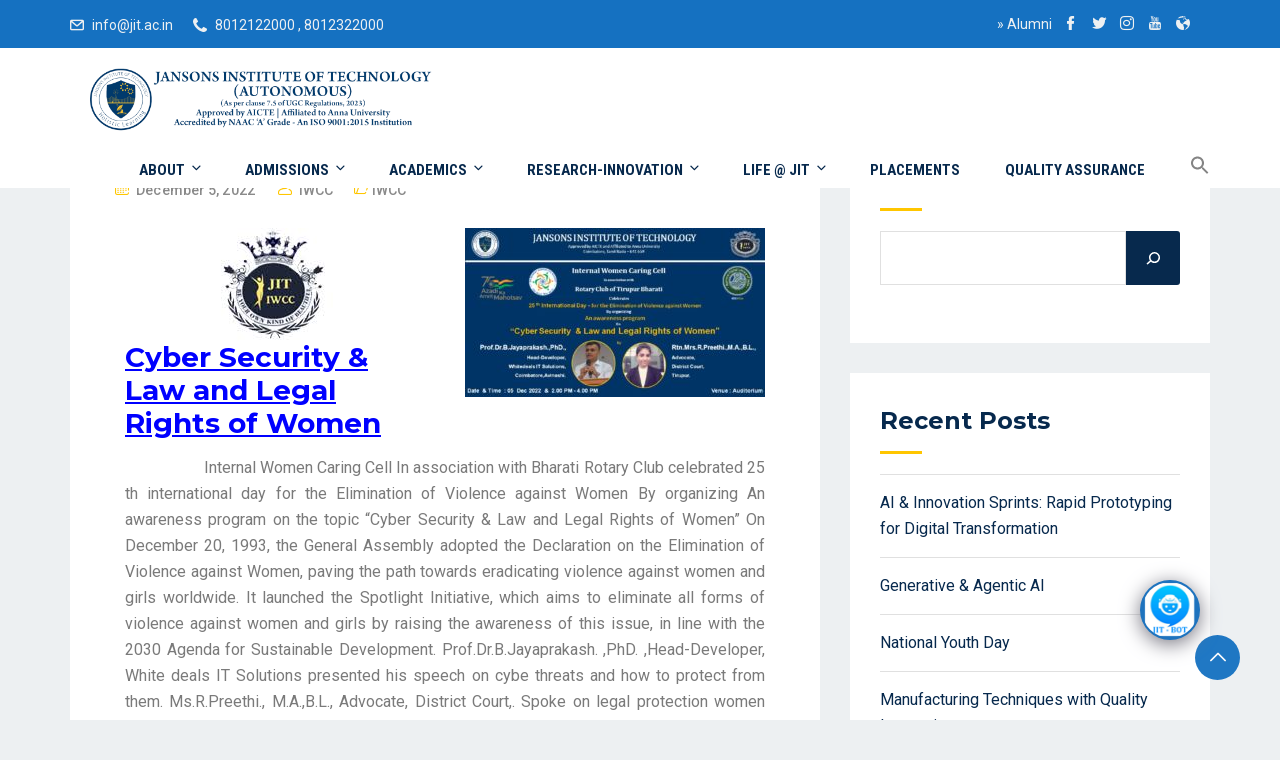

--- FILE ---
content_type: text/html; charset=UTF-8
request_url: https://jit.ac.in/events/iwcc/cyber-security-law-and-legal-rights-of-women/
body_size: 66651
content:
<!DOCTYPE html><html dir="ltr" lang="en-US"
 prefix="og: https://ogp.me/ns#"  class="no-js no-svg"><head><meta charset="UTF-8"><meta name="viewport" content="width=device-width, initial-scale=1"><link rel="profile" href="//gmpg.org/xfn/11"><link rel="pingback" href="https://jit.ac.in/xmlrpc.php"> <script defer src="[data-uri]"></script> <meta name="description" content="Cyber Security &amp; Law and Legal Rights of Women Internal Women Caring Cell In association with Bharati Rotary Club celebrated 25 th international day for the Elimination of Violence against Women By organizing An awareness program on the topic &quot;Cyber Security &amp; Law and Legal Rights of Women&quot; On December 20, 1993, the General Assembly adopted" /><meta name="robots" content="max-image-preview:large" /><link rel="canonical" href="https://jit.ac.in/events/iwcc/cyber-security-law-and-legal-rights-of-women/" /><meta name="generator" content="All in One SEO (AIOSEO) 4.2.7.1 " /><meta property="og:locale" content="en_US" /><meta property="og:site_name" content="Jansons Institute of Technology" /><meta property="og:type" content="article" /><meta property="og:title" content="Cyber Security &amp; Law and Legal Rights of Women - Jansons Institute of Technology" /><meta property="og:description" content="Cyber Security &amp; Law and Legal Rights of Women Internal Women Caring Cell In association with Bharati Rotary Club celebrated 25 th international day for the Elimination of Violence against Women By organizing An awareness program on the topic &quot;Cyber Security &amp; Law and Legal Rights of Women&quot; On December 20, 1993, the General Assembly adopted" /><meta property="og:url" content="https://jit.ac.in/events/iwcc/cyber-security-law-and-legal-rights-of-women/" /><meta property="og:image" content="https://jit.ac.in/assets/uploads/2022/03/cropped-jit_logo_wide.png" /><meta property="og:image:secure_url" content="https://jit.ac.in/assets/uploads/2022/03/cropped-jit_logo_wide.png" /><meta property="og:image:width" content="5400" /><meta property="og:image:height" content="1399" /><meta property="article:tag" content="december 05 &#039;2022" /><meta property="article:tag" content="iwcc event" /><meta property="article:published_time" content="2022-12-04T20:30:44+00:00" /><meta property="article:modified_time" content="2023-04-09T08:14:40+00:00" /><meta property="article:publisher" content="https://www.facebook.com/Jansons-Institute-of-Technology-250442415535499/" /><meta name="twitter:card" content="summary_large_image" /><meta name="twitter:site" content="@JIT_Offl" /><meta name="twitter:title" content="Cyber Security &amp; Law and Legal Rights of Women - Jansons Institute of Technology" /><meta name="twitter:description" content="Cyber Security &amp; Law and Legal Rights of Women Internal Women Caring Cell In association with Bharati Rotary Club celebrated 25 th international day for the Elimination of Violence against Women By organizing An awareness program on the topic &quot;Cyber Security &amp; Law and Legal Rights of Women&quot; On December 20, 1993, the General Assembly adopted" /><meta name="twitter:creator" content="@JIT_Offl" /><meta name="twitter:image" content="https://jit.ac.in/assets/uploads/2022/03/cropped-jit_logo_wide.png" /><meta name="twitter:label1" content="Written by" /><meta name="twitter:data1" content="IWCC" /><meta name="twitter:label2" content="Est. reading time" /><meta name="twitter:data2" content="1 minute" /> <script type="application/ld+json" class="aioseo-schema">{"@context":"https:\/\/schema.org","@graph":[{"@type":"Article","@id":"https:\/\/jit.ac.in\/events\/iwcc\/cyber-security-law-and-legal-rights-of-women\/#article","name":"Cyber Security & Law and Legal Rights of Women - Jansons Institute of Technology","headline":"Cyber Security &amp; Law and Legal Rights of Women","author":{"@id":"https:\/\/jit.ac.in\/author\/iwcc\/#author"},"publisher":{"@id":"https:\/\/jit.ac.in\/#organization"},"image":{"@type":"ImageObject","url":"https:\/\/jit.ac.in\/assets\/uploads\/2023\/04\/IWCC-Event-5.12.2022.jpg","@id":"https:\/\/jit.ac.in\/#articleImage","width":1280,"height":720},"datePublished":"2022-12-04T20:30:44+05:30","dateModified":"2023-04-09T08:14:40+05:30","inLanguage":"en-US","mainEntityOfPage":{"@id":"https:\/\/jit.ac.in\/events\/iwcc\/cyber-security-law-and-legal-rights-of-women\/#webpage"},"isPartOf":{"@id":"https:\/\/jit.ac.in\/events\/iwcc\/cyber-security-law-and-legal-rights-of-women\/#webpage"},"articleSection":"IWCC, December 05 '2022, IWCC Event"},{"@type":"BreadcrumbList","@id":"https:\/\/jit.ac.in\/events\/iwcc\/cyber-security-law-and-legal-rights-of-women\/#breadcrumblist","itemListElement":[{"@type":"ListItem","@id":"https:\/\/jit.ac.in\/#listItem","position":1,"item":{"@type":"WebPage","@id":"https:\/\/jit.ac.in\/","name":"Home","description":"Jansons Institute of Technology (JIT) is a world class Engineering College established in 2009 and the second venture of the Jansons Foundation in the field of Higher Education. The most modern state-of-the-art campus located 25 kms from Coimbatore on the Coimbatore \u2013 Chennai National Highway in Tamilnadu, India. JIT is approved by the All India Council for Technical Education (AICTE) and the Government of Tamil Nadu, and is affiliated to Anna University, Chennai. JIT, guided by its motto, \u2018the most preferred destination for Technical Education\u2019, takes every effort to create infinite opportunities to students for their professional development. JIT employs the finest brains in Technical Education as its faculty to lead its students to a fruitful learning. What sets JIT apart is its world class infrastructure coupled with the best teaching practices of its highly qualified and experienced faculty. Its commitment to provide quality education to its students and to present the finest talents to industries worldwide places JIT above other institutions.","url":"https:\/\/jit.ac.in\/"},"nextItem":"https:\/\/jit.ac.in\/events\/iwcc\/cyber-security-law-and-legal-rights-of-women\/#listItem"},{"@type":"ListItem","@id":"https:\/\/jit.ac.in\/events\/iwcc\/cyber-security-law-and-legal-rights-of-women\/#listItem","position":2,"item":{"@type":"WebPage","@id":"https:\/\/jit.ac.in\/events\/iwcc\/cyber-security-law-and-legal-rights-of-women\/","name":"Cyber Security &amp; Law and Legal Rights of Women","description":"Cyber Security & Law and Legal Rights of Women Internal Women Caring Cell In association with Bharati Rotary Club celebrated 25 th international day for the Elimination of Violence against Women By organizing An awareness program on the topic \"Cyber Security & Law and Legal Rights of Women\" On December 20, 1993, the General Assembly adopted","url":"https:\/\/jit.ac.in\/events\/iwcc\/cyber-security-law-and-legal-rights-of-women\/"},"previousItem":"https:\/\/jit.ac.in\/#listItem"}]},{"@type":"Organization","@id":"https:\/\/jit.ac.in\/#organization","name":"Jansons Institute of Technology","url":"https:\/\/jit.ac.in\/","logo":{"@type":"ImageObject","url":"https:\/\/jit.ac.in\/assets\/uploads\/2022\/05\/jit-logo-optimized.png","@id":"https:\/\/jit.ac.in\/#organizationLogo","width":414,"height":377},"image":{"@id":"https:\/\/jit.ac.in\/#organizationLogo"},"sameAs":["https:\/\/www.facebook.com\/Jansons-Institute-of-Technology-250442415535499\/","https:\/\/twitter.com\/JIT_Offl","https:\/\/www.instagram.com\/jit_offl\/","https:\/\/www.youtube.com\/channel\/UCG_gBoaJ-5QTBNuJ6JcfHGA","https:\/\/in.linkedin.com\/school\/jansons-institute-of-technology\/"]},{"@type":"WebPage","@id":"https:\/\/jit.ac.in\/events\/iwcc\/cyber-security-law-and-legal-rights-of-women\/#webpage","url":"https:\/\/jit.ac.in\/events\/iwcc\/cyber-security-law-and-legal-rights-of-women\/","name":"Cyber Security & Law and Legal Rights of Women - Jansons Institute of Technology","description":"Cyber Security & Law and Legal Rights of Women Internal Women Caring Cell In association with Bharati Rotary Club celebrated 25 th international day for the Elimination of Violence against Women By organizing An awareness program on the topic \"Cyber Security & Law and Legal Rights of Women\" On December 20, 1993, the General Assembly adopted","inLanguage":"en-US","isPartOf":{"@id":"https:\/\/jit.ac.in\/#website"},"breadcrumb":{"@id":"https:\/\/jit.ac.in\/events\/iwcc\/cyber-security-law-and-legal-rights-of-women\/#breadcrumblist"},"author":"https:\/\/jit.ac.in\/author\/iwcc\/#author","creator":"https:\/\/jit.ac.in\/author\/iwcc\/#author","datePublished":"2022-12-04T20:30:44+05:30","dateModified":"2023-04-09T08:14:40+05:30"},{"@type":"WebSite","@id":"https:\/\/jit.ac.in\/#website","url":"https:\/\/jit.ac.in\/","name":"Jansons Institute of Technology","description":"A preferred destination for holistic learning","inLanguage":"en-US","publisher":{"@id":"https:\/\/jit.ac.in\/#organization"}}]}</script> <title>Cyber Security &amp; Law and Legal Rights of Women - Jansons Institute of Technology</title><link rel="canonical" href="https://jit.ac.in/events/iwcc/cyber-security-law-and-legal-rights-of-women/" /><meta property="og:locale" content="en_US" /><meta property="og:type" content="article" /><meta property="og:title" content="Cyber Security &amp; Law and Legal Rights of Women - Jansons Institute of Technology" /><meta property="og:description" content="Cyber Security &amp; Law and Legal Rights of Women                    Internal Women Caring Cell In association with Bharati Rotary Club celebrated 25 th international day for the Elimination of Violence against Women By organizing An awareness program on the topic &#8220;Cyber Security &amp; Law and Legal [&hellip;]" /><meta property="og:url" content="https://jit.ac.in/events/iwcc/cyber-security-law-and-legal-rights-of-women/" /><meta property="og:site_name" content="Jansons Institute of Technology" /><meta property="article:publisher" content="https://www.facebook.com/Jansons-Institute-of-Technology-250442415535499/" /><meta property="article:published_time" content="2022-12-04T20:30:44+00:00" /><meta property="article:modified_time" content="2023-04-09T08:14:40+00:00" /><meta property="og:image" content="https://jit.ac.in/assets/uploads/2023/04/IWCC-Event-5.12.2022-300x169.jpg" /><meta name="author" content="IWCC" /><meta name="twitter:card" content="summary_large_image" /><meta name="twitter:creator" content="@JIT_Offl" /><meta name="twitter:site" content="@JIT_Offl" /><meta name="twitter:label1" content="Written by" /><meta name="twitter:data1" content="IWCC" /><meta name="twitter:label2" content="Est. reading time" /><meta name="twitter:data2" content="2 minutes" /> <script type="application/ld+json" class="yoast-schema-graph">{"@context":"https://schema.org","@graph":[{"@type":"Article","@id":"https://jit.ac.in/events/iwcc/cyber-security-law-and-legal-rights-of-women/#article","isPartOf":{"@id":"https://jit.ac.in/events/iwcc/cyber-security-law-and-legal-rights-of-women/"},"author":{"name":"IWCC","@id":"https://jit.ac.in/#/schema/person/39caaa98ee0f96574aff7e5ae572f79c"},"headline":"Cyber Security &amp; Law and Legal Rights of Women","datePublished":"2022-12-04T20:30:44+00:00","dateModified":"2023-04-09T08:14:40+00:00","mainEntityOfPage":{"@id":"https://jit.ac.in/events/iwcc/cyber-security-law-and-legal-rights-of-women/"},"wordCount":171,"publisher":{"@id":"https://jit.ac.in/#organization"},"image":{"@id":"https://jit.ac.in/events/iwcc/cyber-security-law-and-legal-rights-of-women/#primaryimage"},"thumbnailUrl":"https://jit.ac.in/assets/uploads/2023/04/IWCC-Event-5.12.2022-300x169.jpg","keywords":["December 05 '2022","IWCC Event"],"articleSection":["IWCC"],"inLanguage":"en-US"},{"@type":"WebPage","@id":"https://jit.ac.in/events/iwcc/cyber-security-law-and-legal-rights-of-women/","url":"https://jit.ac.in/events/iwcc/cyber-security-law-and-legal-rights-of-women/","name":"Cyber Security &amp; Law and Legal Rights of Women - Jansons Institute of Technology","isPartOf":{"@id":"https://jit.ac.in/#website"},"primaryImageOfPage":{"@id":"https://jit.ac.in/events/iwcc/cyber-security-law-and-legal-rights-of-women/#primaryimage"},"image":{"@id":"https://jit.ac.in/events/iwcc/cyber-security-law-and-legal-rights-of-women/#primaryimage"},"thumbnailUrl":"https://jit.ac.in/assets/uploads/2023/04/IWCC-Event-5.12.2022-300x169.jpg","datePublished":"2022-12-04T20:30:44+00:00","dateModified":"2023-04-09T08:14:40+00:00","breadcrumb":{"@id":"https://jit.ac.in/events/iwcc/cyber-security-law-and-legal-rights-of-women/#breadcrumb"},"inLanguage":"en-US","potentialAction":[{"@type":"ReadAction","target":["https://jit.ac.in/events/iwcc/cyber-security-law-and-legal-rights-of-women/"]}]},{"@type":"ImageObject","inLanguage":"en-US","@id":"https://jit.ac.in/events/iwcc/cyber-security-law-and-legal-rights-of-women/#primaryimage","url":"https://jit.ac.in/assets/uploads/2023/04/IWCC-Event-5.12.2022.jpg","contentUrl":"https://jit.ac.in/assets/uploads/2023/04/IWCC-Event-5.12.2022.jpg","width":1280,"height":720},{"@type":"BreadcrumbList","@id":"https://jit.ac.in/events/iwcc/cyber-security-law-and-legal-rights-of-women/#breadcrumb","itemListElement":[{"@type":"ListItem","position":1,"name":"Home","item":"https://jit.ac.in/"},{"@type":"ListItem","position":2,"name":"Cyber Security &amp; Law and Legal Rights of Women"}]},{"@type":"WebSite","@id":"https://jit.ac.in/#website","url":"https://jit.ac.in/","name":"Jansons Institute of Technology","description":"A preferred destination for holistic learning","publisher":{"@id":"https://jit.ac.in/#organization"},"potentialAction":[{"@type":"SearchAction","target":{"@type":"EntryPoint","urlTemplate":"https://jit.ac.in/?s={search_term_string}"},"query-input":"required name=search_term_string"}],"inLanguage":"en-US"},{"@type":"Organization","@id":"https://jit.ac.in/#organization","name":"Jansons Institute of Technology","url":"https://jit.ac.in/","logo":{"@type":"ImageObject","inLanguage":"en-US","@id":"https://jit.ac.in/#/schema/logo/image/","url":"https://jit.ac.in/assets/uploads/2024/03/cropped-jit_web_logo.png","contentUrl":"https://jit.ac.in/assets/uploads/2024/03/cropped-jit_web_logo.png","width":1366,"height":240,"caption":"Jansons Institute of Technology"},"image":{"@id":"https://jit.ac.in/#/schema/logo/image/"},"sameAs":["https://www.youtube.com/channel/UCG_gBoaJ-5QTBNuJ6JcfHGA","https://www.instagram.com/jit_offl/","https://in.linkedin.com/school/jansons-institute-of-technology/","https://www.facebook.com/Jansons-Institute-of-Technology-250442415535499/","https://twitter.com/JIT_Offl"]},{"@type":"Person","@id":"https://jit.ac.in/#/schema/person/39caaa98ee0f96574aff7e5ae572f79c","name":"IWCC","image":{"@type":"ImageObject","inLanguage":"en-US","@id":"https://jit.ac.in/#/schema/person/image/","url":"https://secure.gravatar.com/avatar/0c4627afa8f7a251385fa6920cf95b38?s=96&d=mm&r=g","contentUrl":"https://secure.gravatar.com/avatar/0c4627afa8f7a251385fa6920cf95b38?s=96&d=mm&r=g","caption":"IWCC"},"url":"https://jit.ac.in/author/iwcc/"}]}</script> <link rel='dns-prefetch' href='//fonts.googleapis.com' /><link href='https://fonts.gstatic.com' crossorigin rel='preconnect' /><link rel="alternate" type="application/rss+xml" title="Jansons Institute of Technology &raquo; Feed" href="https://jit.ac.in/feed/" /><link rel="alternate" type="application/rss+xml" title="Jansons Institute of Technology &raquo; Comments Feed" href="https://jit.ac.in/comments/feed/" /><link rel="alternate" type="text/calendar" title="Jansons Institute of Technology &raquo; iCal Feed" href="https://jit.ac.in/events/?ical=1" />  <script
				src="//www.googletagmanager.com/gtag/js?id=G-CEPJL076V4"  data-cfasync="false" data-wpfc-render="false" type="text/javascript" async></script> <script data-cfasync="false" data-wpfc-render="false" type="text/javascript">var mi_version = '8.12.1';
				var mi_track_user = true;
				var mi_no_track_reason = '';
				
								var disableStrs = [
										'ga-disable-G-CEPJL076V4',
														];

				/* Function to detect opted out users */
				function __gtagTrackerIsOptedOut() {
					for (var index = 0; index < disableStrs.length; index++) {
						if (document.cookie.indexOf(disableStrs[index] + '=true') > -1) {
							return true;
						}
					}

					return false;
				}

				/* Disable tracking if the opt-out cookie exists. */
				if (__gtagTrackerIsOptedOut()) {
					for (var index = 0; index < disableStrs.length; index++) {
						window[disableStrs[index]] = true;
					}
				}

				/* Opt-out function */
				function __gtagTrackerOptout() {
					for (var index = 0; index < disableStrs.length; index++) {
						document.cookie = disableStrs[index] + '=true; expires=Thu, 31 Dec 2099 23:59:59 UTC; path=/';
						window[disableStrs[index]] = true;
					}
				}

				if ('undefined' === typeof gaOptout) {
					function gaOptout() {
						__gtagTrackerOptout();
					}
				}
								window.dataLayer = window.dataLayer || [];

				window.MonsterInsightsDualTracker = {
					helpers: {},
					trackers: {},
				};
				if (mi_track_user) {
					function __gtagDataLayer() {
						dataLayer.push(arguments);
					}

					function __gtagTracker(type, name, parameters) {
						if (!parameters) {
							parameters = {};
						}

						if (parameters.send_to) {
							__gtagDataLayer.apply(null, arguments);
							return;
						}

						if (type === 'event') {
														parameters.send_to = monsterinsights_frontend.v4_id;
							var hookName = name;
							if (typeof parameters['event_category'] !== 'undefined') {
								hookName = parameters['event_category'] + ':' + name;
							}

							if (typeof MonsterInsightsDualTracker.trackers[hookName] !== 'undefined') {
								MonsterInsightsDualTracker.trackers[hookName](parameters);
							} else {
								__gtagDataLayer('event', name, parameters);
							}
							
													} else {
							__gtagDataLayer.apply(null, arguments);
						}
					}

					__gtagTracker('js', new Date());
					__gtagTracker('set', {
						'developer_id.dZGIzZG': true,
											});
										__gtagTracker('config', 'G-CEPJL076V4', {"forceSSL":"true","link_attribution":"true"} );
															window.gtag = __gtagTracker;										(function () {
						/* https://developers.google.com/analytics/devguides/collection/analyticsjs/ */
						/* ga and __gaTracker compatibility shim. */
						var noopfn = function () {
							return null;
						};
						var newtracker = function () {
							return new Tracker();
						};
						var Tracker = function () {
							return null;
						};
						var p = Tracker.prototype;
						p.get = noopfn;
						p.set = noopfn;
						p.send = function () {
							var args = Array.prototype.slice.call(arguments);
							args.unshift('send');
							__gaTracker.apply(null, args);
						};
						var __gaTracker = function () {
							var len = arguments.length;
							if (len === 0) {
								return;
							}
							var f = arguments[len - 1];
							if (typeof f !== 'object' || f === null || typeof f.hitCallback !== 'function') {
								if ('send' === arguments[0]) {
									var hitConverted, hitObject = false, action;
									if ('event' === arguments[1]) {
										if ('undefined' !== typeof arguments[3]) {
											hitObject = {
												'eventAction': arguments[3],
												'eventCategory': arguments[2],
												'eventLabel': arguments[4],
												'value': arguments[5] ? arguments[5] : 1,
											}
										}
									}
									if ('pageview' === arguments[1]) {
										if ('undefined' !== typeof arguments[2]) {
											hitObject = {
												'eventAction': 'page_view',
												'page_path': arguments[2],
											}
										}
									}
									if (typeof arguments[2] === 'object') {
										hitObject = arguments[2];
									}
									if (typeof arguments[5] === 'object') {
										Object.assign(hitObject, arguments[5]);
									}
									if ('undefined' !== typeof arguments[1].hitType) {
										hitObject = arguments[1];
										if ('pageview' === hitObject.hitType) {
											hitObject.eventAction = 'page_view';
										}
									}
									if (hitObject) {
										action = 'timing' === arguments[1].hitType ? 'timing_complete' : hitObject.eventAction;
										hitConverted = mapArgs(hitObject);
										__gtagTracker('event', action, hitConverted);
									}
								}
								return;
							}

							function mapArgs(args) {
								var arg, hit = {};
								var gaMap = {
									'eventCategory': 'event_category',
									'eventAction': 'event_action',
									'eventLabel': 'event_label',
									'eventValue': 'event_value',
									'nonInteraction': 'non_interaction',
									'timingCategory': 'event_category',
									'timingVar': 'name',
									'timingValue': 'value',
									'timingLabel': 'event_label',
									'page': 'page_path',
									'location': 'page_location',
									'title': 'page_title',
								};
								for (arg in args) {
																		if (!(!args.hasOwnProperty(arg) || !gaMap.hasOwnProperty(arg))) {
										hit[gaMap[arg]] = args[arg];
									} else {
										hit[arg] = args[arg];
									}
								}
								return hit;
							}

							try {
								f.hitCallback();
							} catch (ex) {
							}
						};
						__gaTracker.create = newtracker;
						__gaTracker.getByName = newtracker;
						__gaTracker.getAll = function () {
							return [];
						};
						__gaTracker.remove = noopfn;
						__gaTracker.loaded = true;
						window['__gaTracker'] = __gaTracker;
					})();
									} else {
										console.log("");
					(function () {
						function __gtagTracker() {
							return null;
						}

						window['__gtagTracker'] = __gtagTracker;
						window['gtag'] = __gtagTracker;
					})();
									}</script>  <script defer src="[data-uri]"></script> <style type="text/css">img.wp-smiley,
img.emoji {
	display: inline !important;
	border: none !important;
	box-shadow: none !important;
	height: 1em !important;
	width: 1em !important;
	margin: 0 0.07em !important;
	vertical-align: -0.1em !important;
	background: none !important;
	padding: 0 !important;
}</style><link rel='stylesheet' id='sgdg_block-css' href='https://jit.ac.in/assets/plugins/skaut-google-drive-gallery/frontend/css/block.min.css?ver=1756700984' type='text/css' media='all' /><link rel='stylesheet' id='wp-block-library-css' href='https://jit.ac.in/wp-includes/css/dist/block-library/style.min.css?ver=6.1.9' type='text/css' media='all' /><style id='wp-block-library-theme-inline-css' type='text/css'>.wp-block-audio figcaption{color:#555;font-size:13px;text-align:center}.is-dark-theme .wp-block-audio figcaption{color:hsla(0,0%,100%,.65)}.wp-block-audio{margin:0 0 1em}.wp-block-code{border:1px solid #ccc;border-radius:4px;font-family:Menlo,Consolas,monaco,monospace;padding:.8em 1em}.wp-block-embed figcaption{color:#555;font-size:13px;text-align:center}.is-dark-theme .wp-block-embed figcaption{color:hsla(0,0%,100%,.65)}.wp-block-embed{margin:0 0 1em}.blocks-gallery-caption{color:#555;font-size:13px;text-align:center}.is-dark-theme .blocks-gallery-caption{color:hsla(0,0%,100%,.65)}.wp-block-image figcaption{color:#555;font-size:13px;text-align:center}.is-dark-theme .wp-block-image figcaption{color:hsla(0,0%,100%,.65)}.wp-block-image{margin:0 0 1em}.wp-block-pullquote{border-top:4px solid;border-bottom:4px solid;margin-bottom:1.75em;color:currentColor}.wp-block-pullquote__citation,.wp-block-pullquote cite,.wp-block-pullquote footer{color:currentColor;text-transform:uppercase;font-size:.8125em;font-style:normal}.wp-block-quote{border-left:.25em solid;margin:0 0 1.75em;padding-left:1em}.wp-block-quote cite,.wp-block-quote footer{color:currentColor;font-size:.8125em;position:relative;font-style:normal}.wp-block-quote.has-text-align-right{border-left:none;border-right:.25em solid;padding-left:0;padding-right:1em}.wp-block-quote.has-text-align-center{border:none;padding-left:0}.wp-block-quote.is-large,.wp-block-quote.is-style-large,.wp-block-quote.is-style-plain{border:none}.wp-block-search .wp-block-search__label{font-weight:700}.wp-block-search__button{border:1px solid #ccc;padding:.375em .625em}:where(.wp-block-group.has-background){padding:1.25em 2.375em}.wp-block-separator.has-css-opacity{opacity:.4}.wp-block-separator{border:none;border-bottom:2px solid;margin-left:auto;margin-right:auto}.wp-block-separator.has-alpha-channel-opacity{opacity:1}.wp-block-separator:not(.is-style-wide):not(.is-style-dots){width:100px}.wp-block-separator.has-background:not(.is-style-dots){border-bottom:none;height:1px}.wp-block-separator.has-background:not(.is-style-wide):not(.is-style-dots){height:2px}.wp-block-table{margin:"0 0 1em 0"}.wp-block-table thead{border-bottom:3px solid}.wp-block-table tfoot{border-top:3px solid}.wp-block-table td,.wp-block-table th{word-break:normal}.wp-block-table figcaption{color:#555;font-size:13px;text-align:center}.is-dark-theme .wp-block-table figcaption{color:hsla(0,0%,100%,.65)}.wp-block-video figcaption{color:#555;font-size:13px;text-align:center}.is-dark-theme .wp-block-video figcaption{color:hsla(0,0%,100%,.65)}.wp-block-video{margin:0 0 1em}.wp-block-template-part.has-background{padding:1.25em 2.375em;margin-top:0;margin-bottom:0}</style><link rel='stylesheet' id='wc-blocks-vendors-style-css' href='https://jit.ac.in/assets/cache/autoptimize/css/autoptimize_single_27a91498e22d4778e559dd13a12c6ab6.css?ver=8.7.6' type='text/css' media='all' /><link rel='stylesheet' id='wc-blocks-style-css' href='https://jit.ac.in/assets/cache/autoptimize/css/autoptimize_single_1f7f24d802dda3c86486d768519911d4.css?ver=8.7.6' type='text/css' media='all' /><link rel='stylesheet' id='classic-theme-styles-css' href='https://jit.ac.in/wp-includes/css/classic-themes.min.css?ver=1' type='text/css' media='all' /><style id='global-styles-inline-css' type='text/css'>body{--wp--preset--color--black: #000000;--wp--preset--color--cyan-bluish-gray: #abb8c3;--wp--preset--color--white: #ffffff;--wp--preset--color--pale-pink: #f78da7;--wp--preset--color--vivid-red: #cf2e2e;--wp--preset--color--luminous-vivid-orange: #ff6900;--wp--preset--color--luminous-vivid-amber: #fcb900;--wp--preset--color--light-green-cyan: #7bdcb5;--wp--preset--color--vivid-green-cyan: #00d084;--wp--preset--color--pale-cyan-blue: #8ed1fc;--wp--preset--color--vivid-cyan-blue: #0693e3;--wp--preset--color--vivid-purple: #9b51e0;--wp--preset--gradient--vivid-cyan-blue-to-vivid-purple: linear-gradient(135deg,rgba(6,147,227,1) 0%,rgb(155,81,224) 100%);--wp--preset--gradient--light-green-cyan-to-vivid-green-cyan: linear-gradient(135deg,rgb(122,220,180) 0%,rgb(0,208,130) 100%);--wp--preset--gradient--luminous-vivid-amber-to-luminous-vivid-orange: linear-gradient(135deg,rgba(252,185,0,1) 0%,rgba(255,105,0,1) 100%);--wp--preset--gradient--luminous-vivid-orange-to-vivid-red: linear-gradient(135deg,rgba(255,105,0,1) 0%,rgb(207,46,46) 100%);--wp--preset--gradient--very-light-gray-to-cyan-bluish-gray: linear-gradient(135deg,rgb(238,238,238) 0%,rgb(169,184,195) 100%);--wp--preset--gradient--cool-to-warm-spectrum: linear-gradient(135deg,rgb(74,234,220) 0%,rgb(151,120,209) 20%,rgb(207,42,186) 40%,rgb(238,44,130) 60%,rgb(251,105,98) 80%,rgb(254,248,76) 100%);--wp--preset--gradient--blush-light-purple: linear-gradient(135deg,rgb(255,206,236) 0%,rgb(152,150,240) 100%);--wp--preset--gradient--blush-bordeaux: linear-gradient(135deg,rgb(254,205,165) 0%,rgb(254,45,45) 50%,rgb(107,0,62) 100%);--wp--preset--gradient--luminous-dusk: linear-gradient(135deg,rgb(255,203,112) 0%,rgb(199,81,192) 50%,rgb(65,88,208) 100%);--wp--preset--gradient--pale-ocean: linear-gradient(135deg,rgb(255,245,203) 0%,rgb(182,227,212) 50%,rgb(51,167,181) 100%);--wp--preset--gradient--electric-grass: linear-gradient(135deg,rgb(202,248,128) 0%,rgb(113,206,126) 100%);--wp--preset--gradient--midnight: linear-gradient(135deg,rgb(2,3,129) 0%,rgb(40,116,252) 100%);--wp--preset--duotone--dark-grayscale: url('#wp-duotone-dark-grayscale');--wp--preset--duotone--grayscale: url('#wp-duotone-grayscale');--wp--preset--duotone--purple-yellow: url('#wp-duotone-purple-yellow');--wp--preset--duotone--blue-red: url('#wp-duotone-blue-red');--wp--preset--duotone--midnight: url('#wp-duotone-midnight');--wp--preset--duotone--magenta-yellow: url('#wp-duotone-magenta-yellow');--wp--preset--duotone--purple-green: url('#wp-duotone-purple-green');--wp--preset--duotone--blue-orange: url('#wp-duotone-blue-orange');--wp--preset--font-size--small: 13px;--wp--preset--font-size--medium: 20px;--wp--preset--font-size--large: 36px;--wp--preset--font-size--x-large: 42px;--wp--preset--spacing--20: 0.44rem;--wp--preset--spacing--30: 0.67rem;--wp--preset--spacing--40: 1rem;--wp--preset--spacing--50: 1.5rem;--wp--preset--spacing--60: 2.25rem;--wp--preset--spacing--70: 3.38rem;--wp--preset--spacing--80: 5.06rem;}:where(.is-layout-flex){gap: 0.5em;}body .is-layout-flow > .alignleft{float: left;margin-inline-start: 0;margin-inline-end: 2em;}body .is-layout-flow > .alignright{float: right;margin-inline-start: 2em;margin-inline-end: 0;}body .is-layout-flow > .aligncenter{margin-left: auto !important;margin-right: auto !important;}body .is-layout-constrained > .alignleft{float: left;margin-inline-start: 0;margin-inline-end: 2em;}body .is-layout-constrained > .alignright{float: right;margin-inline-start: 2em;margin-inline-end: 0;}body .is-layout-constrained > .aligncenter{margin-left: auto !important;margin-right: auto !important;}body .is-layout-constrained > :where(:not(.alignleft):not(.alignright):not(.alignfull)){max-width: var(--wp--style--global--content-size);margin-left: auto !important;margin-right: auto !important;}body .is-layout-constrained > .alignwide{max-width: var(--wp--style--global--wide-size);}body .is-layout-flex{display: flex;}body .is-layout-flex{flex-wrap: wrap;align-items: center;}body .is-layout-flex > *{margin: 0;}:where(.wp-block-columns.is-layout-flex){gap: 2em;}.has-black-color{color: var(--wp--preset--color--black) !important;}.has-cyan-bluish-gray-color{color: var(--wp--preset--color--cyan-bluish-gray) !important;}.has-white-color{color: var(--wp--preset--color--white) !important;}.has-pale-pink-color{color: var(--wp--preset--color--pale-pink) !important;}.has-vivid-red-color{color: var(--wp--preset--color--vivid-red) !important;}.has-luminous-vivid-orange-color{color: var(--wp--preset--color--luminous-vivid-orange) !important;}.has-luminous-vivid-amber-color{color: var(--wp--preset--color--luminous-vivid-amber) !important;}.has-light-green-cyan-color{color: var(--wp--preset--color--light-green-cyan) !important;}.has-vivid-green-cyan-color{color: var(--wp--preset--color--vivid-green-cyan) !important;}.has-pale-cyan-blue-color{color: var(--wp--preset--color--pale-cyan-blue) !important;}.has-vivid-cyan-blue-color{color: var(--wp--preset--color--vivid-cyan-blue) !important;}.has-vivid-purple-color{color: var(--wp--preset--color--vivid-purple) !important;}.has-black-background-color{background-color: var(--wp--preset--color--black) !important;}.has-cyan-bluish-gray-background-color{background-color: var(--wp--preset--color--cyan-bluish-gray) !important;}.has-white-background-color{background-color: var(--wp--preset--color--white) !important;}.has-pale-pink-background-color{background-color: var(--wp--preset--color--pale-pink) !important;}.has-vivid-red-background-color{background-color: var(--wp--preset--color--vivid-red) !important;}.has-luminous-vivid-orange-background-color{background-color: var(--wp--preset--color--luminous-vivid-orange) !important;}.has-luminous-vivid-amber-background-color{background-color: var(--wp--preset--color--luminous-vivid-amber) !important;}.has-light-green-cyan-background-color{background-color: var(--wp--preset--color--light-green-cyan) !important;}.has-vivid-green-cyan-background-color{background-color: var(--wp--preset--color--vivid-green-cyan) !important;}.has-pale-cyan-blue-background-color{background-color: var(--wp--preset--color--pale-cyan-blue) !important;}.has-vivid-cyan-blue-background-color{background-color: var(--wp--preset--color--vivid-cyan-blue) !important;}.has-vivid-purple-background-color{background-color: var(--wp--preset--color--vivid-purple) !important;}.has-black-border-color{border-color: var(--wp--preset--color--black) !important;}.has-cyan-bluish-gray-border-color{border-color: var(--wp--preset--color--cyan-bluish-gray) !important;}.has-white-border-color{border-color: var(--wp--preset--color--white) !important;}.has-pale-pink-border-color{border-color: var(--wp--preset--color--pale-pink) !important;}.has-vivid-red-border-color{border-color: var(--wp--preset--color--vivid-red) !important;}.has-luminous-vivid-orange-border-color{border-color: var(--wp--preset--color--luminous-vivid-orange) !important;}.has-luminous-vivid-amber-border-color{border-color: var(--wp--preset--color--luminous-vivid-amber) !important;}.has-light-green-cyan-border-color{border-color: var(--wp--preset--color--light-green-cyan) !important;}.has-vivid-green-cyan-border-color{border-color: var(--wp--preset--color--vivid-green-cyan) !important;}.has-pale-cyan-blue-border-color{border-color: var(--wp--preset--color--pale-cyan-blue) !important;}.has-vivid-cyan-blue-border-color{border-color: var(--wp--preset--color--vivid-cyan-blue) !important;}.has-vivid-purple-border-color{border-color: var(--wp--preset--color--vivid-purple) !important;}.has-vivid-cyan-blue-to-vivid-purple-gradient-background{background: var(--wp--preset--gradient--vivid-cyan-blue-to-vivid-purple) !important;}.has-light-green-cyan-to-vivid-green-cyan-gradient-background{background: var(--wp--preset--gradient--light-green-cyan-to-vivid-green-cyan) !important;}.has-luminous-vivid-amber-to-luminous-vivid-orange-gradient-background{background: var(--wp--preset--gradient--luminous-vivid-amber-to-luminous-vivid-orange) !important;}.has-luminous-vivid-orange-to-vivid-red-gradient-background{background: var(--wp--preset--gradient--luminous-vivid-orange-to-vivid-red) !important;}.has-very-light-gray-to-cyan-bluish-gray-gradient-background{background: var(--wp--preset--gradient--very-light-gray-to-cyan-bluish-gray) !important;}.has-cool-to-warm-spectrum-gradient-background{background: var(--wp--preset--gradient--cool-to-warm-spectrum) !important;}.has-blush-light-purple-gradient-background{background: var(--wp--preset--gradient--blush-light-purple) !important;}.has-blush-bordeaux-gradient-background{background: var(--wp--preset--gradient--blush-bordeaux) !important;}.has-luminous-dusk-gradient-background{background: var(--wp--preset--gradient--luminous-dusk) !important;}.has-pale-ocean-gradient-background{background: var(--wp--preset--gradient--pale-ocean) !important;}.has-electric-grass-gradient-background{background: var(--wp--preset--gradient--electric-grass) !important;}.has-midnight-gradient-background{background: var(--wp--preset--gradient--midnight) !important;}.has-small-font-size{font-size: var(--wp--preset--font-size--small) !important;}.has-medium-font-size{font-size: var(--wp--preset--font-size--medium) !important;}.has-large-font-size{font-size: var(--wp--preset--font-size--large) !important;}.has-x-large-font-size{font-size: var(--wp--preset--font-size--x-large) !important;}
.wp-block-navigation a:where(:not(.wp-element-button)){color: inherit;}
:where(.wp-block-columns.is-layout-flex){gap: 2em;}
.wp-block-pullquote{font-size: 1.5em;line-height: 1.6;}</style><link rel='stylesheet' id='contact-form-7-css' href='https://jit.ac.in/assets/cache/autoptimize/css/autoptimize_single_e6fae855021a88a0067fcc58121c594f.css?ver=5.6.4' type='text/css' media='all' /><style id='contact-form-7-inline-css' type='text/css'>.wpcf7 .wpcf7-recaptcha iframe {margin-bottom: 0;}.wpcf7 .wpcf7-recaptcha[data-align="center"] > div {margin: 0 auto;}.wpcf7 .wpcf7-recaptcha[data-align="right"] > div {margin: 0 0 0 auto;}</style><link rel='stylesheet' id='different-menus-in-different-pages-css' href='https://jit.ac.in/assets/plugins/different-menus-in-different-pages/public/css/different-menus-for-different-page-public.css?ver=2.2.2' type='text/css' media='all' /><link rel='stylesheet' id='edubin-widgets-css' href='https://jit.ac.in/assets/cache/autoptimize/css/autoptimize_single_b6c175caaf92346efda60175bd6ecfaa.css?ver=338939545762' type='text/css' media='all' /><link rel='stylesheet' id='wp_html5video_css-css' href='https://jit.ac.in/assets/cache/autoptimize/css/autoptimize_single_6cf4c227d7224019b312a7f1f917dba8.css?ver=2.8.5' type='text/css' media='all' /><link rel='stylesheet' id='wp_html5video_colcss-css' href='https://jit.ac.in/assets/cache/autoptimize/css/autoptimize_single_d3d0151153457020478c587f06651901.css?ver=2.8.5' type='text/css' media='all' /><link rel='stylesheet' id='wpos-magnific-popup-style-css' href='https://jit.ac.in/assets/cache/autoptimize/css/autoptimize_single_22ea6915b5ba977dfbb725a8d0e65dcf.css?ver=2.8.5' type='text/css' media='all' /><link rel='stylesheet' id='fd-nt-style-css' href='https://jit.ac.in/assets/cache/autoptimize/css/autoptimize_single_74d5c683ccfc8bf97fc3d00588bb42a7.css?ver=6.1.9' type='text/css' media='all' /><link rel='stylesheet' id='ticker-style-css' href='https://jit.ac.in/assets/cache/autoptimize/css/autoptimize_single_0a385a7e8ce7486a58abb93f0019d4c8.css?ver=6.1.9' type='text/css' media='all' /><link rel='stylesheet' id='rtec_styles-css' href='https://jit.ac.in/assets/cache/autoptimize/css/autoptimize_single_084a8ba31a25b2f0f7d929ac2e4c91d7.css?ver=2.9.3' type='text/css' media='all' /><link rel='stylesheet' id='tutor-icon-css' href='https://jit.ac.in/assets/plugins/tutor/assets/css/tutor-icon.min.css?ver=2.1.3' type='text/css' media='all' /><link rel='stylesheet' id='tutor-css' href='https://jit.ac.in/assets/plugins/tutor/assets/css/tutor.min.css?ver=2.1.3' type='text/css' media='all' /><link rel='stylesheet' id='buttons-css' href='https://jit.ac.in/wp-includes/css/buttons.min.css?ver=6.1.9' type='text/css' media='all' /><link rel='stylesheet' id='dashicons-css' href='https://jit.ac.in/wp-includes/css/dashicons.min.css?ver=6.1.9' type='text/css' media='all' /><link rel='stylesheet' id='editor-buttons-css' href='https://jit.ac.in/wp-includes/css/editor.min.css?ver=6.1.9' type='text/css' media='all' /><link rel='stylesheet' id='tutor-frontend-css' href='https://jit.ac.in/assets/plugins/tutor/assets/css/tutor-front.min.css?ver=2.1.3' type='text/css' media='all' /><style id='tutor-frontend-inline-css' type='text/css'>.mce-notification.mce-notification-error{display: none !important;}
:root{--tutor-color-primary:#3E64DE;--tutor-color-primary-rgb:62, 100, 222;--tutor-color-primary-hover:#395BCA;--tutor-color-primary-hover-rgb:57, 91, 202;--tutor-body-color:#212327;--tutor-body-color-rgb:33, 35, 39;--tutor-border-color:#E3E5EB;--tutor-border-color-rgb:227, 229, 235;--tutor-color-gray:#CDCFD5;--tutor-color-gray-rgb:205, 207, 213;}</style><link rel='stylesheet' id='woocommerce-layout-css' href='https://jit.ac.in/assets/cache/autoptimize/css/autoptimize_single_1ddf23fcfd1b2941c456ce01da8180a6.css?ver=7.1.1' type='text/css' media='all' /><link rel='stylesheet' id='woocommerce-smallscreen-css' href='https://jit.ac.in/assets/cache/autoptimize/css/autoptimize_single_456663a286a204386735fd775542a59e.css?ver=7.1.1' type='text/css' media='only screen and (max-width: 768px)' /><style id='woocommerce-inline-inline-css' type='text/css'>.woocommerce form .form-row .required { visibility: visible; }</style><link rel='stylesheet' id='ivory-search-styles-css' href='https://jit.ac.in/assets/plugins/add-search-to-menu/public/css/ivory-search.min.css?ver=5.5.6' type='text/css' media='all' /><link rel='stylesheet' id='htbbootstrap-css' href='https://jit.ac.in/assets/cache/autoptimize/css/autoptimize_single_90c52c2e82a5755d0bc0dbef608f4b29.css?ver=2.0.1' type='text/css' media='all' /><link rel='stylesheet' id='font-awesome-css' href='https://jit.ac.in/assets/plugins/elementor/assets/lib/font-awesome/css/font-awesome.min.css?ver=4.7.0' type='text/css' media='all' /><link rel='stylesheet' id='htmega-animation-css' href='https://jit.ac.in/assets/cache/autoptimize/css/autoptimize_single_07250d3980bb58ba190eb0495a6699c8.css?ver=2.0.1' type='text/css' media='all' /><link rel='stylesheet' id='htmega-keyframes-css' href='https://jit.ac.in/assets/cache/autoptimize/css/autoptimize_single_f9d59ee0895e36a14481c6c587f4eaaa.css?ver=2.0.1' type='text/css' media='all' /><link rel='stylesheet' id='edubin-style-css' href='https://jit.ac.in/assets/cache/autoptimize/css/autoptimize_single_34045f3d87cc7744d51e1dfeea3e8997.css?ver=6.1.9' type='text/css' media='all' /><link rel='stylesheet' id='edubin-block-style-css' href='https://jit.ac.in/assets/cache/autoptimize/css/autoptimize_single_c08fa868c3098fa3111d2274698bbc33.css?ver=8.11.20' type='text/css' media='all' /><link rel='stylesheet' id='bootstrap-css' href='https://jit.ac.in/assets/plugins/edubin-core/assets/css/bootstrap.min.css?ver=8.12.2' type='text/css' media='all' /><link rel='stylesheet' id='fontawesome-css' href='https://jit.ac.in/assets/themes/edubin-1/assets/css/fontawesome.min.css?ver=6.1.9' type='text/css' media='all' /><link rel='stylesheet' id='edubin-flaticon-css' href='https://jit.ac.in/assets/cache/autoptimize/css/autoptimize_single_b01e35b93801394f71bd8bbe6ce254f6.css?ver=6.1.9' type='text/css' media='all' /><link rel='stylesheet' id='owl-carousel-css' href='https://jit.ac.in/assets/themes/edubin-1/assets/css/owl.carousel.min.css?ver=6.1.9' type='text/css' media='all' /><link rel='stylesheet' id='animate-css' href='https://jit.ac.in/assets/cache/autoptimize/css/autoptimize_single_4b3c9a441c4cb4e544eec9342826eedc.css?ver=8.12.2' type='text/css' media='all' /><link rel='stylesheet' id='edubin-tutor-css' href='https://jit.ac.in/assets/cache/autoptimize/css/autoptimize_single_aa66c907a67087006da2d04090a3000f.css?ver=8.11.20' type='text/css' media='all' /><link rel='stylesheet' id='edubin-tutor-color-css' href='https://jit.ac.in/assets/cache/autoptimize/css/autoptimize_single_43ac5c503868b16948f83e999a859a56.css?ver=8.11.20' type='text/css' media='all' /><link rel='stylesheet' id='edubin-events-css' href='https://jit.ac.in/assets/cache/autoptimize/css/autoptimize_single_bcf0b05b832a94729b507153f292fb55.css?ver=8.11.20' type='text/css' media='all' /><link rel='stylesheet' id='edubin-wpforms-css' href='https://jit.ac.in/assets/cache/autoptimize/css/autoptimize_single_2d66f9c6a21793ea2d183b5601418c84.css?ver=8.11.20' type='text/css' media='all' /><link rel='stylesheet' id='edubin-wpcf7-css' href='https://jit.ac.in/assets/cache/autoptimize/css/autoptimize_single_21d4da670d600544481ed9c6c118079c.css?ver=8.11.20' type='text/css' media='all' /><link rel='stylesheet' id='edubin-woocommerce-css' href='https://jit.ac.in/assets/cache/autoptimize/css/autoptimize_single_aad753595cfb61d3610aa09a51dfe5b7.css?ver=8.11.20' type='text/css' media='all' /><link rel='stylesheet' id='edubin-core-css' href='https://jit.ac.in/assets/cache/autoptimize/css/autoptimize_single_3e98d858c712083219fb183ae810ef9c.css?ver=8.11.20' type='text/css' media='all' /><link rel='stylesheet' id='edubin-theme-css' href='https://jit.ac.in/assets/cache/autoptimize/css/autoptimize_single_d134868c961f5135d1f45b091d0ac9e4.css?ver=8.11.20' type='text/css' media='all' /><link rel='stylesheet' id='edubin-fonts-css' href='https://fonts.googleapis.com/css?family=Roboto%3A%2Cnormal%7CMontserrat%3A%2C700%7CRoboto+Condensed%3A%2C700%7CRoboto+Condensed%3A%2Cnormal&#038;subset=latin&#038;display=fallback' type='text/css' media='all' /><link rel='stylesheet' id='elementor-icons-css' href='https://jit.ac.in/assets/plugins/elementor/assets/lib/eicons/css/elementor-icons.min.css?ver=5.16.0' type='text/css' media='all' /><link rel='stylesheet' id='elementor-frontend-css' href='https://jit.ac.in/assets/plugins/elementor/assets/css/frontend-lite.min.css?ver=3.7.0' type='text/css' media='all' /><link rel='stylesheet' id='elementor-post-41-css' href='https://jit.ac.in/assets/cache/autoptimize/css/autoptimize_single_8ad9c9a16d205565eed3a17655988ff4.css?ver=1675501336' type='text/css' media='all' /><link rel='stylesheet' id='edubin-keyframes-css' href='https://jit.ac.in/assets/cache/autoptimize/css/autoptimize_single_d3685e342605b2f70d353f4d4cda88b3.css?ver=338939545762' type='text/css' media='all' /><link rel='stylesheet' id='slick-css' href='https://jit.ac.in/assets/plugins/edubin-core/assets/css/slick.min.css?ver=8.12.2' type='text/css' media='all' /><link rel='stylesheet' id='elementor-pro-css' href='https://jit.ac.in/assets/plugins/elementor-pro/assets/css/frontend-lite.min.css?ver=3.7.3' type='text/css' media='all' /><link rel='stylesheet' id='elementor-global-css' href='https://jit.ac.in/assets/cache/autoptimize/css/autoptimize_single_29fa008cd70bdd912176724f217e82b1.css?ver=1704561927' type='text/css' media='all' /><link rel='stylesheet' id='elementor-post-42716-css' href='https://jit.ac.in/assets/cache/autoptimize/css/autoptimize_single_d29df026a49fb73bee1580901233317b.css?ver=1681081108' type='text/css' media='all' /><link rel='stylesheet' id='elementor-icons-ekiticons-css' href='https://jit.ac.in/assets/cache/autoptimize/css/autoptimize_single_cf48830664d1c7bc0ab8f780b9b8688b.css?ver=2.6.3' type='text/css' media='all' /><link rel='stylesheet' id='elementskit-parallax-style-css' href='https://jit.ac.in/assets/cache/autoptimize/css/autoptimize_single_116e6ed2568c5cc93e0eb80f272e31a1.css?ver=2.6.9' type='text/css' media='all' /><link rel='stylesheet' id='font-awesome-5-all-css' href='https://jit.ac.in/assets/plugins/elementor/assets/lib/font-awesome/css/all.min.css?ver=1.4' type='text/css' media='all' /><link rel='stylesheet' id='htmega-menu-css' href='https://jit.ac.in/assets/cache/autoptimize/css/autoptimize_single_823e09beeec05c902de179b0e7855a35.css?ver=2.0.1' type='text/css' media='all' /><style id='htmega-menu-inline-css' type='text/css'></style><link rel='stylesheet' id='qcld-wp-chatbot-common-style-css' href='https://jit.ac.in/assets/cache/autoptimize/css/autoptimize_single_859f96c71ba50fa958c7301e830491c2.css?ver=5.3.0' type='text/css' media='screen' /><style id='qcld-wp-chatbot-common-style-inline-css' type='text/css'>.wp-chatbot-ball{
                background: #1e73be !important;
            }
            .wp-chatbot-ball:hover, .wp-chatbot-ball:focus{
                background: #1e73be !important;
            }</style><link rel='stylesheet' id='qcld-wp-chatbot-magnific-popup-css' href='https://jit.ac.in/assets/cache/autoptimize/css/autoptimize_single_1fae282c886eef35e5304569430feea8.css?ver=5.3.0' type='text/css' media='screen' /><link rel='stylesheet' id='qcld-wp-chatbot-shortcode-style-css' href='https://jit.ac.in/assets/cache/autoptimize/css/autoptimize_single_e2c45088a3f483e58b6a7e3d4c489fbe.css?ver=5.3.0' type='text/css' media='screen' /><link rel='stylesheet' id='ekit-widget-styles-css' href='https://jit.ac.in/assets/cache/autoptimize/css/autoptimize_single_ab672ca587115de761363e1c23146eca.css?ver=2.6.3' type='text/css' media='all' /><link rel='stylesheet' id='ekit-widget-styles-pro-css' href='https://jit.ac.in/assets/cache/autoptimize/css/autoptimize_single_1ffe69f87eb3f847e1c9915e49613ca3.css?ver=2.6.9' type='text/css' media='all' /><link rel='stylesheet' id='ekit-responsive-css' href='https://jit.ac.in/assets/cache/autoptimize/css/autoptimize_single_d942a12c644c208f99aeaa5fc0914d92.css?ver=2.6.3' type='text/css' media='all' /><link rel='stylesheet' id='google-fonts-1-css' href='https://fonts.googleapis.com/css?family=Roboto%3A100%2C100italic%2C200%2C200italic%2C300%2C300italic%2C400%2C400italic%2C500%2C500italic%2C600%2C600italic%2C700%2C700italic%2C800%2C800italic%2C900%2C900italic%7CRoboto+Slab%3A100%2C100italic%2C200%2C200italic%2C300%2C300italic%2C400%2C400italic%2C500%2C500italic%2C600%2C600italic%2C700%2C700italic%2C800%2C800italic%2C900%2C900italic&#038;display=auto&#038;ver=6.1.9' type='text/css' media='all' /> <script defer type='text/javascript' src='https://jit.ac.in/assets/plugins/google-analytics-for-wordpress/assets/js/frontend-gtag.min.js?ver=8.12.1' id='monsterinsights-frontend-script-js'></script> <script data-cfasync="false" data-wpfc-render="false" type="text/javascript" id='monsterinsights-frontend-script-js-extra'>var monsterinsights_frontend = {"js_events_tracking":"true","download_extensions":"doc,pdf,ppt,zip,xls,docx,pptx,xlsx","inbound_paths":"[{\"path\":\"\\\/go\\\/\",\"label\":\"affiliate\"},{\"path\":\"\\\/recommend\\\/\",\"label\":\"affiliate\"}]","home_url":"https:\/\/jit.ac.in","hash_tracking":"false","ua":"","v4_id":"G-CEPJL076V4"};</script> <script type='text/javascript' src='https://jit.ac.in/wp-includes/js/jquery/jquery.min.js?ver=3.6.1' id='jquery-core-js'></script> <script defer type='text/javascript' src='https://jit.ac.in/wp-includes/js/jquery/jquery-migrate.min.js?ver=3.3.2' id='jquery-migrate-js'></script> <script defer type='text/javascript' src='https://jit.ac.in/assets/cache/autoptimize/js/autoptimize_single_49cea0a781874a962879c2caca9bc322.js?ver=2.2.2' id='different-menus-in-different-pages-js'></script> <script defer id="nrci_methods-js-extra" src="[data-uri]"></script> <script defer type='text/javascript' src='https://jit.ac.in/assets/cache/autoptimize/js/autoptimize_single_38624f1e3e7bd0bac8881df563274ed3.js' id='nrci_methods-js'></script> <script defer type='text/javascript' src='https://jit.ac.in/assets/cache/autoptimize/js/autoptimize_single_901a2960a2a6593a6fe02d2e97e475c6.js' id='oinw_vars-js'></script> <script defer type='text/javascript' src='https://jit.ac.in/assets/cache/autoptimize/js/autoptimize_single_2b946ff0475aa659bc010abbcb74af24.js' id='oinw_methods-js'></script> <script defer id="utils-js-extra" src="[data-uri]"></script> <script defer type='text/javascript' src='https://jit.ac.in/wp-includes/js/utils.min.js?ver=6.1.9' id='utils-js'></script> <script defer type='text/javascript' src='https://jit.ac.in/assets/cache/autoptimize/js/autoptimize_single_4e61680d4f6e72e075c4155177345750.js?ver=2.6.9' id='jarallax-js'></script> <script defer type='text/javascript' src='https://jit.ac.in/assets/cache/autoptimize/js/autoptimize_single_3e9038185536089ef9bfef5cdc8b4ef9.js?ver=6.1.9' id='htmegamenu-main-js'></script> <link rel="https://api.w.org/" href="https://jit.ac.in/wp-json/" /><link rel="alternate" type="application/json" href="https://jit.ac.in/wp-json/wp/v2/posts/42716" /><link rel="EditURI" type="application/rsd+xml" title="RSD" href="https://jit.ac.in/xmlrpc.php?rsd" /><link rel="wlwmanifest" type="application/wlwmanifest+xml" href="https://jit.ac.in/wp-includes/wlwmanifest.xml" /><meta name="generator" content="WordPress 6.1.9" /><meta name="generator" content="TutorLMS 2.1.3" /><meta name="generator" content="WooCommerce 7.1.1" /><link rel='shortlink' href='https://jit.ac.in/?p=42716' /><link rel="alternate" type="application/json+oembed" href="https://jit.ac.in/wp-json/oembed/1.0/embed?url=https%3A%2F%2Fjit.ac.in%2Fevents%2Fiwcc%2Fcyber-security-law-and-legal-rights-of-women%2F" /><link rel="alternate" type="text/xml+oembed" href="https://jit.ac.in/wp-json/oembed/1.0/embed?url=https%3A%2F%2Fjit.ac.in%2Fevents%2Fiwcc%2Fcyber-security-law-and-legal-rights-of-women%2F&#038;format=xml" /> <script defer src="[data-uri]"></script> <meta name="tec-api-version" content="v1"><meta name="tec-api-origin" content="https://jit.ac.in"><link rel="alternate" href="https://jit.ac.in/wp-json/tribe/events/v1/" /><style type="text/css">h1, h2, h3, h4, h5, h6, .widget .widget-title, .learnpress .lp-single-course .widget-title, .tribe-common--breakpoint-medium.tribe-common .tribe-common-h6--min-medium { font-family: 'Montserrat',sans-serif; font-weight: 700;}body p,
button,
.tutor-lead-info-btn-group a.tutor-button,
.tutor-lead-info-btn-group .tutor-course-complete-form-wrap button,
.tutor-lead-info-btn-group .tutor-button.tutor-success,
.tutor-course-enrolled-review-wrap .write-course-review-link-btn,
.tutor-login-form-wrap input[type='submit'],
a.tutor-profile-photo-upload-btn,
.tutor-course-loop-meta>div span,
.tutor-course-filter-wrap,
.tutor-loop-rating-wrap,
.tutor-loop-course-footer,
.tutor-loop-author,
.tutor-price-preview-box,
.tutor-container,
.breadcrumbs,
.widget-area,
.entry-content ul,
.nav-links,
select,
option,
.header-top,
.site-footer .edubin-quickinfo,
button.tutor-profile-photo-upload-btn,
.woocommerce .woocommerce-error .button,
.woocommerce .woocommerce-info .button,
.woocommerce .woocommerce-message .button,
.woocommerce div.product form.cart .button,
.woocommerce ul.products li.product a,
a.button.wc-backward,
.woocommerce-cart .wc-proceed-to-checkout,
div.wpforms-container-full .wpforms-form input[type=submit],
div.wpforms-container-full .wpforms-form button[type=submit],
div.wpforms-container-full .wpforms-form .wpforms-page-button,
.edubin-main-btn,
.edubin-main-btn a,
.single_add_to_cart_button,
a.tutor-button,
.tutor-button,
a.tutor-btn,
.tutor-btn,
.tribe-common .tribe-common-c-btn,
.tribe-common a.tribe-common-c-btn,
#rtec .rtec-register-button,
#rtec input[type='submit'],
.learnpress.course-item-popup #course-item-content-header .form-button.lp-button-back button { font-family: 'Roboto',sans-serif; font-weight: normal;}.main-navigation a { font-family: 'Roboto Condensed',sans-serif; font-weight: 700;}.main-navigation ul ul a { font-family: 'Roboto Condensed',sans-serif; font-weight: normal;}</style><style type="text/css">:root {
                                       
                         
                        
      }
            .main-navigation a{
           padding-top: 5px;
        }
    
            .main-navigation a{
           padding-bottom: 5px;
        }
                .main-navigation a{
           padding-left: 30px;
        }
                .main-navigation a{
           padding-right: 15px;
        }
    
    
    
    

    
    

    
        @media (max-width: 767.98px) {
                .header-left {
                  display: block;
                  float: none;
                  text-align: center;
                }

                            .header-top .contact-info .email{
                  display: inline-block;
                }
            
                            .header-top .contact-info .phone{
                  display: inline-block;
                      margin-right: 0;
                }
                    }/* end small media query*/

    
    

              .page.woocommerce-account.woocommerce-page .ld-profile-page .page-inner-wrap>.entry-content>.woocommerce {
            background: #fff;
            padding: 40px;
        }
      
              .site-content {
            padding: 70px 0;
        }
      
              @media screen and (max-width: 480px) {
            .site-content {
                padding: 70px 0;
            }
        }
      
                .elementor-page .site-content {
              padding: 0;
          }
      
              body{
          font-size: 16px;
        }
      
              body{
          line-height: 26px;
        }
      
      
              /* Menu area top padding */
        .main-navigation ul ul a {
          width: 232px;
        }
      
              /* Top marque message are width */
        .header-top .contact-info li.massage .top-marquee {
          width: 450px;
        }
        @media (min-width: 992px) and (max-width: 1199.98px) {
          .header-top .contact-info li.massage .top-marquee {
            width: 250px;
          }
        }
      
              /* For logo only */
        body.home.title-tagline-hidden.has-header-image .custom-logo-link img,
        body.home.title-tagline-hidden.has-header-video .custom-logo-link img,
        .header-wrapper .header-menu .site-branding img,
        .site-branding img.custom-logo {
          max-width: 400px;
        }
      
      @media (max-width: 992px) {

               .header-sections .custom-logo-link img{
          display: none;
        }
      
      .header-sections .mobile-logo-active.edubin-mobile-logo {
        display: block;
      }
      .header-sections .edubin-mobile-logo {
        display: block;
      }
      .header-sections .edubin-mobile-logo img{
        max-width: 300px;
      }
        
            }

                 .main-navigation li.menu-item-home.current-menu-item.current-menu-parent>a{
        color: #07294d;
      }
    
        .main-navigation ul>li ul li:hover>ul {
      left: 100%;
      right: auto;
    }
  /*  Header title align*/
      .page-header{
      text-align: left;
    }
    /*  Header title height*/
      .page-header{
      min-height: 600px;
    }
    /*  Header title height small device*/
     @media (max-width: 480px) {

             }
  /* Header title font size*/
      .page-header .page-title {
        font-size: 40px;
    }
  
  /* Header title font size for mobile device */
  @media (max-width: 480px) {
          .page-header .page-title {
          font-size: 20px;
      }
      }
        .header-menu .site-branding {
          float: left;
      }
    .custom-logo-link {
        padding-left: 0;
    }
  
        .header-menu .navigation-section {
          float: right;
      }
  
        .is-header-sticky{
      background: #ffffff;
    }
    
  
  
  /*Core*/
  .site-title, .site-title a{
    color: ;
  }
  h1, h2, h3, h4, h5, h6{
    color: ;
  }
  .edubin-entry-footer .cat-links, .edubin-entry-footer .tags-links{
    color: ;
  }
  .widget .widget-title{
    color: ;
  }
  button, input[type="button"], input[type="submit"]{
    border-color: ;
    background: ;
    color: ;
  }
  .learnpress .price-button button:hover,
  .learnpress .price-button input[type="button"]:hover,
  .learnpress input[type="submit"]:hover{
    background-color: ;
    border-color: ;
    color: ;
  }
  .learnpress a.checkout-form-login-toggle, .learnpress a.checkout-form-register-toggle{
    border-color: ;
    background: ;
    color: ;
  }
  button, input[type="button"],
  input[type="submit"]{
    color:;
  }
  button:hover, button:focus, input[type="button"]:hover,
  input[type="button"]:focus, input[type="submit"]:hover,
  input[type="submit"]:focus{
    background-color:;
  }
  button:hover, button:focus, input[type="button"]:hover, input[type="button"]:focus, input[type="submit"]:hover, input[type="submit"]:focus{
   color:;
 }

 .edubin-main-btn a{
   color: ;
 }
 .edubin-main-btn:hover {
  border-color:;
  background-color:;

}
.edubin-main-btn:hover a{
 color:;
}
.edubin-main-btn{
 background-color: ;
}
.colors-light .pagination .nav-links .page-numbers.current:hover{
 background: ;
}
.back-to-top{
 background: #1571c1;
}
.back-to-top{
 color: #ffffff;
}
.back-to-top > i{
  color: #ffffff;
}
.preloader .color-1{
 background-color:  !important;
}
.preloader .rubix-cube .layer{
  background-color: ;
}
.preloader{
  background-color: ;
}
#preloader_two {
  background-color: ;
}

#preloader_two .preloader_two span {
  background-color: ;
}
::-webkit-input-placeholder {
  color: ;
}
:-moz-placeholder {
  color: ;
}
::-moz-placeholder {
  color: ;
}
:-ms-input-placeholder {
  color: ;
}
.edubin-social a.edubin-social-icon{
  background: ;
  border-color: ;
}
.header-right-icon ul li a{
  color: ;
}
.lp-pmpro-membership-list .lp-price {
    color: ;
}
/*Blog*/
.post .entry-meta li{
  color: ;
}
.post .entry-title a:hover, .post .entry-title a:focus, .post .entry-title a:active{
  color: ;
}
.navigation .nav-links .nav-title:hover{
  color: ;
}
ul.entry-meta li i{
  color: ;
}
#comments .logged-in-as>a:last-child{
  color: ;
}
.edubin_recent_post .edubin_recent_post_title a:hover{
 color: ;
}
.page-links .post-page-numbers.current, .nav-links .page-numbers.current{
 background: ;
 border-color: ;
}
.page-links a:hover, .nav-links a:hover{
 border-color: ;
}
.page-links a, .nav-links a{
 background: ;
 border-color: ;
}
/*Sidebar*/
.widget .widget-title:before{
 background: ;
}
.edubin_recent_post .edubin_recent_post_title a{
 color: ;
}
table#wp-calendar td#today{
  background: ;
}

/*Core*/

.rubix-cube .layer{
 background-color:;
}
.page-header:before{
 background-color:rgba(0,2,2,0.57);
}
.page-header .page-title{
 color:;
}
.page-header .header-breadcrumb span{
 color:;
}
.trail-items li::after{
 color:;
}
.edubin-search-box{
 background-color:70;
}
.edubin-search-box .edubin-search-form input{
 color:;
 border-color:;
}
.edubin-search-box .edubin-search-form input[type="text"]:focus{
 border-color:;
}
.edubin-search-box .edubin-search-form button{
 color:;
}
.error-404 .error-404-heading{
  color: ;
}
.error-404 a{
  color: ;
}
.error-404 a:hover{
  color: ;
}

/*blog*/

.entry-title a{
  color: ;
}
.edubin-entry-footer .cat-tags-links a:hover{
 border-color: ;
 background-color: ;
}
.comment-reply-link{
 color: ;
}
.comment-author-link{
 color: }
a.comment-reply-link:hover{
 color: ;
}
.comments-area .comment-meta b.fn{
 color: ;
}
article.post.sticky{
 border-color: ;
}
body a{
 color: ;
}
body a:hover, body a:active{
  color: }
.widget a{
 color: ;
}
input[type="text"]:focus, input[type="email"]:focus, input[type="url"]:focus, input[type="password"]:focus, input[type="search"]:focus, input[type="number"]:focus, input[type="tel"]:focus, input[type="range"]:focus, input[type="date"]:focus, input[type="month"]:focus, input[type="week"]:focus, input[type="time"]:focus, input[type="datetime"]:focus, input[type="datetime-local"]:focus, input[type="color"]:focus, textarea:focus{
  border-color: ;
}
.widget .tagcloud a:hover, .widget .tagcloud a:focus, .widget.widget_tag_cloud a:hover, .widget.widget_tag_cloud a:focus, .wp_widget_tag_cloud a:hover, .wp_widget_tag_cloud a:focus{
 background-color: ;
}
.widget .tag-cloud-link{
  color: ;
}

/*menu*/
.header-menu .mobile-menu-icon i{
  color: ;
}
.header-menu span.zmm-dropdown-toggle{
  color: ;
}
.main-navigation a{
 color: ;
}
.mobile-menu>ul li a{
 color: ;
}
.mobile-menu>ul li a:hover{
   color: #0067c1;
}
.menu-effect-2 .main-navigation .current-menu-item.menu-item-home>a{
  color: ;
}
 .main-navigation .current-menu-item.menu-item-home>a{
  color: #df9a23;
}
.menu-effect-2 .main-navigation .current-menu-item.menu-item-home>a{
  color: #df9a23;
}
.menu-effect-2 .main-navigation ul ul{
  border-top-color: ;
}
.main-navigation li.current-menu-ancestor>a{
  color: #df9a23;
}
.menu-effect-2 .main-navigation li.current-menu-ancestor>a{
  color: #df9a23;
}
.menu-effect-2 .main-navigation li.current-menu-item>a{
 color: #0067c1;
}
.main-navigation li ul .current-menu-item a{
 color: #df9a23;
}
.menu-effect-2 .main-navigation li ul .current-menu-item a{
 color: #df9a23;
}
.menu-effect-2 .main-navigation a:hover{
 color: #0067c1;
}
.menu-effect-2 .main-navigation ul ul a{
  color: #1571c1;
}
.menu-effect-2 .main-navigation ul ul a:hover{
 color: #1571c1;
}
.main-navigation ul ul{
 background: ;
}
.menu-effect-2 .main-navigation ul ul{
 background: ;
}
.main-navigation li.current-menu-ancestor>a{
 color: #0067c1;
}
.main-navigation ul ul a::before{
 background: #1571c1;
}
.main-navigation ul ul a:hover{
 color: #0067c1;
}


  div.wpforms-container-full .wpforms-form input[type=submit], div.wpforms-container-full .wpforms-form button[type=submit], div.wpforms-container-full .wpforms-form .wpforms-page-button{
    border-color: ;
    background: ;
    color: ;
  }
  div.wpforms-container-full .wpforms-form input[type=date]:focus, div.wpforms-container-full .wpforms-form input[type=datetime]:focus, div.wpforms-container-full .wpforms-form input[type=datetime-local]:focus, div.wpforms-container-full .wpforms-form input[type=email]:focus, div.wpforms-container-full .wpforms-form input[type=month]:focus, div.wpforms-container-full .wpforms-form input[type=number]:focus, div.wpforms-container-full .wpforms-form input[type=password]:focus, div.wpforms-container-full .wpforms-form input[type=range]:focus, div.wpforms-container-full .wpforms-form input[type=search]:focus, div.wpforms-container-full .wpforms-form input[type=tel]:focus, div.wpforms-container-full .wpforms-form input[type=text]:focus, div.wpforms-container-full .wpforms-form input[type=time]:focus, div.wpforms-container-full .wpforms-form input[type=url]:focus, div.wpforms-container-full .wpforms-form input[type=week]:focus, div.wpforms-container-full .wpforms-form select:focus, div.wpforms-container-full .wpforms-form textarea:focus{
    border-color: ;
  }
  div.wpforms-container-full .wpforms-form input:focus, div.wpforms-container-full .wpforms-form textarea:focus, div.wpforms-container-full .wpforms-form select:focus{
    border-color:  !important;
  }
  div.wpforms-container-full .wpforms-form input[type=submit]:hover, div.wpforms-container-full .wpforms-form button[type=submit]:hover, div.wpforms-container-full .wpforms-form .wpforms-page-button:hover{
    border: ;
    background-color: ;
    color: ;
 }
 div.wpforms-container-full .wpforms-form input[type=submit], div.wpforms-container-full .wpforms-form button[type=submit], div.wpforms-container-full .wpforms-form .wpforms-page-button{
  color: ;
  border-color: ;
}

/*Header top*/
.header-top ul li{
  color: ;
}
.header-top ul li a{
  color: ;
}
.header-top{
  background-color: #1571c1;
}
.header-top ul li a:hover{
  color: ;
}
.header-top ul li a:hover i{
  color: ;
}
.header-top .header-right .login-register ul li a{
  color: ;
}


/*Footer*/


.site-footer .footer-top{
  background-color: ;
}
.site-footer .widget ul li a{
  color: ;
}
.site-footer .widget a{
  color: ;
}
.site-footer .widget p{
  color: ;
}
.site-footer .widget .widget-title{
  color: ;
}
.site-footer .edubin-quickinfo{
  color: ;
}
.site-footer .widget ul li{
  color: ;
}
.site-footer .widget_rss .rss-date, .site-footer .widget_rss li cite{
  color: ;
}
.site-footer .widget_calendar th, .site-footer .widget_calendar td{
 color: ;
}
.site-footer .calendar_wrap table#wp-calendar caption{
 color: ;
}
.site-footer .calendar_wrap table#wp-calendar caption{
 color: ;
}
.site-footer tr{
  border-color: ;
}
.site-footer .calendar_wrap table#wp-calendar{
  border-color: ;
}
.site-footer .calendar_wrap table#wp-calendar caption{
 border-color: ;
}
.site-footer thead th{
 border-color: ;
}
.site-footer .widget.widget_nav_menu ul li a:hover{
  color: ;
}
.site-footer .widget a:hover{
 color: ;
}
.site-footer .widget ul.menu li:before{
  color: ;
}
.colors-light .widget .tag-cloud-link{
 background-color: ;
}
.site-footer button,
.site-footer input[type="button"],
.site-footer input[type="submit"]{
  background-color: ;
}

/*Copyright*/
.site-footer .site-info a{
  color: ;
}
.site-footer .site-info p{
  color: ;
}
.site-footer .footer-bottom{
  background-color: ;
}
.site-footer .site-info a:hover{
  color: ;
}
.site-footer .footer-cyperight-wrap .widget ul li a:hover{
   color: ;
}
.site-footer .footer-cyperight-wrap .widget a:hover{
   color: ;
}
.site-footer .footer-cyperight-wrap .widget ul li a{
  color: ;
}
.site-footer .footer-cyperight-wrap .comment-author-link{
  color: ;
}
.site-footer .footer-cyperight-wrap .widget ul li:before{
  color: ;
}
.site-footer .footer-cyperight-wrap .widget a{
  color: ;
}
.site-footer .footer-cyperight-wrap .widget p{
   color: ;
}
.site-footer .footer-cyperight-wrap .social-navigation a{
  color: ;
}
.site-footer .footer-cyperight-wrap .social-navigation a:hover, 
.site-footer .footer-cyperight-wrap .social-navigation a:focus{
  color: ;
}
.site-footer .footer-cyperight-wrap .widget ul li{
   color: ;
}
.site-footer .footer-cyperight-wrap .widget .widget-title{
   color: ;
}
.site-footer .footer-cyperight-wrap .widget_rss .rss-date, 
.site-footer .footer-cyperight-wrap .widget_rss li cite{
  color: ;
}
.site-footer .footer-cyperight-wrap .widget #wp-calendar caption{
    color: ;
}
.site-footer .footer-cyperight-wrap table#wp-calendar th{
    color: ;
    border-color: ;
}
.site-footer .footer-cyperight-wrap .widget table#wp-calendar th{
    color: ;
}
.site-footer .footer-cyperight-wrap table#wp-calendar td#today{
    color: ;
     background-color: ;
}
.site-footer .footer-cyperight-wrap .widget table#wp-calendar td{
  color: ;
  border-color: ;
}
.site-footer .footer-cyperight-wrap .widget .tagcloud a:hover, 
.site-footer .footer-cyperight-wrap .widget.widget_tag_cloud a:hover{

}
.site-footer .footer-cyperight-wra table#wp-calendar td#today{
   background-color: ;
}
    /*Woocommerce*/
    .woocommerce .woocommerce-error .button,
    .woocommerce .woocommerce-info .button,
    .woocommerce .woocommerce-message .button {
      border-color: ;
      background: ;
      color: ;
    }
    .woocommerce .woocommerce-error .button:hover,
    .woocommerce .woocommerce-info .button:hover,
    .woocommerce .woocommerce-message .button:hover {
      border: ;
      background-color: ;
      color: ;
    }
    .woocommerce #respond input#submit,
    .woocommerce input.button{
      border-color: ;
      background: ;
      color: ;
    }
    .woocommerce #respond input#submit:hover,
    .woocommerce input.button:hover{
      border: ;
      background-color: ;
      color: ;
    }
    .wc-proceed-to-checkout{
      border-color: ;
      background: ;
      color: ;
    }
    .wc-proceed-to-checkout:hover{
      border: ;
      background-color: ;
      color: ;
    }
    .wc-proceed-to-checkout:hover a.checkout-button{
      color: ;
    }
    .woocommerce a.shipping-calculator-button{
      color: ;
    }
    .woocommerce a.showcoupon{
     color: ;
    }
    .woocommerce a.added_to_cart.wc-forward{
 background-color: ;
}
.woocommerce a.add_to_cart_button{
 color: ;
}
.woocommerce .edubin-cart-button-list>a.button:hover {
  border-color:  !important;
}
.woocommerce h2.woocommerce-loop-product__title:hover{
  color: ;
}
.woocommerce h2.woocommerce-loop-product__title{
 color: ;
}
.woocommerce div.product .woocommerce-tabs ul.tabs li a{
 color: ;
}
.woocommerce div.product .woocommerce-tabs ul.tabs li.active a{
 color: ;
}
.woocommerce div.product .woocommerce-tabs ul.tabs li.active a:before{
  background: ;
}

.woocommerce #respond input#submit.disabled:hover, .woocommerce #respond input#submit:disabled:hover, .woocommerce #respond input#submit:disabled[disabled]:hover, .woocommerce a.button.disabled:hover, .woocommerce a.button:disabled:hover, .woocommerce a.button:disabled[disabled]:hover, .woocommerce button.button.disabled:hover, .woocommerce button.button:disabled:hover, .woocommerce button.button:disabled[disabled]:hover, .woocommerce input.button.disabled:hover, .woocommerce input.button:disabled:hover, .woocommerce input.button:disabled[disabled]:hover{
  background-color: ;
}
.woocommerce-cart table.cart td a, .woocommerce-cart table.cart th a {
    color: ;
}
a.button.wc-backward {
    background-color: ;
    border-color: ;
  }
a.button.wc-backward:hover {
    background-color: ;
    border-color: ;
    color: ;
  }
.woocommerce .product_meta a:hover{
   color: ;
}


      .tribe-event-hidden-archive-text{
        display: none;
    }
  
  .tribe-events-event-cost span{
    background: ;
  }
  .tribe-events-event-cost span{
    border-color: ;
  }
  .events-address ul li .single-address .icon i{
    color: ;
  }
  .tribe-events-list-event-title a.tribe-event-url{
   color: ;
 }
 .tribe_events-template-default .edubin-event-register-from #rtec button:hover{
   background: ;
 }
 #tribe-events .tribe-events-button, #tribe-events .tribe-events-button:hover, #tribe_events_filters_wrapper input[type=submit], .tribe-events-button, .tribe-events-button.tribe-active:hover, .tribe-events-button.tribe-inactive, .tribe-events-button:hover, .tribe-events-calendar td.tribe-events-present div[id*=tribe-events-daynum-], .tribe-events-calendar td.tribe-events-present div[id*=tribe-events-daynum-] > a{
 background: ;
}
#tribe-events .tribe-events-button, .tribe-events-button{
 color: ;
}
#tribe-events .tribe-events-button:hover, #tribe-events .tribe-events-button:hover:hover, #tribe_events_filters_wrapper input[type=submit]:hover, .tribe-events-button:hover, .tribe-events-button.tribe-active:hover:hover, .tribe-events-button.tribe-inactive:hover, .tribe-events-button:hover:hover, .tribe-events-calendar td.tribe-events-present div[id*=tribe-events-daynum-]:hover, .tribe-events-calendar td.tribe-events-present div[id*=tribe-events-daynum-] > a:hover{
  background: ;
}
.tribe-events-event-cost span{
  color: ;
}
#tribe-events-content a:hover, .tribe-events-adv-list-widget .tribe-events-widget-link a:hover, .tribe-events-adv-list-widget .tribe-events-widget-link a:hover:hover, .tribe-events-back a:hover, .tribe-events-back a:hover:hover, .tribe-events-event-meta a:hover, .tribe-events-list-widget .tribe-events-widget-link a:hover, .tribe-events-list-widget .tribe-events-widget-link a:hover:hover, ul.tribe-events-sub-nav a:hover, ul.tribe-events-sub-nav a:hover:hover{
  color: ;
}
#tribe-events td.tribe-events-present div[id*="tribe-events-daynum-"], #tribe-events td.tribe-events-present div[id*="tribe-events-daynum-"] > a{
 background-color: ;
}

.events-right [data-overlay]::before{
  background: linear-gradient(190deg, 50%,transparent 100%);
}
.edubin-events-countdown.edubin-events-countdown-2:before{
  background: linear-gradient(190deg, 20%,transparent 100%);
}
.tribe-events-calendar thead th{
  background-color: ;
}
.tribe-events-calendar td.tribe-events-past div[id*="tribe-events-daynum-"], .tribe-events-calendar td.tribe-events-past div[id*="tribe-events-daynum-"] > a{
 background-color: ;
}
.tribe-events-calendar div[id*="tribe-events-daynum-"], .tribe-events-calendar div[id*="tribe-events-daynum-"] a{
  background-color: ;
}
.events-address ul li .single-address .cont h6{
  color: ;
}
.tribe-events .tribe-events-calendar-list__event-date-tag-datetime{
  background-color: ;
}
.tribe-common--breakpoint-medium.tribe-common .tribe-common-b2 i{
  color: ;
}
.tribe-common a, .tribe-common a:active, .tribe-common a:focus, .tribe-common a:hover, .tribe-common a:visited{
  color: ;
}
.tribe-common--breakpoint-medium.tribe-common .tribe-common-b2{
  color: ;
}
.tribe-common--breakpoint-medium.tribe-common .tribe-common-h6--min-medium{
  color: ;
}
.tribe-common--breakpoint-full.tribe-events .tribe-events-c-top-bar__datepicker-desktop{
  color: ;
}
.tribe-common--breakpoint-full.tribe-events .tribe-events-c-top-bar__datepicker-desktop{
 color: ;
}
.tribe-events .datepicker .datepicker-switch{
  color: ;
}
.tribe_events-template-default .tribe-events-notices{
  color: ;
}
.tribe-events .datepicker .day.active, .tribe-events .datepicker .day.active.focused, .tribe-events .datepicker .day.active:focus, .tribe-events .datepicker .day.active:hover, .tribe-events .datepicker .month.active, .tribe-events .datepicker .month.active.focused, .tribe-events .datepicker .month.active:focus, .tribe-events .datepicker .month.active:hover, .tribe-events .datepicker .year.active, .tribe-events .datepicker .year.active.focused, .tribe-events .datepicker .year.active:focus, .tribe-events .datepicker .year.active:hover{
  background: ;
}
.tribe-common .tribe-common-anchor-thin:active, .tribe-common .tribe-common-anchor-thin:focus, .tribe-common .tribe-common-anchor-thin:hover{
  color: ;
}

.tribe-common--breakpoint-medium.tribe-events .tribe-events-c-ical__link{
 background: ;
 border-color: ;
 color: ;
}
.tribe-common--breakpoint-medium.tribe-events .tribe-events-c-ical__link:hover{
  background: ;
  border-color: ;
  color: ;
}
.tribe-common .tribe-common-c-btn, .tribe-common a.tribe-common-c-btn{
  background: ;
  border-color: ;
  color: ;
}
.tribe-common .tribe-common-c-btn:focus, .tribe-common .tribe-common-c-btn:hover, .tribe-common a.tribe-common-c-btn:focus, .tribe-common a.tribe-common-c-btn:hover{
  background: ;
  border-color: ;
  color: ;
}
.single-tribe_events a.tribe-events-gcal, .single-tribe_events a.tribe-events-ical{
 background: ;
 border-color: ;
 color: ;
}
.single-tribe_events a.tribe-events-gcal:hover, .single-tribe_events a.tribe-events-ical:hover{
  background: ;
  border-color: ;
  color: ;
}
.tribe-events .datepicker .datepicker-switch:active{
  color: ;
}


 /*// End learndash*/


    
      .edubin-tutor-login-form-after-widget-wrapper{
      text-align: center;
    }
  
      .post-type-archive-courses .breadcrumbs .trail-items li:nth-child(2){
      display: none;
    }
    .tutor-course-hidden-archive-text{
        display: none;
    }
  
      .tutor-course-loop .tutor-course-header > a, .tutor-course-loop .tutor-course-header >a >img{
      height: 230px;
      object-fit: cover;
    }
   .tutor-course-col .tutor-course .tutor-course-header img{
      height: 230px;
      object-fit: cover;
    }
  

      .tutor-wrap.tutor-courses-wrap.tutor-container.tutor-course-filter-loop-container .course__title{
      height: 55px;
    }
   .tutor-wrap.tutor-courses-wrap.tutor-container .course__title{
      height: 60px;
    }
  

    .tutor-quiz-header h2{
     color: ;
  }
  .tutor-quiz-header h5 a{
     color: ;
  }
  .tutor-quiz-header h5{
    color: ;
  }
  .tutor-quiz-single-wrap .question-text{
    color: ;
  }
  .tutor-quiz-header .tutor-quiz-meta li strong{
     color: ;
  }
  .tutor-course-filter-wrapper>div:first-child h4{
     color: ;
  }
  .tutor-price-preview-box .price {
    color: ;
  }
  .tutor-sidebar-course-author span a > strong{
     color: !important;
  }
  .tutor-certificate-sidebar-course > h3{
     color: !important;
  }
  .tutor-sidebar-course-title{
     color: !important;
  }
  .tutor-segment-title, .tutor-single-course-segment .tutor-segment-title {
    color: ;
  }
  .tutor-course-topics-contents .tutor-course-title h4 {
    color: ;
  }
  .tutor-course-lesson h5 a:hover {
    color: ;
  }
  .tutor-full-width-course-top h4, .tutor-full-width-course-top h5, .tutor-full-width-course-top h6 {
    color: ;
  }
  .tutor-custom-list-style li:before {
    color: ;
  }
  .tutor-option-field textarea:focus, .tutor-option-field input:not([type="submit"]):focus, .tutor-form-group textarea:focus, .tutor-form-group input:not([type="submit"]):focus {
    border-color: ;
  }
  .single_add_to_cart_button, a.tutor-button, .tutor-button, a.tutor-btn, .tutor-btn {
    background: ;
    border-color: ;
  }
  a.tutor-button:hover, .tutor-button:hover, a.tutor-btn:hover, .tutor-btn:hover {
    background: ;
    border-color: ;
    color: ;
  }
  .tutor-lead-info-btn-group a.tutor-button, .tutor-lead-info-btn-group .tutor-course-complete-form-wrap button {
    background: ;
    border-color: ;
  }
  .single_add_to_cart_button.tutor-button-primary, .tutor-button.tutor-button-primary, .tutor-btn.tutor-button-primary{
    background: ;
    border-color: ;
  }
  .single_add_to_cart_button.tutor-button-primary:hover, .tutor-button.tutor-button-primary:hover, .tutor-btn.tutor-button-primary:hover{
    background: ;
    border-color: ;
    color: ;
  }
  .tutor-button.tutor-success {
    background: ;
    border-color: ;
    color: ;
  }
  .tutor-button.tutor-success:hover {
    background: ;
    border-color: ;
    color: ;
  }
  .tutor-lead-info-btn-group .tutor-button.tutor-success {
    border-color: ;
    color: ;
  }
  .tutor-lead-info-btn-group .tutor-button.tutor-success:hover {
    background: ;
    border-color: ;
    color: ;
  }
  .tutor-lead-info-btn-group .tutor-course-complete-form-wrap button:hover {
    background: ;
    border-color: ;
    color: ;
  }
  .tutor-course-enrolled-review-wrap .write-course-review-link-btn {
    background: ;
    border-color: ;
  }
  .tutor-course-enrolled-review-wrap .write-course-review-link-btn:hover {
    background: ;
    border-color: ;
    color: ;
  }
  #tutor-lesson-sidebar-qa-tab-content .tutor-add-question-wrap button.tutor_ask_question_btn {
    background-color: ;
    border-color: ;
  }
  #tutor-lesson-sidebar-qa-tab-content .tutor-add-question-wrap button.tutor_ask_question_btn:hover {
    background-color: ;
    border-color: ;
    color: ;
  }
  .tutor-button.tutor-danger {
    background-color: ;
    border-color: ;
  }
  .tutor-button.tutor-danger:hover {
    background-color: ;
    border-color: ;
    color: ;
  }
  .tutor-progress-bar .tutor-progress-filled {
    background: ;
  }
  .tutor-progress-bar .tutor-progress-filled:after {
    border-color: ;
  }
  .tutor-course-tags a {
    color: ;
  }
    .tutor-single-course-segment .course-benefits-title {
    color: ;
  }
  .tutor-single-course-segment .course-benefits-title:before {
    background: ;
  }
  .tutor-single-course-sidebar .tutor-single-course-segment .tutor-segment-title {
    color: ;
  }
  .tutor-single-course-sidebar .tutor-single-course-segment .tutor-segment-title:before {
    background: ;
  }
  .tutor-wrap nav.course-enrolled-nav ul li.active a {
    background: ;
  }
  .tutor-wrap nav.course-enrolled-nav ul {
    background: #edf0f2;
  }
  .tutor-wrap nav.course-enrolled-nav ul li a {
    color: ;
  }
  .tutor-announcement-title-wrap h3 {
    color: ;
  }
  .tutor-single-course-meta ul li{
    color: ;
  }
  .tutor-single-course-meta ul li a{
    color: ;
  }
  .single-instructor-wrap .instructor-name h3 a{
   color: ;
 }
 .tutor-single-course-rating .tutor-single-rating-count{
  color: ;
}
.tutor-single-course-meta ul li.tutor-social-share button {
  color: ;
}
.tutor-single-course-meta ul li a:hover {
  color: ;
}
.tutor-single-course-meta ul li.tutor-social-share button:hover {
  color: ;
}
.tutor-single-course-meta.tutor-lead-meta ul li a {
  color: ;
}
.tutor-single-course-meta.tutor-lead-meta ul li a:hover {
  color: ;
}
.tutor-single-page-top-bar {
  background: ;
}
.tutor-single-page-top-bar .tutor-single-lesson-segment button.course-complete-button:hover {
  color: ;
  background: ;
  border-color: ;
}
.tutor-tabs-btn-group a i {
  color: ;
}
.tutor-topics-in-single-lesson .tutor-topics-title h3 {
  color: ;
}
.tutor-topics-in-single-lesson .tutor-single-lesson-items a>i.tutor-icon-doubt {
  color: ;
}
.tutor-tabs-btn-group a {
  color: ;
}
.tutor-tabs-btn-group a:hover, .tutor-tabs-btn-group a:active {
  color: ;
}
#tutor-lesson-sidebar-qa-tab-content .tutor-add-question-wrap h3 {
  color: ;
}
.tutor-next-previous-pagination-wrap a {
  color: ;
}

.tutor-topics-in-single-lesson .tutor-topics-title button{
  color: ;
}
.edubin-tutor-col-8 .woocommerce-message a.button.wc-forward {
  background: ;
}
.edubin-tutor-col-8 .woocommerce-message a.button.wc-forward:hover {
  background: ;
  color: ;
}
.tutor-price-preview-box .tutor-course-purchase-box button {
  background: ;
}
.tutor-course-enrolled-wrap p i, .tutor-course-enrolled-wrap p span {
  color: ;
}
/*== Archive page*/
.tutor-course-loop-title h2 a {
  color: ;
}
.tutor-course-loop-title h2 a:hover {
  color: ;
}
.tutor-course-loop-price{
  color: ;
}
.tutor-course-loop-price>.price .tutor-loop-cart-btn-wrap a::before {
  color: ;
}
.tutor-course-loop-header-meta .tutor-course-wishlist a {
  color: ;
}
.tutor-course-loop-header-meta .tutor-course-wishlist:hover {
  background: ;
}
.tutor-loop-author>div a{
  color: ;
}
.tutor-loop-author>div a:hover {
  color: ;
}
.tutor-course-loop-level {
  background: ;
}
.tutor-course-loop-price>.price .tutor-loop-cart-btn-wrap a:hover {
  color: ;
}
.tutor-pagination a, .tutor-pagination span, .tutor-pagination-wrap a, .tutor-pagination-wrap span {
  background: ;
  border-color: ;
}
.tutor-login-form-wrap input[type="password"]:focus, .tutor-login-form-wrap input[type="text"]:focus {
  border-color: ;
}
.tutor-login-form-wrap input[type="submit"] {
  background-color: ;
  border-color: ;
}
.tutor-login-form-wrap input[type="submit"]:hover {
  background-color: ;
  border-color: ;
  color: ;
}
.tutor-form-group.tutor-reg-form-btn-wrap .tutor-button {
  background-color: ;
  border-color: ;
}
.tutor-form-group.tutor-reg-form-btn-wrap .tutor-button:hover {
  background-color: ;
  border-color: ;
  color: ;
}
/*== dashboard */
a.tutor-button.bordered-button, .tutor-button.bordered-button, a.tutor-btn.bordered-btn, .tutor-btn.bordered-btn {
  border-color:  !important;;
  background-color:  !important;
  color:  !important;
}
a.tutor-button.bordered-button:hover, .tutor-button.bordered-button:hover, a.tutor-btn.bordered-btn:hover, .tutor-btn.bordered-btn:hover {
  border-color:  !important;;
  background-color:  !important;
  color:  !important;
}
.tutor-dashboard-permalinks li.active a {
  background-color: ;
}
 

 /*// End Tutor*/</style><noscript><style>.woocommerce-product-gallery{ opacity: 1 !important; }</style></noscript> <script defer src="[data-uri]"></script> <script defer src="[data-uri]"></script> <link rel="icon" href="https://jit.ac.in/assets/uploads/2022/03/cropped-jit_logo-32x32.png" sizes="32x32" /><link rel="icon" href="https://jit.ac.in/assets/uploads/2022/03/cropped-jit_logo-192x192.png" sizes="192x192" /><link rel="apple-touch-icon" href="https://jit.ac.in/assets/uploads/2022/03/cropped-jit_logo-180x180.png" /><meta name="msapplication-TileImage" content="https://jit.ac.in/assets/uploads/2022/03/cropped-jit_logo-270x270.png" /><style type="text/css" id="wp-custom-css">.blinking{
    animation:blinkingText 0.9s infinite;
	 
        color: #1c87c9;
        font-weight: bold;
        font-family: sans-serif;

      
}
@keyframes blinkingText{
    0%{     color: #f95e68;    }

    49%{    color: #000000; }

    60%{    color: #f95e68; }

    99%{    color:#f95e68;  }

    100%{   color: #000000;    }

}</style><style type="text/css" media="screen">.is-menu path.search-icon-path { fill: #848484;}body .popup-search-close:after, body .search-close:after { border-color: #848484;}body .popup-search-close:before, body .search-close:before { border-color: #848484;}</style></head><body class="post-template-default single single-post postid-42716 single-format-standard wp-custom-logo wp-embed-responsive theme-edubin-1 tutor-lms woocommerce-no-js tribe-no-js edubin-1 group-blog has-header-image has-sidebar colors-light elementor-default elementor-kit-41 elementor-page elementor-page-42716" > <svg xmlns="http://www.w3.org/2000/svg" viewBox="0 0 0 0" width="0" height="0" focusable="false" role="none" style="visibility: hidden; position: absolute; left: -9999px; overflow: hidden;" ><defs><filter id="wp-duotone-dark-grayscale"><feColorMatrix color-interpolation-filters="sRGB" type="matrix" values=" .299 .587 .114 0 0 .299 .587 .114 0 0 .299 .587 .114 0 0 .299 .587 .114 0 0 " /><feComponentTransfer color-interpolation-filters="sRGB" ><feFuncR type="table" tableValues="0 0.49803921568627" /><feFuncG type="table" tableValues="0 0.49803921568627" /><feFuncB type="table" tableValues="0 0.49803921568627" /><feFuncA type="table" tableValues="1 1" /></feComponentTransfer><feComposite in2="SourceGraphic" operator="in" /></filter></defs></svg><svg xmlns="http://www.w3.org/2000/svg" viewBox="0 0 0 0" width="0" height="0" focusable="false" role="none" style="visibility: hidden; position: absolute; left: -9999px; overflow: hidden;" ><defs><filter id="wp-duotone-grayscale"><feColorMatrix color-interpolation-filters="sRGB" type="matrix" values=" .299 .587 .114 0 0 .299 .587 .114 0 0 .299 .587 .114 0 0 .299 .587 .114 0 0 " /><feComponentTransfer color-interpolation-filters="sRGB" ><feFuncR type="table" tableValues="0 1" /><feFuncG type="table" tableValues="0 1" /><feFuncB type="table" tableValues="0 1" /><feFuncA type="table" tableValues="1 1" /></feComponentTransfer><feComposite in2="SourceGraphic" operator="in" /></filter></defs></svg><svg xmlns="http://www.w3.org/2000/svg" viewBox="0 0 0 0" width="0" height="0" focusable="false" role="none" style="visibility: hidden; position: absolute; left: -9999px; overflow: hidden;" ><defs><filter id="wp-duotone-purple-yellow"><feColorMatrix color-interpolation-filters="sRGB" type="matrix" values=" .299 .587 .114 0 0 .299 .587 .114 0 0 .299 .587 .114 0 0 .299 .587 .114 0 0 " /><feComponentTransfer color-interpolation-filters="sRGB" ><feFuncR type="table" tableValues="0.54901960784314 0.98823529411765" /><feFuncG type="table" tableValues="0 1" /><feFuncB type="table" tableValues="0.71764705882353 0.25490196078431" /><feFuncA type="table" tableValues="1 1" /></feComponentTransfer><feComposite in2="SourceGraphic" operator="in" /></filter></defs></svg><svg xmlns="http://www.w3.org/2000/svg" viewBox="0 0 0 0" width="0" height="0" focusable="false" role="none" style="visibility: hidden; position: absolute; left: -9999px; overflow: hidden;" ><defs><filter id="wp-duotone-blue-red"><feColorMatrix color-interpolation-filters="sRGB" type="matrix" values=" .299 .587 .114 0 0 .299 .587 .114 0 0 .299 .587 .114 0 0 .299 .587 .114 0 0 " /><feComponentTransfer color-interpolation-filters="sRGB" ><feFuncR type="table" tableValues="0 1" /><feFuncG type="table" tableValues="0 0.27843137254902" /><feFuncB type="table" tableValues="0.5921568627451 0.27843137254902" /><feFuncA type="table" tableValues="1 1" /></feComponentTransfer><feComposite in2="SourceGraphic" operator="in" /></filter></defs></svg><svg xmlns="http://www.w3.org/2000/svg" viewBox="0 0 0 0" width="0" height="0" focusable="false" role="none" style="visibility: hidden; position: absolute; left: -9999px; overflow: hidden;" ><defs><filter id="wp-duotone-midnight"><feColorMatrix color-interpolation-filters="sRGB" type="matrix" values=" .299 .587 .114 0 0 .299 .587 .114 0 0 .299 .587 .114 0 0 .299 .587 .114 0 0 " /><feComponentTransfer color-interpolation-filters="sRGB" ><feFuncR type="table" tableValues="0 0" /><feFuncG type="table" tableValues="0 0.64705882352941" /><feFuncB type="table" tableValues="0 1" /><feFuncA type="table" tableValues="1 1" /></feComponentTransfer><feComposite in2="SourceGraphic" operator="in" /></filter></defs></svg><svg xmlns="http://www.w3.org/2000/svg" viewBox="0 0 0 0" width="0" height="0" focusable="false" role="none" style="visibility: hidden; position: absolute; left: -9999px; overflow: hidden;" ><defs><filter id="wp-duotone-magenta-yellow"><feColorMatrix color-interpolation-filters="sRGB" type="matrix" values=" .299 .587 .114 0 0 .299 .587 .114 0 0 .299 .587 .114 0 0 .299 .587 .114 0 0 " /><feComponentTransfer color-interpolation-filters="sRGB" ><feFuncR type="table" tableValues="0.78039215686275 1" /><feFuncG type="table" tableValues="0 0.94901960784314" /><feFuncB type="table" tableValues="0.35294117647059 0.47058823529412" /><feFuncA type="table" tableValues="1 1" /></feComponentTransfer><feComposite in2="SourceGraphic" operator="in" /></filter></defs></svg><svg xmlns="http://www.w3.org/2000/svg" viewBox="0 0 0 0" width="0" height="0" focusable="false" role="none" style="visibility: hidden; position: absolute; left: -9999px; overflow: hidden;" ><defs><filter id="wp-duotone-purple-green"><feColorMatrix color-interpolation-filters="sRGB" type="matrix" values=" .299 .587 .114 0 0 .299 .587 .114 0 0 .299 .587 .114 0 0 .299 .587 .114 0 0 " /><feComponentTransfer color-interpolation-filters="sRGB" ><feFuncR type="table" tableValues="0.65098039215686 0.40392156862745" /><feFuncG type="table" tableValues="0 1" /><feFuncB type="table" tableValues="0.44705882352941 0.4" /><feFuncA type="table" tableValues="1 1" /></feComponentTransfer><feComposite in2="SourceGraphic" operator="in" /></filter></defs></svg><svg xmlns="http://www.w3.org/2000/svg" viewBox="0 0 0 0" width="0" height="0" focusable="false" role="none" style="visibility: hidden; position: absolute; left: -9999px; overflow: hidden;" ><defs><filter id="wp-duotone-blue-orange"><feColorMatrix color-interpolation-filters="sRGB" type="matrix" values=" .299 .587 .114 0 0 .299 .587 .114 0 0 .299 .587 .114 0 0 .299 .587 .114 0 0 " /><feComponentTransfer color-interpolation-filters="sRGB" ><feFuncR type="table" tableValues="0.098039215686275 1" /><feFuncG type="table" tableValues="0 0.66274509803922" /><feFuncB type="table" tableValues="0.84705882352941 0.41960784313725" /><feFuncA type="table" tableValues="1 1" /></feComponentTransfer><feComposite in2="SourceGraphic" operator="in" /></filter></defs></svg><div id="preloader_two"><div class="preloader_two"> <span></span> <span></span></div></div><div id="page" class="site  is-header-top-main"><header id="header" class="header-sections is-header-sticky"><div class="header-top"><div class="container"><div class="header-left"><ul class="contact-info list-inline"><li class="email list-inline-item"> <i class="glyph-icon flaticon-message-closed-envelope"></i> <a href="mailto:info@jit.ac.in"> info@jit.ac.in </a></li><li class="phone list-inline-item"> <i class="glyph-icon flaticon-telephone-handle-silhouette"></i> 8012122000 , 8012322000</li></ul></div><div class="header-right"><ul><li class="header-top-widget-area list-inline-item align-right"><section id="block-131" class="widget widget_block"><a href="https://alumni.jit.ac.in"><span>&#187;</span> Alumni</a>&nbsp;</section></li></ul><div class="social"><ul class="social-icons alignright"><li class="facebook"><a href="https://www.facebook.com/Jansons-Institute-of-Technology-250442415535499/" title="Like me on Facebook" target="_blank"><i class="glyph-icon flaticon-facebook"></i></a></li><li class="twitter"><a href="https://twitter.com/JIT_Offl" title="Follow me on Twitter" target="_blank"><i class="glyph-icon flaticon-twitter"></i></a></li><li class="instagram"><a href="https://www.instagram.com/jit_offl/" title="Follow me on Instagram" target="_blank"><i class="glyph-icon flaticon-instagram-1"></i></a></li><li class="youtube"><a href="https://www.youtube.com/channel/UCG_gBoaJ-5QTBNuJ6JcfHGA" title="Subscribe to me on YouTube" target="_blank"><i class="glyph-icon flaticon-youtube-logotype"></i></a></li><li class="nosocial"><a href="https://in.linkedin.com/school/jansons-institute-of-technology/" target="_blank"><i class="glyph-icon flaticon-world"></i></a></li></ul></div></div></div></div><div class="container"><div class="header-menu sticky-active menu-effect-2"><div class="header-area"><div class="site-branding d-inline-block"><div class="custom-logo mobile-logo-active edubin-mobile-logo"> <a href="https://jit.ac.in/"> <img src="https://jit.ac.in/assets/uploads/2024/03/cropped-jit_web_logo.png" alt="Jansons Institute of Technology"></a></div> <a href="https://jit.ac.in/" class="custom-logo-link" rel="home"><img width="1366" height="240" src="https://jit.ac.in/assets/uploads/2024/03/cropped-jit_web_logo.png" class="custom-logo" alt="Jansons Institute of Technology" decoding="async" srcset="https://jit.ac.in/assets/uploads/2024/03/cropped-jit_web_logo.png 1366w, https://jit.ac.in/assets/uploads/2024/03/cropped-jit_web_logo-300x53.png 300w, https://jit.ac.in/assets/uploads/2024/03/cropped-jit_web_logo-1024x180.png 1024w, https://jit.ac.in/assets/uploads/2024/03/cropped-jit_web_logo-768x135.png 768w, https://jit.ac.in/assets/uploads/2024/03/cropped-jit_web_logo-600x105.png 600w" sizes="(max-width: 1366px) 100vw, 1366px" /></a></div><div class="navigation-section d-inline-block pull-right "><div class="mobile-menu-wrapper"> <span class="mobile-menu-icon"><i class="fas fa-bars"></i></span></div><nav id="site-navigation" class="main-navigation" role="navigation"><div class="menu-primary-container"><ul id="primary-menu" class="main-menu"><li id="menu-item-8028" class="menu-item menu-item-type-custom menu-item-object-custom menu-item-has-children menu-item-8028"><a href="#" onClick="return true">About<svg class="icon icon-angle-down" aria-hidden="true" role="img"> <use href="#icon-angle-down" xlink:href="#icon-angle-down"></use> </svg></a><ul class="sub-menu"><li id="menu-item-8029" class="menu-item menu-item-type-post_type menu-item-object-page menu-item-8029"><a href="https://jit.ac.in/jansons-foundation/" onClick="return true">Jansons Foundation</a></li><li id="menu-item-8166" class="menu-item menu-item-type-post_type menu-item-object-page menu-item-8166"><a href="https://jit.ac.in/about-jit/" onClick="return true">About JIT</a></li><li id="menu-item-15776" class="menu-item menu-item-type-custom menu-item-object-custom menu-item-has-children menu-item-15776"><a href="#" onClick="return true">Administration<svg class="icon icon-angle-down" aria-hidden="true" role="img"> <use href="#icon-angle-down" xlink:href="#icon-angle-down"></use> </svg></a><ul class="sub-menu"><li id="menu-item-15777" class="menu-item menu-item-type-custom menu-item-object-custom menu-item-has-children menu-item-15777"><a href="#" onClick="return true">Leadership<svg class="icon icon-angle-down" aria-hidden="true" role="img"> <use href="#icon-angle-down" xlink:href="#icon-angle-down"></use> </svg></a><ul class="sub-menu"><li id="menu-item-8302" class="menu-item menu-item-type-post_type menu-item-object-page menu-item-8302"><a href="https://jit.ac.in/chairmans-message/" onClick="return true">Chairman’s Message</a></li><li id="menu-item-8326" class="menu-item menu-item-type-post_type menu-item-object-page menu-item-8326"><a href="https://jit.ac.in/vice-chairmen-message/" onClick="return true">Vice Chairmen Message</a></li><li id="menu-item-8336" class="menu-item menu-item-type-post_type menu-item-object-page menu-item-8336"><a href="https://jit.ac.in/principal-message/" onClick="return true">Principal’s Message</a></li></ul></li><li id="menu-item-16012" class="menu-item menu-item-type-post_type menu-item-object-page menu-item-16012"><a href="https://jit.ac.in/about-jit/governing-council/" onClick="return true">Governing Council</a></li><li id="menu-item-50861" class="menu-item menu-item-type-post_type menu-item-object-page menu-item-50861"><a href="https://jit.ac.in/about-jit/academic-council/" onClick="return true">Academic Council</a></li><li id="menu-item-39941" class="menu-item menu-item-type-post_type menu-item-object-page menu-item-39941"><a href="https://jit.ac.in/organisation-structure/" onClick="return true">Organisation Structure</a></li></ul></li><li id="menu-item-16103" class="menu-item menu-item-type-post_type menu-item-object-page menu-item-16103"><a href="https://jit.ac.in/about-jit/best-practices/" onClick="return true">Best Practices</a></li><li id="menu-item-39936" class="menu-item menu-item-type-post_type menu-item-object-page menu-item-39936"><a href="https://jit.ac.in/about-jit/institutional-distinctiveness/" onClick="return true">Institutional Distinctiveness</a></li></ul></li><li id="menu-item-8441" class="menu-item menu-item-type-custom menu-item-object-custom menu-item-has-children menu-item-8441"><a href="#" onClick="return true">Admissions<svg class="icon icon-angle-down" aria-hidden="true" role="img"> <use href="#icon-angle-down" xlink:href="#icon-angle-down"></use> </svg></a><ul class="sub-menu"><li id="menu-item-8266" class="menu-item menu-item-type-post_type menu-item-object-page menu-item-8266"><a href="https://jit.ac.in/course-offered/" onClick="return true">Program Offered</a></li><li id="menu-item-9135" class="menu-item menu-item-type-post_type menu-item-object-page menu-item-9135"><a href="https://jit.ac.in/eligibility/" onClick="return true">Eligibility</a></li><li id="menu-item-9358" class="menu-item menu-item-type-post_type menu-item-object-page menu-item-9358"><a href="https://jit.ac.in/scholarships/" onClick="return true">Scholarships</a></li><li id="menu-item-9208" class="menu-item menu-item-type-post_type menu-item-object-page menu-item-9208"><a href="https://jit.ac.in/admission-enquiry/" onClick="return true">Admission Enquiry</a></li></ul></li><li id="menu-item-8264" class="menu-item menu-item-type-custom menu-item-object-custom menu-item-has-children menu-item-8264"><a href="#" onClick="return true">Academics<svg class="icon icon-angle-down" aria-hidden="true" role="img"> <use href="#icon-angle-down" xlink:href="#icon-angle-down"></use> </svg></a><ul class="sub-menu"><li id="menu-item-9515" class="menu-item menu-item-type-post_type menu-item-object-page menu-item-has-children menu-item-9515"><a href="https://jit.ac.in/departments/" onClick="return true">Departments<svg class="icon icon-angle-down" aria-hidden="true" role="img"> <use href="#icon-angle-down" xlink:href="#icon-angle-down"></use> </svg></a><ul class="sub-menu"><li id="menu-item-38713" class="menu-item menu-item-type-custom menu-item-object-custom menu-item-38713"><a href="/departments/dept-ai-ds/" onClick="return true">Artificial Intelligence and Data Science</a></li><li id="menu-item-38709" class="menu-item menu-item-type-custom menu-item-object-custom menu-item-38709"><a href="/departments/dept-civil/" onClick="return true">Civil Engg</a></li><li id="menu-item-43278" class="menu-item menu-item-type-custom menu-item-object-custom menu-item-43278"><a href="/departments/dept-csbs/" onClick="return true">Computer Science and Business Systems</a></li><li id="menu-item-38711" class="menu-item menu-item-type-custom menu-item-object-custom menu-item-38711"><a href="/departments/dept-cse/" onClick="return true">Computer Science Engg</a></li><li id="menu-item-38714" class="menu-item menu-item-type-custom menu-item-object-custom menu-item-38714"><a href="/departments/dept-ece/" onClick="return true">Electronics and Communication Engg</a></li><li id="menu-item-38710" class="menu-item menu-item-type-custom menu-item-object-custom menu-item-38710"><a href="/departments/dept-mech/" onClick="return true">Mechanical Engg</a></li><li id="menu-item-38715" class="menu-item menu-item-type-custom menu-item-object-custom menu-item-38715"><a href="/departments/science-and-humanities/" onClick="return true">Science and Humanities</a></li></ul></li><li id="menu-item-40659" class="menu-item menu-item-type-custom menu-item-object-custom menu-item-40659"><a href="https://jit.ac.in/academic-calendar" onClick="return true">Academic Calendar</a></li><li id="menu-item-8455" class="menu-item menu-item-type-post_type menu-item-object-page menu-item-8455"><a href="https://jit.ac.in/coe/" onClick="return true">Controller of Examination</a></li><li id="menu-item-8476" class="menu-item menu-item-type-post_type menu-item-object-page menu-item-8476"><a href="https://jit.ac.in/central-library/" onClick="return true">Central Library</a></li><li id="menu-item-51728" class="menu-item menu-item-type-custom menu-item-object-custom menu-item-51728"><a href="https://jit.ac.in/centre-of-excellence" onClick="return true">Centre of Excellence</a></li><li id="menu-item-41247" class="menu-item menu-item-type-post_type menu-item-object-page menu-item-has-children menu-item-41247"><a href="https://jit.ac.in/academic-alliances/" onClick="return true">Academic Alliances<svg class="icon icon-angle-down" aria-hidden="true" role="img"> <use href="#icon-angle-down" xlink:href="#icon-angle-down"></use> </svg></a><ul class="sub-menu"><li id="menu-item-41350" class="menu-item menu-item-type-post_type menu-item-object-page menu-item-41350"><a href="https://jit.ac.in/academic-alliances/aws-academy-member-institution/" onClick="return true">AWS Academy</a></li><li id="menu-item-41351" class="menu-item menu-item-type-post_type menu-item-object-page menu-item-41351"><a href="https://jit.ac.in/academic-alliances/github-education/" onClick="return true">GitHub Education</a></li><li id="menu-item-41248" class="menu-item menu-item-type-post_type menu-item-object-page menu-item-41248"><a href="https://jit.ac.in/academic-alliances/uipath/" onClick="return true">UiPath Academic Alliance</a></li><li id="menu-item-41362" class="menu-item menu-item-type-post_type menu-item-object-page menu-item-41362"><a href="https://jit.ac.in/academic-alliances/bootstrap-studio/" onClick="return true">Bootstrap Studio</a></li><li id="menu-item-41295" class="menu-item menu-item-type-post_type menu-item-object-page menu-item-41295"><a href="https://jit.ac.in/academic-alliances/jetbrains-academic-alliance/" onClick="return true">JetBrains</a></li></ul></li><li id="menu-item-22027" class="menu-item menu-item-type-post_type menu-item-object-page menu-item-22027"><a href="https://jit.ac.in/jit-eedu/" onClick="return true">JiT eEDU</a></li><li id="menu-item-31248" class="menu-item menu-item-type-custom menu-item-object-custom menu-item-has-children menu-item-31248"><a href="https://jit.ac.in/capacity-building" onClick="return true">Capacity Building<svg class="icon icon-angle-down" aria-hidden="true" role="img"> <use href="#icon-angle-down" xlink:href="#icon-angle-down"></use> </svg></a><ul class="sub-menu"><li id="menu-item-31249" class="menu-item menu-item-type-custom menu-item-object-custom menu-item-31249"><a href="https://jit.ac.in/capacity-building/soft-skills" onClick="return true">Soft Skills</a></li><li id="menu-item-31250" class="menu-item menu-item-type-custom menu-item-object-custom menu-item-31250"><a href="https://jit.ac.in/capacity-building/life-skills" onClick="return true">Life Skills</a></li><li id="menu-item-31252" class="menu-item menu-item-type-custom menu-item-object-custom menu-item-31252"><a href="https://jit.ac.in/capacity-building/communication-skills" onClick="return true">Communication Skills</a></li><li id="menu-item-31253" class="menu-item menu-item-type-custom menu-item-object-custom menu-item-31253"><a href="https://jit.ac.in/capacity-building/computing-skills" onClick="return true">Computing Skills</a></li><li id="menu-item-31254" class="menu-item menu-item-type-custom menu-item-object-custom menu-item-31254"><a href="https://jit.ac.in/capacity-building/apps-reaso" onClick="return true">App &#038; Reaso</a></li></ul></li><li id="menu-item-31262" class="menu-item menu-item-type-custom menu-item-object-custom menu-item-has-children menu-item-31262"><a href="#" onClick="return true">Skill Initiative<svg class="icon icon-angle-down" aria-hidden="true" role="img"> <use href="#icon-angle-down" xlink:href="#icon-angle-down"></use> </svg></a><ul class="sub-menu"><li id="menu-item-31263" class="menu-item menu-item-type-custom menu-item-object-custom menu-item-31263"><a href="#" onClick="return true">Infosys Springboard</a></li><li id="menu-item-31265" class="menu-item menu-item-type-custom menu-item-object-custom menu-item-31265"><a href="#" onClick="return true">Factana Academy</a></li><li id="menu-item-31266" class="menu-item menu-item-type-custom menu-item-object-custom menu-item-31266"><a href="#" onClick="return true">Bosch Industry Academia</a></li><li id="menu-item-31267" class="menu-item menu-item-type-custom menu-item-object-custom menu-item-31267"><a href="#" onClick="return true">Spoken Tutorial</a></li><li id="menu-item-31268" class="menu-item menu-item-type-custom menu-item-object-custom menu-item-31268"><a href="#" onClick="return true">ICTACT</a></li><li id="menu-item-31269" class="menu-item menu-item-type-custom menu-item-object-custom menu-item-31269"><a href="#" onClick="return true">AICTE KARMA</a></li></ul></li><li id="menu-item-31270" class="menu-item menu-item-type-custom menu-item-object-custom menu-item-has-children menu-item-31270"><a href="#" onClick="return true">Continous Education<svg class="icon icon-angle-down" aria-hidden="true" role="img"> <use href="#icon-angle-down" xlink:href="#icon-angle-down"></use> </svg></a><ul class="sub-menu"><li id="menu-item-31271" class="menu-item menu-item-type-custom menu-item-object-custom menu-item-31271"><a href="#" onClick="return true">NPTEL</a></li><li id="menu-item-31272" class="menu-item menu-item-type-custom menu-item-object-custom menu-item-31272"><a href="#" onClick="return true">NAD</a></li><li id="menu-item-31273" class="menu-item menu-item-type-custom menu-item-object-custom menu-item-31273"><a href="#" onClick="return true">ABC</a></li><li id="menu-item-31274" class="menu-item menu-item-type-custom menu-item-object-custom menu-item-31274"><a href="#" onClick="return true">NCrF</a></li><li id="menu-item-31276" class="menu-item menu-item-type-custom menu-item-object-custom menu-item-31276"><a href="#" onClick="return true">NSQF</a></li></ul></li><li id="menu-item-20171" class="menu-item menu-item-type-post_type menu-item-object-page menu-item-20171"><a href="https://jit.ac.in/feedback/" onClick="return true">Feedback</a></li><li id="menu-item-43263" class="menu-item menu-item-type-custom menu-item-object-custom menu-item-43263"><a href="https://www.aicte-india.org/feedback/index.php" onClick="return true">AICTE Feedback</a></li></ul></li><li id="menu-item-8501" class="menu-item menu-item-type-custom menu-item-object-custom menu-item-has-children menu-item-8501"><a href="#" onClick="return true">Research-Innovation<svg class="icon icon-angle-down" aria-hidden="true" role="img"> <use href="#icon-angle-down" xlink:href="#icon-angle-down"></use> </svg></a><ul class="sub-menu"><li id="menu-item-15763" class="menu-item menu-item-type-custom menu-item-object-custom menu-item-15763"><a href="/research" onClick="return true">Research</a></li><li id="menu-item-8505" class="menu-item menu-item-type-post_type menu-item-object-page menu-item-8505"><a href="https://jit.ac.in/iic/" onClick="return true">IIC</a></li><li id="menu-item-8504" class="menu-item menu-item-type-post_type menu-item-object-page menu-item-8504"><a href="https://jit.ac.in/iic/edc/" onClick="return true">EDC</a></li><li id="menu-item-15764" class="menu-item menu-item-type-custom menu-item-object-custom menu-item-15764"><a href="/ipr" onClick="return true">IPRC</a></li><li id="menu-item-15767" class="menu-item menu-item-type-custom menu-item-object-custom menu-item-has-children menu-item-15767"><a href="#" onClick="return true">CIIE<svg class="icon icon-angle-down" aria-hidden="true" role="img"> <use href="#icon-angle-down" xlink:href="#icon-angle-down"></use> </svg></a><ul class="sub-menu"><li id="menu-item-15768" class="menu-item menu-item-type-custom menu-item-object-custom menu-item-15768"><a href="/ciie" onClick="return true">About CIIE</a></li><li id="menu-item-15770" class="menu-item menu-item-type-custom menu-item-object-custom menu-item-15770"><a href="/ciie/incubation-policy" onClick="return true">Incubation Policy</a></li><li id="menu-item-15771" class="menu-item menu-item-type-custom menu-item-object-custom menu-item-15771"><a href="/ciie/list-of-incubatees" onClick="return true">List of Incubatee</a></li></ul></li></ul></li><li id="menu-item-8499" class="menu-item menu-item-type-custom menu-item-object-custom menu-item-has-children menu-item-8499"><a href="#" onClick="return true">Life @ JIT<svg class="icon icon-angle-down" aria-hidden="true" role="img"> <use href="#icon-angle-down" xlink:href="#icon-angle-down"></use> </svg></a><ul class="sub-menu"><li id="menu-item-16698" class="menu-item menu-item-type-custom menu-item-object-custom menu-item-has-children menu-item-16698"><a href="#" onClick="return true">Student Engagement<svg class="icon icon-angle-down" aria-hidden="true" role="img"> <use href="#icon-angle-down" xlink:href="#icon-angle-down"></use> </svg></a><ul class="sub-menu"><li id="menu-item-16703" class="menu-item menu-item-type-custom menu-item-object-custom menu-item-16703"><a href="/professional-societies/" onClick="return true">Professional Societies</a></li><li id="menu-item-8506" class="menu-item menu-item-type-post_type menu-item-object-page menu-item-8506"><a href="https://jit.ac.in/technical-clubs/" onClick="return true">Technical Clubs</a></li><li id="menu-item-16704" class="menu-item menu-item-type-custom menu-item-object-custom menu-item-16704"><a href="/ntc/" onClick="return true">Non Technical Clubs</a></li><li id="menu-item-16705" class="menu-item menu-item-type-post_type menu-item-object-page menu-item-16705"><a href="https://jit.ac.in/sports/" onClick="return true">Jansons Sports Club</a></li><li id="menu-item-16706" class="menu-item menu-item-type-custom menu-item-object-custom menu-item-16706"><a href="/citizenship-forums/" onClick="return true">Citizenship Forums</a></li><li id="menu-item-8503" class="menu-item menu-item-type-post_type menu-item-object-page menu-item-8503"><a href="https://jit.ac.in/citizenship-forums/nss/" onClick="return true">NSS</a></li><li id="menu-item-16707" class="menu-item menu-item-type-custom menu-item-object-custom menu-item-16707"><a href="#" onClick="return true">Celebrations</a></li><li id="menu-item-44250" class="menu-item menu-item-type-custom menu-item-object-custom menu-item-has-children menu-item-44250"><a href="https://jit.ac.in/hackathon" onClick="return true">Hackathons<svg class="icon icon-angle-down" aria-hidden="true" role="img"> <use href="#icon-angle-down" xlink:href="#icon-angle-down"></use> </svg></a><ul class="sub-menu"><li id="menu-item-44252" class="menu-item menu-item-type-custom menu-item-object-custom menu-item-has-children menu-item-44252"><a href="#" onClick="return true">JULY 2023<svg class="icon icon-angle-down" aria-hidden="true" role="img"> <use href="#icon-angle-down" xlink:href="#icon-angle-down"></use> </svg></a><ul class="sub-menu"><li id="menu-item-44253" class="menu-item menu-item-type-custom menu-item-object-custom menu-item-44253"><a href="https://my.msme.gov.in/inc/Default.aspx" onClick="return true">MSME IDEA HACKATHON 3.0 (WOMEN)</a></li><li id="menu-item-44254" class="menu-item menu-item-type-custom menu-item-object-custom menu-item-44254"><a href="https://doca.gov.in/gtc/#departments" onClick="return true">Tomato Grand Challenge</a></li><li id="menu-item-44256" class="menu-item menu-item-type-custom menu-item-object-custom menu-item-44256"><a href="https://unstop.com/hackathons/flipkart-grid-50-software-development-track-flipkart-grid-50-flipkart-686157" onClick="return true">Flipkart GRiD 5.0</a></li><li id="menu-item-44257" class="menu-item menu-item-type-custom menu-item-object-custom menu-item-44257"><a href="https://unstop.com/competitions/national-level-business-case-study-%20competition-central-university-of-rajasthan-696104" onClick="return true">National Level Business Case Study Competition</a></li><li id="menu-item-44258" class="menu-item menu-item-type-custom menu-item-object-custom menu-item-44258"><a href="https://unstop.com/competitions/social-pact-pitch-your-social-impact-idea-eximius-2023-iim-bangalores-entrepreneurship-summit-iim-bangalore-695738" onClick="return true">Social pact: Pitch your Social Impact Ideas</a></li></ul></li><li id="menu-item-44259" class="menu-item menu-item-type-custom menu-item-object-custom menu-item-has-children menu-item-44259"><a href="#" onClick="return true">AUGUST 2023<svg class="icon icon-angle-down" aria-hidden="true" role="img"> <use href="#icon-angle-down" xlink:href="#icon-angle-down"></use> </svg></a><ul class="sub-menu"><li id="menu-item-44260" class="menu-item menu-item-type-custom menu-item-object-custom menu-item-44260"><a href="https://www.startupindia.gov.in/content/sih/en/ams-application/challenge.html?applicationId=64914927e4b0a9bff5c9c5b1&#038;utm_source=Facebook&#038;utm_campaign=RISC-V&#038;utm_medium=socialmedia" onClick="return true">RISC-V Challenge</a></li><li id="menu-item-44261" class="menu-item menu-item-type-custom menu-item-object-custom menu-item-44261"><a href="https://thingqbator.nasscomfoundation.org/" onClick="return true">thingQbator Cohort 6</a></li><li id="menu-item-44262" class="menu-item menu-item-type-custom menu-item-object-custom menu-item-44262"><a href="https://sparkle.kpit.com/register" onClick="return true">KPIT &#8211; Sparkle</a></li></ul></li></ul></li></ul></li><li id="menu-item-8475" class="menu-item menu-item-type-custom menu-item-object-custom menu-item-has-children menu-item-8475"><a href="#" onClick="return true">Infrastructure<svg class="icon icon-angle-down" aria-hidden="true" role="img"> <use href="#icon-angle-down" xlink:href="#icon-angle-down"></use> </svg></a><ul class="sub-menu"><li id="menu-item-16699" class="menu-item menu-item-type-custom menu-item-object-custom menu-item-16699"><a href="#" onClick="return true">Lecture Halls</a></li><li id="menu-item-16702" class="menu-item menu-item-type-custom menu-item-object-custom menu-item-16702"><a href="#" onClick="return true">Seminar Halls</a></li><li id="menu-item-16700" class="menu-item menu-item-type-custom menu-item-object-custom menu-item-16700"><a href="#" onClick="return true">Laboratory</a></li><li id="menu-item-16701" class="menu-item menu-item-type-custom menu-item-object-custom menu-item-16701"><a href="#" onClick="return true">Auditorium</a></li><li id="menu-item-8480" class="menu-item menu-item-type-post_type menu-item-object-page menu-item-8480"><a href="https://jit.ac.in/sports/" onClick="return true">Sports</a></li><li id="menu-item-8477" class="menu-item menu-item-type-post_type menu-item-object-page menu-item-8477"><a href="https://jit.ac.in/hostel/" onClick="return true">Hostel</a></li><li id="menu-item-8478" class="menu-item menu-item-type-post_type menu-item-object-page menu-item-8478"><a href="https://jit.ac.in/transport/" onClick="return true">Transport</a></li><li id="menu-item-8482" class="menu-item menu-item-type-post_type menu-item-object-page menu-item-8482"><a href="https://jit.ac.in/computer-center/" onClick="return true">IT Infrastructure</a></li></ul></li><li id="menu-item-8508" class="menu-item menu-item-type-custom menu-item-object-custom menu-item-8508"><a href="#" onClick="return true">Alumni</a></li><li id="menu-item-16708" class="menu-item menu-item-type-custom menu-item-object-custom menu-item-has-children menu-item-16708"><a href="#" onClick="return true">Support System<svg class="icon icon-angle-down" aria-hidden="true" role="img"> <use href="#icon-angle-down" xlink:href="#icon-angle-down"></use> </svg></a><ul class="sub-menu"><li id="menu-item-16709" class="menu-item menu-item-type-custom menu-item-object-custom menu-item-16709"><a href="/iwcc" onClick="return true">IWCC &#8211; ICC</a></li><li id="menu-item-16710" class="menu-item menu-item-type-custom menu-item-object-custom menu-item-16710"><a href="/anti-ragging/" onClick="return true">Anti Ragging Cell</a></li><li id="menu-item-16711" class="menu-item menu-item-type-custom menu-item-object-custom menu-item-16711"><a href="/grievances/" onClick="return true">Grievance Cell</a></li><li id="menu-item-40656" class="menu-item menu-item-type-custom menu-item-object-custom menu-item-40656"><a href="https://jit.ac.in/sc-st-cell" onClick="return true">SC/ST Cell</a></li><li id="menu-item-40657" class="menu-item menu-item-type-custom menu-item-object-custom menu-item-40657"><a href="https://jit.ac.in/obc-cell" onClick="return true">OBC Cell</a></li><li id="menu-item-40658" class="menu-item menu-item-type-custom menu-item-object-custom menu-item-40658"><a href="https://jit.ac.in/minority-cell" onClick="return true">Minority Cell</a></li><li id="menu-item-42965" class="menu-item menu-item-type-custom menu-item-object-custom menu-item-42965"><a href="https://jit.ac.in/adc" onClick="return true">Anti-Drug Cell</a></li></ul></li><li id="menu-item-16713" class="menu-item menu-item-type-custom menu-item-object-custom menu-item-16713"><a href="https://sites.google.com/jit.ac.in/jhc/home" onClick="return true">JHC</a></li></ul></li><li id="menu-item-8500" class="menu-item menu-item-type-custom menu-item-object-custom menu-item-8500"><a href="/ccr" onClick="return true">Placements</a></li><li id="menu-item-10603" class="menu-item menu-item-type-custom menu-item-object-custom menu-item-10603"><a href="/iqac" onClick="return true">Quality Assurance</a></li><li class=" astm-search-menu is-menu popup menu-item"><a href="#" aria-label="Search Icon Link"><svg width="20" height="20" class="search-icon" role="img" viewBox="2 9 20 5" focusable="false" aria-label="Search"> <path class="search-icon-path" d="M15.5 14h-.79l-.28-.27C15.41 12.59 16 11.11 16 9.5 16 5.91 13.09 3 9.5 3S3 5.91 3 9.5 5.91 16 9.5 16c1.61 0 3.09-.59 4.23-1.57l.27.28v.79l5 4.99L20.49 19l-4.99-5zm-6 0C7.01 14 5 11.99 5 9.5S7.01 5 9.5 5 14 7.01 14 9.5 11.99 14 9.5 14z"></path></svg></a></li></ul></div></nav></div></div></div><div class="edubin-search-box"><div class="edubin-search-form"><div class="edubin-closebtn"> <span></span> <span></span></div><form action="https://jit.ac.in/" method="get"> <input placeholder="Search Here.." type="text" name="s" id="popup-search" value="" /> <button><i class="flaticon-zoom"></i></button></form></div></div></div></header><div id="content" class="site-content page-header-disable "><div id="primary" class="content-area"><main id="main" class="site-main" role="main"><div class="container"><div class="row"><div class="col-md-8 content-wrapper"><article id="post-42716" class="post-42716 post type-post status-publish format-standard hentry category-iwcc tag-december-05-2022 tag-iwcc-event"><div class="post-wrapper"><div class="entry-content"><header class="entry-header"><div class="entry-contain"><ul class="entry-meta list-inline"><li class="posted-on list-inline-item"><i class="flaticon-calendar-1"></i><span class="screen-reader-text">Posted on</span> <a href="https://jit.ac.in/2022/12/05/" rel="bookmark"><time class="entry-date published updated" datetime="2022-12-05T02:00:44+05:30">December 5, 2022</time></a></li><li class="byline list-inline-item"> <span class="author vcard"> <i class="flaticon-user-4"></i> <a class="url fn n" href="https://jit.ac.in/author/iwcc/">IWCC</a></span></li><li class="meta-categories list-inline-item"><i class="flaticon-folder-1"></i><a href="https://jit.ac.in/category/events/iwcc/" rel="category tag">IWCC</a></li></ul></div></header><div data-elementor-type="wp-post" data-elementor-id="42716" class="elementor elementor-42716"><section class="elementor-section elementor-top-section elementor-element elementor-element-7e9dc7ba elementor-section-boxed elementor-section-height-default elementor-section-height-default" data-id="7e9dc7ba" data-element_type="section" data-settings="{&quot;ekit_has_onepagescroll_dot&quot;:&quot;yes&quot;}"><div class="elementor-container elementor-column-gap-default"><div class="elementor-column elementor-col-100 elementor-top-column elementor-element elementor-element-22969533" data-id="22969533" data-element_type="column"><div class="elementor-widget-wrap elementor-element-populated"><div class="elementor-element elementor-element-4b756682 elementor-widget elementor-widget-text-editor" data-id="4b756682" data-element_type="widget" data-settings="{&quot;ekit_we_effect_on&quot;:&quot;none&quot;}" data-widget_type="text-editor.default"><div class="elementor-widget-container"><style>/*! elementor - v3.7.0 - 08-08-2022 */
.elementor-widget-text-editor.elementor-drop-cap-view-stacked .elementor-drop-cap{background-color:#818a91;color:#fff}.elementor-widget-text-editor.elementor-drop-cap-view-framed .elementor-drop-cap{color:#818a91;border:3px solid;background-color:transparent}.elementor-widget-text-editor:not(.elementor-drop-cap-view-default) .elementor-drop-cap{margin-top:8px}.elementor-widget-text-editor:not(.elementor-drop-cap-view-default) .elementor-drop-cap-letter{width:1em;height:1em}.elementor-widget-text-editor .elementor-drop-cap{float:left;text-align:center;line-height:1;font-size:50px}.elementor-widget-text-editor .elementor-drop-cap-letter{display:inline-block}</style><h3 style="text-align: left"><img decoding="async" class="wp-image-42718 size-medium alignright" src="https://jit.ac.in/assets/uploads/2023/04/IWCC-Event-5.12.2022-300x169.jpg" alt="" width="300" height="169" srcset="https://jit.ac.in/assets/uploads/2023/04/IWCC-Event-5.12.2022-300x169.jpg 300w, https://jit.ac.in/assets/uploads/2023/04/IWCC-Event-5.12.2022-1024x576.jpg 1024w, https://jit.ac.in/assets/uploads/2023/04/IWCC-Event-5.12.2022-768x432.jpg 768w, https://jit.ac.in/assets/uploads/2023/04/IWCC-Event-5.12.2022-600x338.jpg 600w, https://jit.ac.in/assets/uploads/2023/04/IWCC-Event-5.12.2022.jpg 1280w" sizes="(max-width: 300px) 100vw, 300px" /><img decoding="async" loading="lazy" class="alignnone wp-image-42522" src="https://jit.ac.in/assets/uploads/2023/04/logo.jpg" alt="" width="170" height="113" /><span style="text-decoration: underline;color: #0000ff"><strong>Cyber Security &amp; Law and Legal Rights of Women</strong></span></h3><p>                   Internal Women Caring Cell In association with Bharati Rotary Club celebrated 25 th international day for the Elimination of Violence against Women By organizing An awareness program on the topic &#8220;Cyber Security &amp; Law and Legal Rights of Women&#8221; On December 20, 1993, the General Assembly adopted the Declaration on the Elimination of Violence against Women, paving the path towards eradicating violence against women and girls worldwide. It launched the Spotlight Initiative, which aims to eliminate all forms of violence against women and girls by raising the awareness of this issue, in line with the 2030 Agenda for Sustainable Development. Prof.Dr.B.Jayaprakash. ,PhD. ,Head-Developer, White deals IT Solutions presented his speech on cybe threats and how to protect from them. Ms.R.Preethi., M.A.,B.L., Advocate, District Court,. Spoke on legal protection women have.The students got to learn a lot of new things.</p><p>The event ended with national anthem.</p></div></div></div></div></div></section><section class="elementor-section elementor-top-section elementor-element elementor-element-e6073ed elementor-section-boxed elementor-section-height-default elementor-section-height-default" data-id="e6073ed" data-element_type="section" data-settings="{&quot;ekit_has_onepagescroll_dot&quot;:&quot;yes&quot;}"><div class="elementor-container elementor-column-gap-default"><div class="elementor-column elementor-col-33 elementor-top-column elementor-element elementor-element-20c074b" data-id="20c074b" data-element_type="column"><div class="elementor-widget-wrap elementor-element-populated"><div class="elementor-element elementor-element-4768c14 elementor-align-left elementor-widget elementor-widget-button" data-id="4768c14" data-element_type="widget" data-settings="{&quot;ekit_we_effect_on&quot;:&quot;none&quot;}" data-widget_type="button.default"><div class="elementor-widget-container"><div class="elementor-button-wrapper"> <a href="https://ims.jit.ac.in/cloud/apps/files/?dir=/00_JIT_Website_Files_Folder/support_system/iwcc&#038;openfile=12275115" class="elementor-button-link elementor-button elementor-size-sm" role="button"> <span class="elementor-button-content-wrapper"> <span class="elementor-button-text">Brochure</span> </span> </a></div></div></div></div></div><div class="elementor-column elementor-col-33 elementor-top-column elementor-element elementor-element-64db0b3" data-id="64db0b3" data-element_type="column"><div class="elementor-widget-wrap"></div></div><div class="elementor-column elementor-col-33 elementor-top-column elementor-element elementor-element-8fc3b08" data-id="8fc3b08" data-element_type="column"><div class="elementor-widget-wrap elementor-element-populated"><div class="elementor-element elementor-element-313ed43 elementor-align-right elementor-widget elementor-widget-button" data-id="313ed43" data-element_type="widget" data-settings="{&quot;ekit_we_effect_on&quot;:&quot;none&quot;}" data-widget_type="button.default"><div class="elementor-widget-container"><div class="elementor-button-wrapper"> <a href="https://ims.jit.ac.in/cloud/apps/files/?dir=/00_JIT_Website_Files_Folder/support_system/iwcc&#038;openfile=12275234" class="elementor-button-link elementor-button elementor-size-sm" role="button"> <span class="elementor-button-content-wrapper"> <span class="elementor-button-text">Report</span> </span> </a></div></div></div></div></div></div></section><section class="elementor-section elementor-top-section elementor-element elementor-element-68a2fe3 elementor-section-boxed elementor-section-height-default elementor-section-height-default" data-id="68a2fe3" data-element_type="section" data-settings="{&quot;ekit_has_onepagescroll_dot&quot;:&quot;yes&quot;}"><div class="elementor-container elementor-column-gap-default"><div class="elementor-column elementor-col-100 elementor-top-column elementor-element elementor-element-6cb60ee" data-id="6cb60ee" data-element_type="column" data-settings="{&quot;motion_fx_motion_fx_scrolling&quot;:&quot;yes&quot;,&quot;motion_fx_translateX_effect&quot;:&quot;yes&quot;,&quot;motion_fx_translateX_direction&quot;:&quot;negative&quot;,&quot;motion_fx_translateX_speed&quot;:{&quot;unit&quot;:&quot;px&quot;,&quot;size&quot;:4,&quot;sizes&quot;:[]},&quot;motion_fx_translateX_affectedRange&quot;:{&quot;unit&quot;:&quot;%&quot;,&quot;size&quot;:&quot;&quot;,&quot;sizes&quot;:{&quot;start&quot;:0,&quot;end&quot;:100}},&quot;motion_fx_devices&quot;:[&quot;desktop&quot;,&quot;tablet&quot;,&quot;mobile&quot;]}"><div class="elementor-widget-wrap elementor-element-populated"><div class="elementor-element elementor-element-c9d6e77 elementor-widget elementor-widget-heading" data-id="c9d6e77" data-element_type="widget" data-settings="{&quot;ekit_we_effect_on&quot;:&quot;none&quot;}" data-widget_type="heading.default"><div class="elementor-widget-container"><style>/*! elementor - v3.7.0 - 08-08-2022 */
.elementor-heading-title{padding:0;margin:0;line-height:1}.elementor-widget-heading .elementor-heading-title[class*=elementor-size-]>a{color:inherit;font-size:inherit;line-height:inherit}.elementor-widget-heading .elementor-heading-title.elementor-size-small{font-size:15px}.elementor-widget-heading .elementor-heading-title.elementor-size-medium{font-size:19px}.elementor-widget-heading .elementor-heading-title.elementor-size-large{font-size:29px}.elementor-widget-heading .elementor-heading-title.elementor-size-xl{font-size:39px}.elementor-widget-heading .elementor-heading-title.elementor-size-xxl{font-size:59px}</style><h2 class="elementor-heading-title elementor-size-default">Photos</h2></div></div><div class="elementor-element elementor-element-43efebe elementor-widget__width-inherit animated-slow e-transform elementor-invisible elementor-widget elementor-widget-image" data-id="43efebe" data-element_type="widget" data-settings="{&quot;_animation&quot;:&quot;slideInUp&quot;,&quot;motion_fx_motion_fx_scrolling&quot;:&quot;yes&quot;,&quot;_transform_rotateZ_effect&quot;:{&quot;unit&quot;:&quot;px&quot;,&quot;size&quot;:&quot;0&quot;,&quot;sizes&quot;:[]},&quot;ekit_we_effect_on&quot;:&quot;none&quot;,&quot;motion_fx_devices&quot;:[&quot;desktop&quot;,&quot;tablet&quot;,&quot;mobile&quot;],&quot;_transform_rotateZ_effect_tablet&quot;:{&quot;unit&quot;:&quot;px&quot;,&quot;size&quot;:&quot;&quot;,&quot;sizes&quot;:[]},&quot;_transform_rotateZ_effect_mobile&quot;:{&quot;unit&quot;:&quot;px&quot;,&quot;size&quot;:&quot;&quot;,&quot;sizes&quot;:[]}}" data-widget_type="image.default"><div class="elementor-widget-container"><style>/*! elementor - v3.7.0 - 08-08-2022 */
.elementor-widget-image{text-align:center}.elementor-widget-image a{display:inline-block}.elementor-widget-image a img[src$=".svg"]{width:48px}.elementor-widget-image img{vertical-align:middle;display:inline-block}</style><img decoding="async" width="309" height="214" src="https://jit.ac.in/assets/uploads/2022/12/IWCC-05.12.2022-Image-1.jpg" class="attachment-2048x2048 size-2048x2048" alt="" loading="lazy" srcset="https://jit.ac.in/assets/uploads/2022/12/IWCC-05.12.2022-Image-1.jpg 309w, https://jit.ac.in/assets/uploads/2022/12/IWCC-05.12.2022-Image-1-300x208.jpg 300w" sizes="(max-width: 309px) 100vw, 309px" /></div></div><div class="elementor-element elementor-element-a9567e4 elementor-widget__width-inherit animated-slow e-transform elementor-invisible elementor-widget elementor-widget-image" data-id="a9567e4" data-element_type="widget" data-settings="{&quot;_animation&quot;:&quot;slideInUp&quot;,&quot;motion_fx_motion_fx_scrolling&quot;:&quot;yes&quot;,&quot;_transform_rotateZ_effect&quot;:{&quot;unit&quot;:&quot;px&quot;,&quot;size&quot;:&quot;0&quot;,&quot;sizes&quot;:[]},&quot;ekit_we_effect_on&quot;:&quot;none&quot;,&quot;motion_fx_devices&quot;:[&quot;desktop&quot;,&quot;tablet&quot;,&quot;mobile&quot;],&quot;_transform_rotateZ_effect_tablet&quot;:{&quot;unit&quot;:&quot;px&quot;,&quot;size&quot;:&quot;&quot;,&quot;sizes&quot;:[]},&quot;_transform_rotateZ_effect_mobile&quot;:{&quot;unit&quot;:&quot;px&quot;,&quot;size&quot;:&quot;&quot;,&quot;sizes&quot;:[]}}" data-widget_type="image.default"><div class="elementor-widget-container"> <img decoding="async" width="357" height="269" src="https://jit.ac.in/assets/uploads/2022/12/IWCC-05.12.2022-Image-2.jpg" class="attachment-large size-large" alt="" loading="lazy" srcset="https://jit.ac.in/assets/uploads/2022/12/IWCC-05.12.2022-Image-2.jpg 357w, https://jit.ac.in/assets/uploads/2022/12/IWCC-05.12.2022-Image-2-300x226.jpg 300w" sizes="(max-width: 357px) 100vw, 357px" /></div></div><div class="elementor-element elementor-element-d236e35 elementor-widget__width-inherit animated-slow e-transform elementor-invisible elementor-widget elementor-widget-image" data-id="d236e35" data-element_type="widget" data-settings="{&quot;_animation&quot;:&quot;slideInUp&quot;,&quot;motion_fx_motion_fx_scrolling&quot;:&quot;yes&quot;,&quot;_transform_rotateZ_effect&quot;:{&quot;unit&quot;:&quot;px&quot;,&quot;size&quot;:&quot;0&quot;,&quot;sizes&quot;:[]},&quot;ekit_we_effect_on&quot;:&quot;none&quot;,&quot;motion_fx_devices&quot;:[&quot;desktop&quot;,&quot;tablet&quot;,&quot;mobile&quot;],&quot;_transform_rotateZ_effect_tablet&quot;:{&quot;unit&quot;:&quot;px&quot;,&quot;size&quot;:&quot;&quot;,&quot;sizes&quot;:[]},&quot;_transform_rotateZ_effect_mobile&quot;:{&quot;unit&quot;:&quot;px&quot;,&quot;size&quot;:&quot;&quot;,&quot;sizes&quot;:[]}}" data-widget_type="image.default"><div class="elementor-widget-container"> <img decoding="async" width="330" height="269" src="https://jit.ac.in/assets/uploads/2022/12/IWCC-05.12.2022-Image-3.jpg" class="attachment-large size-large" alt="" loading="lazy" srcset="https://jit.ac.in/assets/uploads/2022/12/IWCC-05.12.2022-Image-3.jpg 330w, https://jit.ac.in/assets/uploads/2022/12/IWCC-05.12.2022-Image-3-300x245.jpg 300w" sizes="(max-width: 330px) 100vw, 330px" /></div></div><div class="elementor-element elementor-element-0aecce9 elementor-widget__width-inherit animated-slow e-transform elementor-invisible elementor-widget elementor-widget-image" data-id="0aecce9" data-element_type="widget" data-settings="{&quot;_animation&quot;:&quot;slideInUp&quot;,&quot;motion_fx_motion_fx_scrolling&quot;:&quot;yes&quot;,&quot;_transform_rotateZ_effect&quot;:{&quot;unit&quot;:&quot;px&quot;,&quot;size&quot;:&quot;0&quot;,&quot;sizes&quot;:[]},&quot;ekit_we_effect_on&quot;:&quot;none&quot;,&quot;motion_fx_devices&quot;:[&quot;desktop&quot;,&quot;tablet&quot;,&quot;mobile&quot;],&quot;_transform_rotateZ_effect_tablet&quot;:{&quot;unit&quot;:&quot;px&quot;,&quot;size&quot;:&quot;&quot;,&quot;sizes&quot;:[]},&quot;_transform_rotateZ_effect_mobile&quot;:{&quot;unit&quot;:&quot;px&quot;,&quot;size&quot;:&quot;&quot;,&quot;sizes&quot;:[]}}" data-widget_type="image.default"><div class="elementor-widget-container"> <img decoding="async" width="374" height="231" src="https://jit.ac.in/assets/uploads/2022/12/IWCC-05.12.2022-Image-4.jpg" class="attachment-large size-large" alt="" loading="lazy" srcset="https://jit.ac.in/assets/uploads/2022/12/IWCC-05.12.2022-Image-4.jpg 374w, https://jit.ac.in/assets/uploads/2022/12/IWCC-05.12.2022-Image-4-300x185.jpg 300w" sizes="(max-width: 374px) 100vw, 374px" /></div></div></div></div></div></section></div></div></div></article></div><div class="col-md-4"><aside id="secondary" class="widget-area"><section id="block-107" class="widget widget_block"><div class="is-layout-flow wp-block-group"><div class="wp-block-group__inner-container"><div class="is-layout-flex wp-container-3 wp-block-columns"><div class="is-layout-flow wp-block-column"><h2>Search</h2><form role="search" method="get" action="https://jit.ac.in/" class="wp-block-search__button-inside wp-block-search__icon-button wp-block-search"><label for="wp-block-search__input-1" class="wp-block-search__label screen-reader-text">Search</label><div class="wp-block-search__inside-wrapper " ><input type="search" id="wp-block-search__input-1" class="wp-block-search__input wp-block-search__input " name="s" value="" placeholder=""  required /><button type="submit" class="wp-block-search__button has-icon wp-element-button"  aria-label="Search"><svg class="search-icon" viewBox="0 0 24 24" width="24" height="24"> <path d="M13.5 6C10.5 6 8 8.5 8 11.5c0 1.1.3 2.1.9 3l-3.4 3 1 1.1 3.4-2.9c1 .9 2.2 1.4 3.6 1.4 3 0 5.5-2.5 5.5-5.5C19 8.5 16.5 6 13.5 6zm0 9.5c-2.2 0-4-1.8-4-4s1.8-4 4-4 4 1.8 4 4-1.8 4-4 4z"></path> </svg></button></div></form></div></div></div></div></section><section id="block-117" class="widget widget_block"><div class="is-layout-flow wp-block-group"><div class="wp-block-group__inner-container"><h2>Recent Posts</h2><ul class="wp-block-latest-posts__list wp-block-latest-posts"><li><a class="wp-block-latest-posts__post-title" href="https://jit.ac.in/announcement/ai-innovation-sprints-rapid-prototyping-for-digital-transformation/">AI &#038; Innovation Sprints: Rapid Prototyping for Digital Transformation</a></li><li><a class="wp-block-latest-posts__post-title" href="https://jit.ac.in/announcement/generative-agentic-ai/">Generative &#038; Agentic AI</a></li><li><a class="wp-block-latest-posts__post-title" href="https://jit.ac.in/announcement/national-youth-day-2/">National Youth Day</a></li><li><a class="wp-block-latest-posts__post-title" href="https://jit.ac.in/announcement/manufacturing-techniques-with-quality-inspection/">Manufacturing Techniques with Quality Inspection</a></li><li><a class="wp-block-latest-posts__post-title" href="https://jit.ac.in/announcement/pongal-celebrations/">Pongal Celebrations</a></li></ul></div></div></section><section id="block-123" class="widget widget_block"><div class="is-layout-flow wp-block-group"><div class="wp-block-group__inner-container"><h2>Categories</h2><ul class="wp-block-categories-list wp-block-categories"><li class="cat-item cat-item-136"><a href="https://jit.ac.in/category/events/events-amateur-radio-club/">Amateur Radio Club</a></li><li class="cat-item cat-item-129"><a href="https://jit.ac.in/category/events/andrios-events/">AndriOS</a></li><li class="cat-item cat-item-1"><a href="https://jit.ac.in/category/announcement/">Announcements</a></li><li class="cat-item cat-item-156"><a href="https://jit.ac.in/category/events/arcra/">ARCRA</a></li><li class="cat-item cat-item-224"><a href="https://jit.ac.in/category/dept-events/ai/">Artificial Intelligence and Data Science</a></li><li class="cat-item cat-item-155"><a href="https://jit.ac.in/category/events/bis/">BIS</a></li><li class="cat-item cat-item-479"><a href="https://jit.ac.in/category/events/brains/">BRAINS</a></li><li class="cat-item cat-item-187"><a href="https://jit.ac.in/category/iic/calendar-activity/">Calendar Activity</a></li><li class="cat-item cat-item-166"><a href="https://jit.ac.in/category/events/ccc/">CCC</a></li><li class="cat-item cat-item-190"><a href="https://jit.ac.in/category/iic/celebration-day-activity/">Celebration Day Activity</a></li><li class="cat-item cat-item-226"><a href="https://jit.ac.in/category/dept-events/chemistry/">Chemistry</a></li><li class="cat-item cat-item-220"><a href="https://jit.ac.in/category/dept-events/civil/">Civil Engg</a></li><li class="cat-item cat-item-140"><a href="https://jit.ac.in/category/coe/">CoE</a></li><li class="cat-item cat-item-221"><a href="https://jit.ac.in/category/dept-events/cse/">Computer Science and Engineering</a></li><li class="cat-item cat-item-473"><a href="https://jit.ac.in/category/dept-events/csbs/">Computer Sciene and Business System</a></li><li class="cat-item cat-item-142"><a href="https://jit.ac.in/category/conference/">Conference</a></li><li class="cat-item cat-item-152"><a href="https://jit.ac.in/category/events/csi/">CSI</a></li><li class="cat-item cat-item-146"><a href="https://jit.ac.in/category/events/dac/">Data Analytics Club</a></li><li class="cat-item cat-item-141"><a href="https://jit.ac.in/category/deltax3/">DeltaX3</a></li><li class="cat-item cat-item-218"><a href="https://jit.ac.in/category/dept-events/">Department Events</a></li><li class="cat-item cat-item-130"><a href="https://jit.ac.in/category/events/eco/">Eco Club</a></li><li class="cat-item cat-item-144"><a href="https://jit.ac.in/category/events/edc/">EDC</a></li><li class="cat-item cat-item-165"><a href="https://jit.ac.in/category/events/elc/">ELC</a></li><li class="cat-item cat-item-223"><a href="https://jit.ac.in/category/dept-events/eee/">Electrical and Electronics Engineering</a></li><li class="cat-item cat-item-222"><a href="https://jit.ac.in/category/dept-events/ece/">Electronics and Communication Engineering</a></li><li class="cat-item cat-item-148"><a href="https://jit.ac.in/category/events/ehc/">Electronics Hobby Club</a></li><li class="cat-item cat-item-149"><a href="https://jit.ac.in/category/events/ec/">Energia Club</a></li><li class="cat-item cat-item-128"><a href="https://jit.ac.in/category/events/">Events</a></li><li class="cat-item cat-item-123"><a href="https://jit.ac.in/category/events/ici/">ICI</a></li><li class="cat-item cat-item-124"><a href="https://jit.ac.in/category/events/ieee/">IEEE</a></li><li class="cat-item cat-item-153"><a href="https://jit.ac.in/category/events/iete/">IETE</a></li><li class="cat-item cat-item-191"><a href="https://jit.ac.in/category/iic/">IIC</a></li><li class="cat-item cat-item-125"><a href="https://jit.ac.in/category/events/iipe/">IIPE</a></li><li class="cat-item cat-item-133"><a href="https://jit.ac.in/category/events/iiot/">Industrial IoT</a></li><li class="cat-item cat-item-192"><a href="https://jit.ac.in/category/events/ipr/">IPR</a></li><li class="cat-item cat-item-127"><a href="https://jit.ac.in/category/events/iste/">ISTE</a></li><li class="cat-item cat-item-145"><a href="https://jit.ac.in/category/events/iwcc/">IWCC</a></li><li class="cat-item cat-item-228"><a href="https://jit.ac.in/category/dept-events/language/">Language</a></li><li class="cat-item cat-item-160"><a href="https://jit.ac.in/category/events/literary/">Literary Club</a></li><li class="cat-item cat-item-227"><a href="https://jit.ac.in/category/dept-events/mathematics/">Mathematics</a></li><li class="cat-item cat-item-219"><a href="https://jit.ac.in/category/dept-events/mech/">Mechanical Engg</a></li><li class="cat-item cat-item-189"><a href="https://jit.ac.in/category/iic/mic-driven-activity/">MIC Driven Activity</a></li><li class="cat-item cat-item-151"><a href="https://jit.ac.in/category/events/mobility/">Mobility Club</a></li><li class="cat-item cat-item-131"><a href="https://jit.ac.in/category/events/mopho/">MoPho Club</a></li><li class="cat-item cat-item-132"><a href="https://jit.ac.in/category/events/music/">Music Club</a></li><li class="cat-item cat-item-154"><a href="https://jit.ac.in/category/events/ndli/">NDLI Club</a></li><li class="cat-item cat-item-161"><a href="https://jit.ac.in/category/events/nss-unit/">NSS Unit</a></li><li class="cat-item cat-item-225"><a href="https://jit.ac.in/category/dept-events/physics/">Physics</a></li><li class="cat-item cat-item-163"><a href="https://jit.ac.in/category/events/rrc/">RRC</a></li><li class="cat-item cat-item-126"><a href="https://jit.ac.in/category/events/sae/">SAE</a></li><li class="cat-item cat-item-188"><a href="https://jit.ac.in/category/iic/self-driven-activity/">Self Driven Activity</a></li><li class="cat-item cat-item-137"><a href="https://jit.ac.in/category/events/sustainability/">Sustainability Cell</a></li><li class="cat-item cat-item-134"><a href="https://jit.ac.in/category/events/tamil-mandram/">Tamil Mandram</a></li><li class="cat-item cat-item-147"><a href="https://jit.ac.in/category/events/ipc/">The Iterators &#8211; Programming Club</a></li><li class="cat-item cat-item-164"><a href="https://jit.ac.in/category/events/vesip/">VE-SIP Cell</a></li><li class="cat-item cat-item-162"><a href="https://jit.ac.in/category/events/yrc/">YRC Unit</a></li></ul></div></div></section><section id="block-119" class="widget widget_block"><div class="is-layout-flow wp-block-group"><div class="wp-block-group__inner-container"><h2>Archive</h2><ul class=" wp-block-archives-list wp-block-archives"><li><a href='https://jit.ac.in/2026/01/'>January 2026</a></li><li><a href='https://jit.ac.in/2025/12/'>December 2025</a></li><li><a href='https://jit.ac.in/2025/11/'>November 2025</a></li><li><a href='https://jit.ac.in/2025/10/'>October 2025</a></li><li><a href='https://jit.ac.in/2025/09/'>September 2025</a></li><li><a href='https://jit.ac.in/2025/08/'>August 2025</a></li><li><a href='https://jit.ac.in/2025/07/'>July 2025</a></li><li><a href='https://jit.ac.in/2025/06/'>June 2025</a></li><li><a href='https://jit.ac.in/2025/05/'>May 2025</a></li><li><a href='https://jit.ac.in/2025/04/'>April 2025</a></li><li><a href='https://jit.ac.in/2025/03/'>March 2025</a></li><li><a href='https://jit.ac.in/2025/02/'>February 2025</a></li><li><a href='https://jit.ac.in/2025/01/'>January 2025</a></li><li><a href='https://jit.ac.in/2024/12/'>December 2024</a></li><li><a href='https://jit.ac.in/2024/11/'>November 2024</a></li><li><a href='https://jit.ac.in/2024/10/'>October 2024</a></li><li><a href='https://jit.ac.in/2024/09/'>September 2024</a></li><li><a href='https://jit.ac.in/2024/08/'>August 2024</a></li><li><a href='https://jit.ac.in/2024/07/'>July 2024</a></li><li><a href='https://jit.ac.in/2024/06/'>June 2024</a></li><li><a href='https://jit.ac.in/2024/05/'>May 2024</a></li><li><a href='https://jit.ac.in/2024/04/'>April 2024</a></li><li><a href='https://jit.ac.in/2024/03/'>March 2024</a></li><li><a href='https://jit.ac.in/2024/02/'>February 2024</a></li><li><a href='https://jit.ac.in/2024/01/'>January 2024</a></li><li><a href='https://jit.ac.in/2023/12/'>December 2023</a></li><li><a href='https://jit.ac.in/2023/11/'>November 2023</a></li><li><a href='https://jit.ac.in/2023/10/'>October 2023</a></li><li><a href='https://jit.ac.in/2023/09/'>September 2023</a></li><li><a href='https://jit.ac.in/2023/08/'>August 2023</a></li><li><a href='https://jit.ac.in/2023/07/'>July 2023</a></li><li><a href='https://jit.ac.in/2023/06/'>June 2023</a></li><li><a href='https://jit.ac.in/2023/05/'>May 2023</a></li><li><a href='https://jit.ac.in/2023/04/'>April 2023</a></li><li><a href='https://jit.ac.in/2023/03/'>March 2023</a></li><li><a href='https://jit.ac.in/2023/02/'>February 2023</a></li><li><a href='https://jit.ac.in/2023/01/'>January 2023</a></li><li><a href='https://jit.ac.in/2022/12/'>December 2022</a></li><li><a href='https://jit.ac.in/2022/11/'>November 2022</a></li><li><a href='https://jit.ac.in/2022/10/'>October 2022</a></li><li><a href='https://jit.ac.in/2022/09/'>September 2022</a></li><li><a href='https://jit.ac.in/2022/08/'>August 2022</a></li><li><a href='https://jit.ac.in/2022/07/'>July 2022</a></li><li><a href='https://jit.ac.in/2022/06/'>June 2022</a></li><li><a href='https://jit.ac.in/2022/05/'>May 2022</a></li><li><a href='https://jit.ac.in/2022/04/'>April 2022</a></li><li><a href='https://jit.ac.in/2022/03/'>March 2022</a></li><li><a href='https://jit.ac.in/2022/02/'>February 2022</a></li><li><a href='https://jit.ac.in/2022/01/'>January 2022</a></li><li><a href='https://jit.ac.in/2021/12/'>December 2021</a></li><li><a href='https://jit.ac.in/2021/11/'>November 2021</a></li><li><a href='https://jit.ac.in/2021/10/'>October 2021</a></li><li><a href='https://jit.ac.in/2021/09/'>September 2021</a></li><li><a href='https://jit.ac.in/2021/08/'>August 2021</a></li><li><a href='https://jit.ac.in/2021/07/'>July 2021</a></li><li><a href='https://jit.ac.in/2021/06/'>June 2021</a></li><li><a href='https://jit.ac.in/2021/05/'>May 2021</a></li><li><a href='https://jit.ac.in/2021/04/'>April 2021</a></li><li><a href='https://jit.ac.in/2021/03/'>March 2021</a></li><li><a href='https://jit.ac.in/2021/02/'>February 2021</a></li><li><a href='https://jit.ac.in/2021/01/'>January 2021</a></li><li><a href='https://jit.ac.in/2020/12/'>December 2020</a></li><li><a href='https://jit.ac.in/2020/11/'>November 2020</a></li><li><a href='https://jit.ac.in/2020/10/'>October 2020</a></li><li><a href='https://jit.ac.in/2020/09/'>September 2020</a></li><li><a href='https://jit.ac.in/2020/08/'>August 2020</a></li><li><a href='https://jit.ac.in/2020/07/'>July 2020</a></li><li><a href='https://jit.ac.in/2020/06/'>June 2020</a></li><li><a href='https://jit.ac.in/2020/05/'>May 2020</a></li><li><a href='https://jit.ac.in/2020/03/'>March 2020</a></li><li><a href='https://jit.ac.in/2020/02/'>February 2020</a></li><li><a href='https://jit.ac.in/2020/01/'>January 2020</a></li><li><a href='https://jit.ac.in/2019/12/'>December 2019</a></li><li><a href='https://jit.ac.in/2019/11/'>November 2019</a></li><li><a href='https://jit.ac.in/2019/10/'>October 2019</a></li><li><a href='https://jit.ac.in/2019/09/'>September 2019</a></li><li><a href='https://jit.ac.in/2019/08/'>August 2019</a></li><li><a href='https://jit.ac.in/2019/07/'>July 2019</a></li><li><a href='https://jit.ac.in/2019/06/'>June 2019</a></li><li><a href='https://jit.ac.in/2019/05/'>May 2019</a></li><li><a href='https://jit.ac.in/2019/04/'>April 2019</a></li><li><a href='https://jit.ac.in/2019/03/'>March 2019</a></li><li><a href='https://jit.ac.in/2019/02/'>February 2019</a></li><li><a href='https://jit.ac.in/2019/01/'>January 2019</a></li><li><a href='https://jit.ac.in/2018/11/'>November 2018</a></li><li><a href='https://jit.ac.in/2018/10/'>October 2018</a></li><li><a href='https://jit.ac.in/2018/09/'>September 2018</a></li><li><a href='https://jit.ac.in/2018/08/'>August 2018</a></li><li><a href='https://jit.ac.in/2018/07/'>July 2018</a></li><li><a href='https://jit.ac.in/2018/06/'>June 2018</a></li><li><a href='https://jit.ac.in/2018/03/'>March 2018</a></li><li><a href='https://jit.ac.in/2018/02/'>February 2018</a></li><li><a href='https://jit.ac.in/2018/01/'>January 2018</a></li><li><a href='https://jit.ac.in/2017/11/'>November 2017</a></li><li><a href='https://jit.ac.in/2017/10/'>October 2017</a></li><li><a href='https://jit.ac.in/2017/09/'>September 2017</a></li><li><a href='https://jit.ac.in/2017/08/'>August 2017</a></li><li><a href='https://jit.ac.in/2017/07/'>July 2017</a></li><li><a href='https://jit.ac.in/2017/03/'>March 2017</a></li><li><a href='https://jit.ac.in/2017/01/'>January 2017</a></li><li><a href='https://jit.ac.in/2016/07/'>July 2016</a></li><li><a href='https://jit.ac.in/2016/03/'>March 2016</a></li><li><a href='https://jit.ac.in/2015/09/'>September 2015</a></li><li><a href='https://jit.ac.in/2015/08/'>August 2015</a></li><li><a href='https://jit.ac.in/2015/07/'>July 2015</a></li></ul></div></div></section><section id="block-116" class="widget widget_block"><div class="is-layout-flow wp-block-group"><div class="wp-block-group__inner-container"><div class="is-layout-flow wp-block-group"><div class="wp-block-group__inner-container"></div></div></div></div></section></aside></div></div></div></main></div></div><footer id="colophon" class="site-footer footer-v2"><div class="footer-top"><div class="container"><div class="row footer-wrap"><div class="col-lg-3 col-md-6 sidebar-yes"><div class="footer-column"><section id="block-73" class="widget widget_block widget_text"><p><strong>Useful Links</strong><br><br><a rel="noreferrer noopener" href="https://www.aicte-india.org/" target="_blank">AICTE</a><br><a rel="noreferrer noopener" href="https://www.ugc.ac.in/" target="_blank">UGC</a><br><a rel="noreferrer noopener" href="http://naac.gov.in/index.php/en/" target="_blank">NAAC</a><br><a rel="noreferrer noopener" href="https://dst.gov.in/" target="_blank">DST</a><br><a rel="noreferrer noopener" href="https://www.annauniv.edu/" target="_blank">Anna University</a></p></section></div></div><div class="col-lg-3 col-md-6 sidebar-yes"><div class="footer-column"><section id="block-138" class="widget widget_block widget_text"><p><strong>Academics</strong><br><br><a rel="noreferrer noopener" href="/departments/" target="_blank">Departments</a><br><a rel="noreferrer noopener" href="/course-offered/" target="_blank">Admissions</a><br>Students Life<br><a rel="noreferrer noopener" href="/research" target="_blank">Research</a><br><a rel="noreferrer noopener" href="http://alumni.jit.ac.in" target="_blank">Alumni</a></p></section></div></div><div class="col-lg-3 col-md-6 sidebar-yes"><div class="footer-column"><section id="block-146" class="widget widget_block widget_text"><p><strong>Important Links</strong></p></section><section id="block-147" class="widget widget_block widget_text"><p><a rel="noreferrer noopener" href="https://jit.ac.in/iqac/nirf/" data-type="URL" data-id="https://jit.ac.in/iqac/nirf/" target="_blank">NIRF</a><br>Statutory Bodies<br>Non Statutory Bodies<br>Anti Ragging<br>NAAC - SSR<br><a rel="noreferrer noopener" href="https://jit.ac.in/grievance-form/" data-type="URL" data-id="https://jit.ac.in/grievance-form/" target="_blank">Grievance Portal</a><br><a rel="noreferrer noopener" href="https://ims.jit.ac.in/files/policy/privacy-notice.pdf" data-type="URL" data-id="https://ims.jit.ac.in/files/policy/privacy-notice.pdf" target="_blank">Privacy Policy</a></p></section></div></div><div class="col-lg-3 col-md-6 sidebar-yes"><div class="footer-column"><section id="text-3" class="widget widget_text"><h2 class="widget-title">Contact Us</h2><div class="textwidget"><p>Jansons Institute of Technology<br /> Karumathampatti,<br /> Coimbatore &#8211; 641-659<br /> Tamil Nadu, INDIA.</p><div class="edubin-quickinfo"><div class="qicon icon-1"><i class="fas fa-phone-volume"></i>8012122000</div></div><div class="edubin-quickinfo"><div class="qicon icon-1"><i class="fas fa-phone-volume"></i>8012322000</div></div><div class="edubin-quickinfo"><div class="qicon icon-2"><i class="far fa-envelope"></i>info@jit.ac.in</div></div><div class="edubin-quickinfo"><div class="qicon icon-3"><i class="fas fa-globe"></i>www.jit.ac.in</div></div></div></section></div></div></div></div></div><div class="footer-bottom"><div class="container"><div class="row footer-cyperight-wrap"><div class="col-md-12 text-center"><section id="block-29" class="widget widget_block widget_text"><p>Copyright © 2023 - Jansons Institute of Technology<br>Implemented and Hosted by JiT eEDU</p></section></div></div></div></div></footer></div> <a href="#page" class="back-to-top" id="back-to-top"> <i class="flaticon-upload" aria-hidden="true"></i> </a> <script defer src="[data-uri]"></script> <script defer src="[data-uri]"></script> <style></style><div id="wp-chatbot-chat-container" class=" wp-chatbot-mobile-full-screen"><div id="wp-chatbot-integration-container"><div class="wp-chatbot-integration-button-container"></div></div><div id="wp-chatbot-ball-container" class="wp-chatbot-template-01"><div class="wp-chatbot-container"><div class="wp-chatbot-product-container"><div class="wp-chatbot-product-details"><div class="wp-chatbot-product-image-col"><div id="wp-chatbot-product-image"></div></div><div class="wp-chatbot-product-info-col"><div class="wp-chatbot-product-reload"></div><div id="wp-chatbot-product-title" class="wp-chatbot-product-title"></div><div id="wp-chatbot-product-price" class="wp-chatbot-product-price"></div><div id="wp-chatbot-product-description" class="wp-chatbot-product-description"></div><div id="wp-chatbot-product-quantity" class="wp-chatbot-product-quantity"></div><div id="wp-chatbot-product-variable" class="wp-chatbot-product-variable"></div><div id="wp-chatbot-product-cart-button" class="wp-chatbot-product-cart-button"></div></div> <a href="#" class="wp-chatbot-product-close"></a></div></div><div id="wp-chatbot-board-container" class="wp-chatbot-board-container"><div class="wp-chatbot-header"><div id="wp-chatbot-desktop-reload" title="Reset"><span class="dashicons dashicons-update-alt"></span></div><div id="wp-chatbot-desktop-close"><span class="dashicons dashicons-no"></span></div></div><div class="wp-chatbot-ball-inner wp-chatbot-content"><div class="wp-chatbot-messages-wrapper"><ul id="wp-chatbot-messages-container" class="wp-chatbot-messages-container"></ul></div></div><div class="wp-chatbot-footer"><div id="wp-chatbot-editor-container" class="wp-chatbot-editor-container"> <input id="wp-chatbot-editor" class="wp-chatbot-editor" required placeholder="Send a message."
 > <button type="button" id="wp-chatbot-send-message" class="wp-chatbot-button">Send</button></div><div class="wp-chatbot-tab-nav"><ul><li><a class="wp-chatbot-operation-option" data-option="help" href="" title="Help"></a></li><li class="wp-chatbot-operation-active"><a class="wp-chatbot-operation-option" data-option="chat" href="" title="Chat" ></a></li><li><a class="wp-chatbot-operation-option" data-option="support"  href="" title="Support" ></a></li></ul></div></div></div></div></div><div id="wp-chatbot-ball" class=""><div class="wp-chatbot-ball"><div class="wp-chatbot-ball-animator wp-chatbot-ball-animation-switch"></div> <img src="https://jit.ac.in/assets/uploads/2024/05/jit-bot2.png"
 alt="wpChatIcon" qcld_agent="https://jit.ac.in/assets/uploads/2024/05/jit-bot2.png" ></div></div></div> <script defer src="[data-uri]"></script> <script defer src="[data-uri]"></script><div id="is-popup-wrapper" style="display:none"><div class="is-popup-search-form"><form  class="is-search-form is-form-style is-form-style-3 is-form-id-0 " action="https://jit.ac.in/" method="get" role="search" ><label for="is-search-input-0"><span class="is-screen-reader-text">Search for:</span><input  type="search" id="is-search-input-0" name="s" value="" class="is-search-input" placeholder="Search here..." autocomplete=off /></label><button type="submit" class="is-search-submit"><span class="is-screen-reader-text">Search Button</span><span class="is-search-icon"><svg focusable="false" aria-label="Search" xmlns="http://www.w3.org/2000/svg" viewBox="0 0 24 24" width="24px"><path d="M15.5 14h-.79l-.28-.27C15.41 12.59 16 11.11 16 9.5 16 5.91 13.09 3 9.5 3S3 5.91 3 9.5 5.91 16 9.5 16c1.61 0 3.09-.59 4.23-1.57l.27.28v.79l5 4.99L20.49 19l-4.99-5zm-6 0C7.01 14 5 11.99 5 9.5S7.01 5 9.5 5 14 7.01 14 9.5 11.99 14 9.5 14z"></path></svg></span></button></form></div></div> <script defer src="[data-uri]"></script> <style id='core-block-supports-inline-css' type='text/css'>.wp-block-columns.wp-container-3{flex-wrap:nowrap;}</style><link rel='stylesheet' id='qcld-wp-chatbot-style-css' href='https://jit.ac.in/assets/cache/autoptimize/css/autoptimize_single_17e33bf6958fc33fea408fe120340f37.css?ver=5.3.0' type='text/css' media='screen' /><link rel='stylesheet' id='elementskit-reset-button-for-pro-form-css-css' href='https://jit.ac.in/assets/cache/autoptimize/css/autoptimize_single_634f15e897bcb5d5b0aa13ede35dc9f6.css?ver=2.6.9' type='text/css' media='all' /><link rel='stylesheet' id='elementskit-signature-field-css-css' href='https://jit.ac.in/assets/cache/autoptimize/css/autoptimize_single_ba0126cad0eb45dad40050be29c4b835.css?ver=2.6.9' type='text/css' media='all' /><link rel='stylesheet' id='e-animations-css' href='https://jit.ac.in/assets/plugins/elementor/assets/lib/animations/animations.min.css?ver=3.7.0' type='text/css' media='all' /> <script defer type='text/javascript' src='https://jit.ac.in/assets/cache/autoptimize/js/autoptimize_single_dc74c9954b1944928eca0172c3b8c6b3.js?ver=5.6.4' id='swv-js'></script> <script defer id="contact-form-7-js-extra" src="[data-uri]"></script> <script defer type='text/javascript' src='https://jit.ac.in/assets/cache/autoptimize/js/autoptimize_single_1f9968a7c7a2a02491393fb9d4103dae.js?ver=5.6.4' id='contact-form-7-js'></script> <script defer type='text/javascript' src='https://jit.ac.in/assets/cache/autoptimize/js/autoptimize_single_d1ccd8ffee068126ab36ffb3b05edb98.js?ver=2.8.5' id='wp-html5video-js-js'></script> <script defer type='text/javascript' src='https://jit.ac.in/assets/cache/autoptimize/js/autoptimize_single_0123c52d2444a3274ec4fefe8ff6087b.js?ver=1.0' id='ticker-script-js'></script> <script defer id="rtec_scripts-js-extra" src="[data-uri]"></script> <script defer type='text/javascript' src='https://jit.ac.in/assets/cache/autoptimize/js/autoptimize_single_0ad9ac4e6eb7e91adbb20e3d5891b3c0.js?ver=2.9.3' id='rtec_scripts-js'></script> <script type='text/javascript' src='https://jit.ac.in/wp-includes/js/dist/vendor/regenerator-runtime.min.js?ver=0.13.9' id='regenerator-runtime-js'></script> <script type='text/javascript' src='https://jit.ac.in/wp-includes/js/dist/vendor/wp-polyfill.min.js?ver=3.15.0' id='wp-polyfill-js'></script> <script type='text/javascript' src='https://jit.ac.in/wp-includes/js/dist/hooks.min.js?ver=4169d3cf8e8d95a3d6d5' id='wp-hooks-js'></script> <script type='text/javascript' src='https://jit.ac.in/wp-includes/js/dist/i18n.min.js?ver=9e794f35a71bb98672ae' id='wp-i18n-js'></script> <script defer id="wp-i18n-js-after" src="[data-uri]"></script> <script defer id="tutor-script-js-extra" src="[data-uri]"></script> <script defer type='text/javascript' src='https://jit.ac.in/assets/plugins/tutor/assets/js/tutor.min.js?ver=2.1.3' id='tutor-script-js'></script> <script defer type='text/javascript' src='https://jit.ac.in/wp-admin/js/editor.min.js?ver=6.1.9' id='editor-js'></script> <script defer id="editor-js-after" src="[data-uri]"></script> <script defer id="quicktags-js-extra" src="[data-uri]"></script> <script defer type='text/javascript' src='https://jit.ac.in/wp-includes/js/quicktags.min.js?ver=6.1.9' id='quicktags-js'></script> <script type='text/javascript' src='https://jit.ac.in/wp-includes/js/dist/dom-ready.min.js?ver=392bdd43726760d1f3ca' id='wp-dom-ready-js'></script> <script type='text/javascript' src='https://jit.ac.in/wp-includes/js/dist/a11y.min.js?ver=ecce20f002eda4c19664' id='wp-a11y-js'></script> <script defer id="wplink-js-extra" src="[data-uri]"></script> <script defer type='text/javascript' src='https://jit.ac.in/wp-includes/js/wplink.min.js?ver=6.1.9' id='wplink-js'></script> <script defer type='text/javascript' src='https://jit.ac.in/wp-includes/js/jquery/ui/core.min.js?ver=1.13.2' id='jquery-ui-core-js'></script> <script defer type='text/javascript' src='https://jit.ac.in/wp-includes/js/jquery/ui/menu.min.js?ver=1.13.2' id='jquery-ui-menu-js'></script> <script defer id="jquery-ui-autocomplete-js-extra" src="[data-uri]"></script> <script defer type='text/javascript' src='https://jit.ac.in/wp-includes/js/jquery/ui/autocomplete.min.js?ver=1.13.2' id='jquery-ui-autocomplete-js'></script> <script defer id="thickbox-js-extra" src="[data-uri]"></script> <script defer type='text/javascript' src='https://jit.ac.in/assets/cache/autoptimize/js/autoptimize_single_7a575ed24e7c210825458efde43e5df6.js?ver=3.1-20121105' id='thickbox-js'></script> <script defer src='https://jit.ac.in/assets/cache/autoptimize/js/autoptimize_single_ed2a4da46568eb4080ede2396431343a.js'></script> <script defer type='text/javascript' src='https://jit.ac.in/wp-includes/js/underscore.min.js?ver=1.13.4' id='underscore-js'></script> <script defer src='https://jit.ac.in/assets/cache/autoptimize/js/autoptimize_single_5ecfc97f98f4182283767624aa556197.js'></script> <script defer type='text/javascript' src='https://jit.ac.in/wp-includes/js/shortcode.min.js?ver=6.1.9' id='shortcode-js'></script> <script defer type='text/javascript' src='https://jit.ac.in/wp-admin/js/media-upload.min.js?ver=6.1.9' id='media-upload-js'></script> <script defer type='text/javascript' src='https://jit.ac.in/wp-includes/js/jquery/ui/mouse.min.js?ver=1.13.2' id='jquery-ui-mouse-js'></script> <script defer type='text/javascript' src='https://jit.ac.in/wp-includes/js/jquery/ui/sortable.min.js?ver=1.13.2' id='jquery-ui-sortable-js'></script> <script defer type='text/javascript' src='https://jit.ac.in/assets/cache/autoptimize/js/autoptimize_single_4cc86d1003c45134d6838f13e3885db1.js?ver=0.2.2' id='jquery-touch-punch-js'></script> <script defer type='text/javascript' src='https://jit.ac.in/assets/plugins/tutor/assets/packages/SocialShare/SocialShare.min.js?ver=2.1.3' id='tutor-social-share-js'></script> <script defer id="tutor-frontend-js-extra" src="[data-uri]"></script> <script defer type='text/javascript' src='https://jit.ac.in/assets/plugins/tutor/assets/js/tutor-front.min.js?ver=2.1.3' id='tutor-frontend-js'></script> <script defer type='text/javascript' src='https://jit.ac.in/wp-includes/js/jquery/ui/datepicker.min.js?ver=1.13.2' id='jquery-ui-datepicker-js'></script> <script defer id="jquery-ui-datepicker-js-after" src="[data-uri]"></script> <script defer type='text/javascript' src='https://jit.ac.in/assets/plugins/woocommerce/assets/js/jquery-blockui/jquery.blockUI.min.js?ver=2.7.0-wc.7.1.1' id='jquery-blockui-js'></script> <script defer id="wc-add-to-cart-js-extra" src="[data-uri]"></script> <script defer type='text/javascript' src='https://jit.ac.in/assets/plugins/woocommerce/assets/js/frontend/add-to-cart.min.js?ver=7.1.1' id='wc-add-to-cart-js'></script> <script defer type='text/javascript' src='https://jit.ac.in/assets/plugins/woocommerce/assets/js/js-cookie/js.cookie.min.js?ver=2.1.4-wc.7.1.1' id='js-cookie-js'></script> <script defer id="woocommerce-js-extra" src="[data-uri]"></script> <script defer type='text/javascript' src='https://jit.ac.in/assets/plugins/woocommerce/assets/js/frontend/woocommerce.min.js?ver=7.1.1' id='woocommerce-js'></script> <script defer id="wc-cart-fragments-js-extra" src="[data-uri]"></script> <script defer type='text/javascript' src='https://jit.ac.in/assets/plugins/woocommerce/assets/js/frontend/cart-fragments.min.js?ver=7.1.1' id='wc-cart-fragments-js'></script> <script defer type='text/javascript' src='https://jit.ac.in/assets/plugins/ht-mega-for-elementor/assets/js/popper.min.js?ver=2.0.1' id='htmega-popper-js'></script> <script defer type='text/javascript' src='https://jit.ac.in/assets/cache/autoptimize/js/autoptimize_single_f2f60e70a7c89e10fcb5a0624167dbca.js?ver=2.0.1' id='htbbootstrap-js'></script> <script defer type='text/javascript' src='https://jit.ac.in/assets/cache/autoptimize/js/autoptimize_single_0278360babe563031f14717901af810a.js?ver=2.0.1' id='waypoints-js'></script> <script defer id="edubin-skip-link-focus-fix-js-extra" src="[data-uri]"></script> <script defer type='text/javascript' src='https://jit.ac.in/assets/cache/autoptimize/js/autoptimize_single_6db53dcd2c33f91c49e98cd107cee452.js?ver=8.11.20' id='edubin-skip-link-focus-fix-js'></script> <script defer type='text/javascript' src='https://jit.ac.in/assets/cache/autoptimize/js/autoptimize_single_2e1b82344553c4d0e8d0d4cb3f66c9a7.js?ver=8.11.20' id='edubin-global-js'></script> <script defer type='text/javascript' src='https://jit.ac.in/assets/cache/autoptimize/js/autoptimize_single_16fb1664ddebf663a909c51d40ad7914.js?ver=2.1.2' id='jquery-scrollto-js'></script> <script defer type='text/javascript' src='https://jit.ac.in/assets/cache/autoptimize/js/autoptimize_single_54428880ec8df798ac3d666f5113c7ff.js?ver=2.3.4' id='owl-carousel-js'></script> <script defer type='text/javascript' src='https://jit.ac.in/assets/cache/autoptimize/js/autoptimize_single_57aa21d4aa459fa94d8275d79366429d.js' id='youtube-popup-js'></script> <script defer type='text/javascript' src='https://jit.ac.in/assets/plugins/edubin-core/assets/js/bootstrap.min.js?ver=8.12.2' id='bootstrap-js'></script> <script defer type='text/javascript' src='https://jit.ac.in/assets/cache/autoptimize/js/autoptimize_single_bc18dc547a4401b63ba3746047c7e0eb.js?ver=8.11.20' id='edubin-theme-script-js'></script> <script defer type='text/javascript' src='https://jit.ac.in/assets/cache/autoptimize/js/autoptimize_single_94d041d462db321cdb888066586f2068.js?ver=2.6.3' id='elementskit-framework-js-frontend-js'></script> <script defer id="elementskit-framework-js-frontend-js-after" src="[data-uri]"></script> <script defer type='text/javascript' src='https://jit.ac.in/assets/cache/autoptimize/js/autoptimize_single_27405af5f1692473fafa26151a67c55d.js?ver=2.6.3' id='ekit-widget-scripts-js'></script> <script defer type='text/javascript' src='https://jit.ac.in/assets/cache/autoptimize/js/autoptimize_single_2f5d4094e58d44979033086bec9af9e7.js?ver=2.6.9' id='elementskit-parallax-frontend-defer-js'></script> <script defer type='text/javascript' src='https://jit.ac.in/assets/plugins/chatbot/js/jquery.slimscroll.min.js?ver=5.3.0' id='qcld-wp-chatbot-slimscroll-js-js'></script> <script defer type='text/javascript' src='https://jit.ac.in/assets/cache/autoptimize/js/autoptimize_single_bced7da338996ee8bcc5e2103593e9dd.js?ver=5.3.0' id='qcld-wp-chatbot-jquery-cookie-js'></script> <script defer type='text/javascript' src='https://jit.ac.in/assets/plugins/chatbot/js/jquery.magnific-popup.min.js?ver=5.3.0' id='qcld-wp-chatbot-magnify-popup-js'></script> <script defer type='text/javascript' src='https://jit.ac.in/assets/cache/autoptimize/js/autoptimize_single_cb0804482b28df0f1fce7635091e8de9.js?ver=5.3.0' id='qcld-wp-chatbot-plugin-js'></script> <script defer id="qcld-wp-chatbot-front-js-js-extra" src="[data-uri]"></script> <script defer type='text/javascript' src='https://jit.ac.in/assets/cache/autoptimize/js/autoptimize_single_ef1dd365c3b259678505214f56a22561.js?ver=5.3.0' id='qcld-wp-chatbot-front-js-js'></script> <script defer id="ivory-search-scripts-js-extra" src="[data-uri]"></script> <script defer type='text/javascript' src='https://jit.ac.in/assets/plugins/add-search-to-menu/public/js/ivory-search.min.js?ver=5.5.6' id='ivory-search-scripts-js'></script> <script defer type='text/javascript' src='https://jit.ac.in/assets/plugins/elementor-pro/assets/js/webpack-pro.runtime.min.js?ver=3.7.3' id='elementor-pro-webpack-runtime-js'></script> <script defer type='text/javascript' src='https://jit.ac.in/assets/plugins/elementor/assets/js/webpack.runtime.min.js?ver=3.7.0' id='elementor-webpack-runtime-js'></script> <script defer type='text/javascript' src='https://jit.ac.in/assets/plugins/elementor/assets/js/frontend-modules.min.js?ver=3.7.0' id='elementor-frontend-modules-js'></script> <script defer id="elementor-pro-frontend-js-before" src="[data-uri]"></script> <script defer type='text/javascript' src='https://jit.ac.in/assets/plugins/elementor-pro/assets/js/frontend.min.js?ver=3.7.3' id='elementor-pro-frontend-js'></script> <script defer type='text/javascript' src='https://jit.ac.in/assets/plugins/elementor/assets/lib/waypoints/waypoints.min.js?ver=4.0.2' id='elementor-waypoints-js'></script> <script defer id="elementor-frontend-js-before" src="[data-uri]"></script> <script defer type='text/javascript' src='https://jit.ac.in/assets/plugins/elementor/assets/js/frontend.min.js?ver=3.7.0' id='elementor-frontend-js'></script> <script defer type='text/javascript' src='https://jit.ac.in/assets/plugins/elementor-pro/assets/js/elements-handlers.min.js?ver=3.7.3' id='pro-elements-handlers-js'></script> <script defer type='text/javascript' src='https://jit.ac.in/assets/cache/autoptimize/js/autoptimize_single_5ab577656d48e7fb2da4071c3477d4f4.js?ver=2.6.3' id='animate-circle-js'></script> <script defer id="elementskit-elementor-js-extra" src="[data-uri]"></script> <script defer type='text/javascript' src='https://jit.ac.in/assets/cache/autoptimize/js/autoptimize_single_1e1f6bda57b3fe634f02092ec0f871e0.js?ver=2.6.3' id='elementskit-elementor-js'></script> <script defer type='text/javascript' src='https://jit.ac.in/assets/cache/autoptimize/js/autoptimize_single_ffeff3fe0f5b51f0cdc8a67188657106.js?ver=2.6.9' id='elementskit-elementor-pro-js'></script> <script defer type='text/javascript' src='https://jit.ac.in/assets/plugins/edubin-core/assets/js/swiper.min.js' id='swiper-js'></script> <script defer type='text/javascript' src='https://jit.ac.in/assets/cache/autoptimize/js/autoptimize_single_3dd742c14a46fb7b38232d4c8eda0a24.js?ver=2.6.9' id='elementskit-sticky-content-script-init-defer-js'></script> <script defer type='text/javascript' src='https://jit.ac.in/assets/cache/autoptimize/js/autoptimize_single_c6ea3866f402d49246867fc3bddd746d.js?ver=2.6.9' id='elementskit-reset-button-js'></script> <script defer type='text/javascript' src='https://jit.ac.in/assets/plugins/elementskit/modules/pro-form-signature-field/assets/js/signature_pad.umd.min.js?ver=2.6.9' id='elementskit-signature-pad-js'></script> <script defer type='text/javascript' src='https://jit.ac.in/assets/cache/autoptimize/js/autoptimize_single_98514fee632ee2121aacee983bdde84c.js?ver=2.6.9' id='elementskit-signature-field-scripts-js'></script> <script defer type='text/javascript' src='https://jit.ac.in/assets/cache/autoptimize/js/autoptimize_single_340ca747ae50a8173b2fc0c9e8dc5b66.js?ver=2.6.9' id='elementskit-parallax-admin-defer-js'></script> <script defer type='text/javascript' src='https://jit.ac.in/assets/plugins/edubin-core/assets/js/slick.min.js?ver=8.12.2' id='slick-js'></script> <script defer id="wp-util-js-extra" src="[data-uri]"></script> <script defer type='text/javascript' src='https://jit.ac.in/wp-includes/js/wp-util.min.js?ver=6.1.9' id='wp-util-js'></script> <script defer id="wpforms-elementor-js-extra" src="[data-uri]"></script> <script defer type='text/javascript' src='https://jit.ac.in/assets/plugins/wpforms-lite/assets/js/integrations/elementor/frontend.min.js?ver=1.7.8' id='wpforms-elementor-js'></script> <script defer type='text/javascript' src='https://jit.ac.in/assets/cache/autoptimize/js/autoptimize_single_8b282dc252c825d2c63b90254c40cba8.js?ver=2.6.9' id='elementskit-conditional-fields-js'></script> <script defer src="[data-uri]"></script> <script defer type='text/javascript' src='https://jit.ac.in/wp-includes/js/tinymce/tinymce.min.js?ver=49110-20201110' id='wp-tinymce-root-js'></script> <script defer type='text/javascript' src='https://jit.ac.in/wp-includes/js/tinymce/plugins/compat3x/plugin.min.js?ver=49110-20201110' id='wp-tinymce-js'></script> <script defer src="[data-uri]"></script> <div id="wp-link-backdrop" style="display: none"></div><div id="wp-link-wrap" class="wp-core-ui" style="display: none" role="dialog" aria-labelledby="link-modal-title"><form id="wp-link" tabindex="-1"> <input type="hidden" id="_ajax_linking_nonce" name="_ajax_linking_nonce" value="ee90c18a2e" /><h1 id="link-modal-title">Insert/edit link</h1> <button type="button" id="wp-link-close"><span class="screen-reader-text">Close</span></button><div id="link-selector"><div id="link-options"><p class="howto" id="wplink-enter-url">Enter the destination URL</p><div> <label><span>URL</span> <input id="wp-link-url" type="text" aria-describedby="wplink-enter-url" /></label></div><div class="wp-link-text-field"> <label><span>Link Text</span> <input id="wp-link-text" type="text" /></label></div><div class="link-target"> <label><span></span> <input type="checkbox" id="wp-link-target" /> Open link in a new tab</label></div></div><p class="howto" id="wplink-link-existing-content">Or link to existing content</p><div id="search-panel"><div class="link-search-wrapper"> <label> <span class="search-label">Search</span> <input type="search" id="wp-link-search" class="link-search-field" autocomplete="off" aria-describedby="wplink-link-existing-content" /> <span class="spinner"></span> </label></div><div id="search-results" class="query-results" tabindex="0"><ul></ul><div class="river-waiting"> <span class="spinner"></span></div></div><div id="most-recent-results" class="query-results" tabindex="0"><div class="query-notice" id="query-notice-message"> <em class="query-notice-default">No search term specified. Showing recent items.</em> <em class="query-notice-hint screen-reader-text">Search or use up and down arrow keys to select an item.</em></div><ul></ul><div class="river-waiting"> <span class="spinner"></span></div></div></div></div><div class="submitbox"><div id="wp-link-cancel"> <button type="button" class="button">Cancel</button></div><div id="wp-link-update"> <input type="submit" value="Add Link" class="button button-primary" id="wp-link-submit" name="wp-link-submit"></div></div></form></div> <svg style="position: absolute; width: 0; height: 0; overflow: hidden;" version="1.1" xmlns="http://www.w3.org/2000/svg" xmlns:xlink="http://www.w3.org/1999/xlink"> <defs> <symbol id="icon-behance" viewBox="0 0 37 32"> <path class="path1" d="M33 6.054h-9.125v2.214h9.125v-2.214zM28.5 13.661q-1.607 0-2.607 0.938t-1.107 2.545h7.286q-0.321-3.482-3.571-3.482zM28.786 24.107q1.125 0 2.179-0.571t1.357-1.554h3.946q-1.786 5.482-7.625 5.482-3.821 0-6.080-2.357t-2.259-6.196q0-3.714 2.33-6.17t6.009-2.455q2.464 0 4.295 1.214t2.732 3.196 0.902 4.429q0 0.304-0.036 0.839h-11.75q0 1.982 1.027 3.063t2.973 1.080zM4.946 23.214h5.286q3.661 0 3.661-2.982 0-3.214-3.554-3.214h-5.393v6.196zM4.946 13.625h5.018q1.393 0 2.205-0.652t0.813-2.027q0-2.571-3.393-2.571h-4.643v5.25zM0 4.536h10.607q1.554 0 2.768 0.25t2.259 0.848 1.607 1.723 0.563 2.75q0 3.232-3.071 4.696 2.036 0.571 3.071 2.054t1.036 3.643q0 1.339-0.438 2.438t-1.179 1.848-1.759 1.268-2.161 0.75-2.393 0.232h-10.911v-22.5z"></path> </symbol> <symbol id="icon-deviantart" viewBox="0 0 18 32"> <path class="path1" d="M18.286 5.411l-5.411 10.393 0.429 0.554h4.982v7.411h-9.054l-0.786 0.536-2.536 4.875-0.536 0.536h-5.375v-5.411l5.411-10.411-0.429-0.536h-4.982v-7.411h9.054l0.786-0.536 2.536-4.875 0.536-0.536h5.375v5.411z"></path> </symbol> <symbol id="icon-medium" viewBox="0 0 32 32"> <path class="path1" d="M10.661 7.518v20.946q0 0.446-0.223 0.759t-0.652 0.313q-0.304 0-0.589-0.143l-8.304-4.161q-0.375-0.179-0.634-0.598t-0.259-0.83v-20.357q0-0.357 0.179-0.607t0.518-0.25q0.25 0 0.786 0.268l9.125 4.571q0.054 0.054 0.054 0.089zM11.804 9.321l9.536 15.464-9.536-4.75v-10.714zM32 9.643v18.821q0 0.446-0.25 0.723t-0.679 0.277-0.839-0.232l-7.875-3.929zM31.946 7.5q0 0.054-4.58 7.491t-5.366 8.705l-6.964-11.321 5.786-9.411q0.304-0.5 0.929-0.5 0.25 0 0.464 0.107l9.661 4.821q0.071 0.036 0.071 0.107z"></path> </symbol> <symbol id="icon-slideshare" viewBox="0 0 32 32"> <path class="path1" d="M15.589 13.214q0 1.482-1.134 2.545t-2.723 1.063-2.723-1.063-1.134-2.545q0-1.5 1.134-2.554t2.723-1.054 2.723 1.054 1.134 2.554zM24.554 13.214q0 1.482-1.125 2.545t-2.732 1.063q-1.589 0-2.723-1.063t-1.134-2.545q0-1.5 1.134-2.554t2.723-1.054q1.607 0 2.732 1.054t1.125 2.554zM28.571 16.429v-11.911q0-1.554-0.571-2.205t-1.982-0.652h-19.857q-1.482 0-2.009 0.607t-0.527 2.25v12.018q0.768 0.411 1.58 0.714t1.446 0.5 1.446 0.33 1.268 0.196 1.25 0.071 1.045 0.009 1.009-0.036 0.795-0.036q1.214-0.018 1.696 0.482 0.107 0.107 0.179 0.161 0.464 0.446 1.089 0.911 0.125-1.625 2.107-1.554 0.089 0 0.652 0.027t0.768 0.036 0.813 0.018 0.946-0.018 0.973-0.080 1.089-0.152 1.107-0.241 1.196-0.348 1.205-0.482 1.286-0.616zM31.482 16.339q-2.161 2.661-6.643 4.5 1.5 5.089-0.411 8.304-1.179 2.018-3.268 2.643-1.857 0.571-3.25-0.268-1.536-0.911-1.464-2.929l-0.018-5.821v-0.018q-0.143-0.036-0.438-0.107t-0.42-0.089l-0.018 6.036q0.071 2.036-1.482 2.929-1.411 0.839-3.268 0.268-2.089-0.643-3.25-2.679-1.875-3.214-0.393-8.268-4.482-1.839-6.643-4.5-0.446-0.661-0.071-1.125t1.071 0.018q0.054 0.036 0.196 0.125t0.196 0.143v-12.393q0-1.286 0.839-2.196t2.036-0.911h22.446q1.196 0 2.036 0.911t0.839 2.196v12.393l0.375-0.268q0.696-0.482 1.071-0.018t-0.071 1.125z"></path> </symbol> <symbol id="icon-snapchat-ghost" viewBox="0 0 30 32"> <path class="path1" d="M15.143 2.286q2.393-0.018 4.295 1.223t2.92 3.438q0.482 1.036 0.482 3.196 0 0.839-0.161 3.411 0.25 0.125 0.5 0.125 0.321 0 0.911-0.241t0.911-0.241q0.518 0 1 0.321t0.482 0.821q0 0.571-0.563 0.964t-1.232 0.563-1.232 0.518-0.563 0.848q0 0.268 0.214 0.768 0.661 1.464 1.83 2.679t2.58 1.804q0.5 0.214 1.429 0.411 0.5 0.107 0.5 0.625 0 1.25-3.911 1.839-0.125 0.196-0.196 0.696t-0.25 0.83-0.589 0.33q-0.357 0-1.107-0.116t-1.143-0.116q-0.661 0-1.107 0.089-0.571 0.089-1.125 0.402t-1.036 0.679-1.036 0.723-1.357 0.598-1.768 0.241q-0.929 0-1.723-0.241t-1.339-0.598-1.027-0.723-1.036-0.679-1.107-0.402q-0.464-0.089-1.125-0.089-0.429 0-1.17 0.134t-1.045 0.134q-0.446 0-0.625-0.33t-0.25-0.848-0.196-0.714q-3.911-0.589-3.911-1.839 0-0.518 0.5-0.625 0.929-0.196 1.429-0.411 1.393-0.571 2.58-1.804t1.83-2.679q0.214-0.5 0.214-0.768 0-0.5-0.563-0.848t-1.241-0.527-1.241-0.563-0.563-0.938q0-0.482 0.464-0.813t0.982-0.33q0.268 0 0.857 0.232t0.946 0.232q0.321 0 0.571-0.125-0.161-2.536-0.161-3.393 0-2.179 0.482-3.214 1.143-2.446 3.071-3.536t4.714-1.125z"></path> </symbol> <symbol id="icon-yelp" viewBox="0 0 27 32"> <path class="path1" d="M13.804 23.554v2.268q-0.018 5.214-0.107 5.446-0.214 0.571-0.911 0.714-0.964 0.161-3.241-0.679t-2.902-1.589q-0.232-0.268-0.304-0.643-0.018-0.214 0.071-0.464 0.071-0.179 0.607-0.839t3.232-3.857q0.018 0 1.071-1.25 0.268-0.339 0.705-0.438t0.884 0.063q0.429 0.179 0.67 0.518t0.223 0.75zM11.143 19.071q-0.054 0.982-0.929 1.25l-2.143 0.696q-4.911 1.571-5.214 1.571-0.625-0.036-0.964-0.643-0.214-0.446-0.304-1.339-0.143-1.357 0.018-2.973t0.536-2.223 1-0.571q0.232 0 3.607 1.375 1.25 0.518 2.054 0.839l1.5 0.607q0.411 0.161 0.634 0.545t0.205 0.866zM25.893 24.375q-0.125 0.964-1.634 2.875t-2.42 2.268q-0.661 0.25-1.125-0.125-0.25-0.179-3.286-5.125l-0.839-1.375q-0.25-0.375-0.205-0.821t0.348-0.821q0.625-0.768 1.482-0.464 0.018 0.018 2.125 0.714 3.625 1.179 4.321 1.42t0.839 0.366q0.5 0.393 0.393 1.089zM13.893 13.089q0.089 1.821-0.964 2.179-1.036 0.304-2.036-1.268l-6.75-10.679q-0.143-0.625 0.339-1.107 0.732-0.768 3.705-1.598t4.009-0.563q0.714 0.179 0.875 0.804 0.054 0.321 0.393 5.455t0.429 6.777zM25.714 15.018q0.054 0.696-0.464 1.054-0.268 0.179-5.875 1.536-1.196 0.268-1.625 0.411l0.018-0.036q-0.411 0.107-0.821-0.071t-0.661-0.571q-0.536-0.839 0-1.554 0.018-0.018 1.339-1.821 2.232-3.054 2.679-3.643t0.607-0.696q0.5-0.339 1.161-0.036 0.857 0.411 2.196 2.384t1.446 2.991v0.054z"></path> </symbol> <symbol id="icon-vine" viewBox="0 0 27 32"> <path class="path1" d="M26.732 14.768v3.536q-1.804 0.411-3.536 0.411-1.161 2.429-2.955 4.839t-3.241 3.848-2.286 1.902q-1.429 0.804-2.893-0.054-0.5-0.304-1.080-0.777t-1.518-1.491-1.83-2.295-1.92-3.286-1.884-4.357-1.634-5.616-1.259-6.964h5.054q0.464 3.893 1.25 7.116t1.866 5.661 2.17 4.205 2.5 3.482q3.018-3.018 5.125-7.25-2.536-1.286-3.982-3.929t-1.446-5.946q0-3.429 1.857-5.616t5.071-2.188q3.179 0 4.875 1.884t1.696 5.313q0 2.839-1.036 5.107-0.125 0.018-0.348 0.054t-0.821 0.036-1.125-0.107-1.107-0.455-0.902-0.92q0.554-1.839 0.554-3.286 0-1.554-0.518-2.357t-1.411-0.804q-0.946 0-1.518 0.884t-0.571 2.509q0 3.321 1.875 5.241t4.768 1.92q1.107 0 2.161-0.25z"></path> </symbol> <symbol id="icon-vk" viewBox="0 0 35 32"> <path class="path1" d="M34.232 9.286q0.411 1.143-2.679 5.25-0.429 0.571-1.161 1.518-1.393 1.786-1.607 2.339-0.304 0.732 0.25 1.446 0.304 0.375 1.446 1.464h0.018l0.071 0.071q2.518 2.339 3.411 3.946 0.054 0.089 0.116 0.223t0.125 0.473-0.009 0.607-0.446 0.491-1.054 0.223l-4.571 0.071q-0.429 0.089-1-0.089t-0.929-0.393l-0.357-0.214q-0.536-0.375-1.25-1.143t-1.223-1.384-1.089-1.036-1.009-0.277q-0.054 0.018-0.143 0.063t-0.304 0.259-0.384 0.527-0.304 0.929-0.116 1.384q0 0.268-0.063 0.491t-0.134 0.33l-0.071 0.089q-0.321 0.339-0.946 0.393h-2.054q-1.268 0.071-2.607-0.295t-2.348-0.946-1.839-1.179-1.259-1.027l-0.446-0.429q-0.179-0.179-0.491-0.536t-1.277-1.625-1.893-2.696-2.188-3.768-2.33-4.857q-0.107-0.286-0.107-0.482t0.054-0.286l0.071-0.107q0.268-0.339 1.018-0.339l4.893-0.036q0.214 0.036 0.411 0.116t0.286 0.152l0.089 0.054q0.286 0.196 0.429 0.571 0.357 0.893 0.821 1.848t0.732 1.455l0.286 0.518q0.518 1.071 1 1.857t0.866 1.223 0.741 0.688 0.607 0.25 0.482-0.089q0.036-0.018 0.089-0.089t0.214-0.393 0.241-0.839 0.17-1.446 0-2.232q-0.036-0.714-0.161-1.304t-0.25-0.821l-0.107-0.214q-0.446-0.607-1.518-0.768-0.232-0.036 0.089-0.429 0.304-0.339 0.679-0.536 0.946-0.464 4.268-0.429 1.464 0.018 2.411 0.232 0.357 0.089 0.598 0.241t0.366 0.429 0.188 0.571 0.063 0.813-0.018 0.982-0.045 1.259-0.027 1.473q0 0.196-0.018 0.75t-0.009 0.857 0.063 0.723 0.205 0.696 0.402 0.438q0.143 0.036 0.304 0.071t0.464-0.196 0.679-0.616 0.929-1.196 1.214-1.92q1.071-1.857 1.911-4.018 0.071-0.179 0.179-0.313t0.196-0.188l0.071-0.054 0.089-0.045t0.232-0.054 0.357-0.009l5.143-0.036q0.696-0.089 1.143 0.045t0.554 0.295z"></path> </symbol> <symbol id="icon-search" viewBox="0 0 30 32"> <path class="path1" d="M20.571 14.857q0-3.304-2.348-5.652t-5.652-2.348-5.652 2.348-2.348 5.652 2.348 5.652 5.652 2.348 5.652-2.348 2.348-5.652zM29.714 29.714q0 0.929-0.679 1.607t-1.607 0.679q-0.964 0-1.607-0.679l-6.125-6.107q-3.196 2.214-7.125 2.214-2.554 0-4.884-0.991t-4.018-2.679-2.679-4.018-0.991-4.884 0.991-4.884 2.679-4.018 4.018-2.679 4.884-0.991 4.884 0.991 4.018 2.679 2.679 4.018 0.991 4.884q0 3.929-2.214 7.125l6.125 6.125q0.661 0.661 0.661 1.607z"></path> </symbol> <symbol id="icon-envelope-o" viewBox="0 0 32 32"> <path class="path1" d="M29.714 26.857v-13.714q-0.571 0.643-1.232 1.179-4.786 3.679-7.607 6.036-0.911 0.768-1.482 1.196t-1.545 0.866-1.83 0.438h-0.036q-0.857 0-1.83-0.438t-1.545-0.866-1.482-1.196q-2.821-2.357-7.607-6.036-0.661-0.536-1.232-1.179v13.714q0 0.232 0.17 0.402t0.402 0.17h26.286q0.232 0 0.402-0.17t0.17-0.402zM29.714 8.089v-0.438t-0.009-0.232-0.054-0.223-0.098-0.161-0.161-0.134-0.25-0.045h-26.286q-0.232 0-0.402 0.17t-0.17 0.402q0 3 2.625 5.071 3.446 2.714 7.161 5.661 0.107 0.089 0.625 0.527t0.821 0.67 0.795 0.563 0.902 0.491 0.768 0.161h0.036q0.357 0 0.768-0.161t0.902-0.491 0.795-0.563 0.821-0.67 0.625-0.527q3.714-2.946 7.161-5.661 0.964-0.768 1.795-2.063t0.83-2.348zM32 7.429v19.429q0 1.179-0.839 2.018t-2.018 0.839h-26.286q-1.179 0-2.018-0.839t-0.839-2.018v-19.429q0-1.179 0.839-2.018t2.018-0.839h26.286q1.179 0 2.018 0.839t0.839 2.018z"></path> </symbol> <symbol id="icon-close" viewBox="0 0 25 32"> <path class="path1" d="M23.179 23.607q0 0.714-0.5 1.214l-2.429 2.429q-0.5 0.5-1.214 0.5t-1.214-0.5l-5.25-5.25-5.25 5.25q-0.5 0.5-1.214 0.5t-1.214-0.5l-2.429-2.429q-0.5-0.5-0.5-1.214t0.5-1.214l5.25-5.25-5.25-5.25q-0.5-0.5-0.5-1.214t0.5-1.214l2.429-2.429q0.5-0.5 1.214-0.5t1.214 0.5l5.25 5.25 5.25-5.25q0.5-0.5 1.214-0.5t1.214 0.5l2.429 2.429q0.5 0.5 0.5 1.214t-0.5 1.214l-5.25 5.25 5.25 5.25q0.5 0.5 0.5 1.214z"></path> </symbol> <symbol id="icon-angle-down" viewBox="0 0 21 32"> <path class="path1" d="M19.196 13.143q0 0.232-0.179 0.411l-8.321 8.321q-0.179 0.179-0.411 0.179t-0.411-0.179l-8.321-8.321q-0.179-0.179-0.179-0.411t0.179-0.411l0.893-0.893q0.179-0.179 0.411-0.179t0.411 0.179l7.018 7.018 7.018-7.018q0.179-0.179 0.411-0.179t0.411 0.179l0.893 0.893q0.179 0.179 0.179 0.411z"></path> </symbol> <symbol id="icon-folder-open" viewBox="0 0 34 32"> <path class="path1" d="M33.554 17q0 0.554-0.554 1.179l-6 7.071q-0.768 0.911-2.152 1.545t-2.563 0.634h-19.429q-0.607 0-1.080-0.232t-0.473-0.768q0-0.554 0.554-1.179l6-7.071q0.768-0.911 2.152-1.545t2.563-0.634h19.429q0.607 0 1.080 0.232t0.473 0.768zM27.429 10.857v2.857h-14.857q-1.679 0-3.518 0.848t-2.929 2.134l-6.107 7.179q0-0.071-0.009-0.223t-0.009-0.223v-17.143q0-1.643 1.179-2.821t2.821-1.179h5.714q1.643 0 2.821 1.179t1.179 2.821v0.571h9.714q1.643 0 2.821 1.179t1.179 2.821z"></path> </symbol> <symbol id="icon-twitter" viewBox="0 0 30 32"> <path class="path1" d="M28.929 7.286q-1.196 1.75-2.893 2.982 0.018 0.25 0.018 0.75 0 2.321-0.679 4.634t-2.063 4.437-3.295 3.759-4.607 2.607-5.768 0.973q-4.839 0-8.857-2.589 0.625 0.071 1.393 0.071 4.018 0 7.161-2.464-1.875-0.036-3.357-1.152t-2.036-2.848q0.589 0.089 1.089 0.089 0.768 0 1.518-0.196-2-0.411-3.313-1.991t-1.313-3.67v-0.071q1.214 0.679 2.607 0.732-1.179-0.786-1.875-2.054t-0.696-2.75q0-1.571 0.786-2.911 2.161 2.661 5.259 4.259t6.634 1.777q-0.143-0.679-0.143-1.321 0-2.393 1.688-4.080t4.080-1.688q2.5 0 4.214 1.821 1.946-0.375 3.661-1.393-0.661 2.054-2.536 3.179 1.661-0.179 3.321-0.893z"></path> </symbol> <symbol id="icon-facebook" viewBox="0 0 19 32"> <path class="path1" d="M17.125 0.214v4.714h-2.804q-1.536 0-2.071 0.643t-0.536 1.929v3.375h5.232l-0.696 5.286h-4.536v13.554h-5.464v-13.554h-4.554v-5.286h4.554v-3.893q0-3.321 1.857-5.152t4.946-1.83q2.625 0 4.071 0.214z"></path> </symbol> <symbol id="icon-github" viewBox="0 0 27 32"> <path class="path1" d="M13.714 2.286q3.732 0 6.884 1.839t4.991 4.991 1.839 6.884q0 4.482-2.616 8.063t-6.759 4.955q-0.482 0.089-0.714-0.125t-0.232-0.536q0-0.054 0.009-1.366t0.009-2.402q0-1.732-0.929-2.536 1.018-0.107 1.83-0.321t1.679-0.696 1.446-1.188 0.946-1.875 0.366-2.688q0-2.125-1.411-3.679 0.661-1.625-0.143-3.643-0.5-0.161-1.446 0.196t-1.643 0.786l-0.679 0.429q-1.661-0.464-3.429-0.464t-3.429 0.464q-0.286-0.196-0.759-0.482t-1.491-0.688-1.518-0.241q-0.804 2.018-0.143 3.643-1.411 1.554-1.411 3.679 0 1.518 0.366 2.679t0.938 1.875 1.438 1.196 1.679 0.696 1.83 0.321q-0.696 0.643-0.875 1.839-0.375 0.179-0.804 0.268t-1.018 0.089-1.17-0.384-0.991-1.116q-0.339-0.571-0.866-0.929t-0.884-0.429l-0.357-0.054q-0.375 0-0.518 0.080t-0.089 0.205 0.161 0.25 0.232 0.214l0.125 0.089q0.393 0.179 0.777 0.679t0.563 0.911l0.179 0.411q0.232 0.679 0.786 1.098t1.196 0.536 1.241 0.125 0.991-0.063l0.411-0.071q0 0.679 0.009 1.58t0.009 0.973q0 0.321-0.232 0.536t-0.714 0.125q-4.143-1.375-6.759-4.955t-2.616-8.063q0-3.732 1.839-6.884t4.991-4.991 6.884-1.839zM5.196 21.982q0.054-0.125-0.125-0.214-0.179-0.054-0.232 0.036-0.054 0.125 0.125 0.214 0.161 0.107 0.232-0.036zM5.75 22.589q0.125-0.089-0.036-0.286-0.179-0.161-0.286-0.054-0.125 0.089 0.036 0.286 0.179 0.179 0.286 0.054zM6.286 23.393q0.161-0.125 0-0.339-0.143-0.232-0.304-0.107-0.161 0.089 0 0.321t0.304 0.125zM7.036 24.143q0.143-0.143-0.071-0.339-0.214-0.214-0.357-0.054-0.161 0.143 0.071 0.339 0.214 0.214 0.357 0.054zM8.054 24.589q0.054-0.196-0.232-0.286-0.268-0.071-0.339 0.125t0.232 0.268q0.268 0.107 0.339-0.107zM9.179 24.679q0-0.232-0.304-0.196-0.286 0-0.286 0.196 0 0.232 0.304 0.196 0.286 0 0.286-0.196zM10.214 24.5q-0.036-0.196-0.321-0.161-0.286 0.054-0.25 0.268t0.321 0.143 0.25-0.25z"></path> </symbol> <symbol id="icon-bars" viewBox="0 0 27 32"> <path class="path1" d="M27.429 24v2.286q0 0.464-0.339 0.804t-0.804 0.339h-25.143q-0.464 0-0.804-0.339t-0.339-0.804v-2.286q0-0.464 0.339-0.804t0.804-0.339h25.143q0.464 0 0.804 0.339t0.339 0.804zM27.429 14.857v2.286q0 0.464-0.339 0.804t-0.804 0.339h-25.143q-0.464 0-0.804-0.339t-0.339-0.804v-2.286q0-0.464 0.339-0.804t0.804-0.339h25.143q0.464 0 0.804 0.339t0.339 0.804zM27.429 5.714v2.286q0 0.464-0.339 0.804t-0.804 0.339h-25.143q-0.464 0-0.804-0.339t-0.339-0.804v-2.286q0-0.464 0.339-0.804t0.804-0.339h25.143q0.464 0 0.804 0.339t0.339 0.804z"></path> </symbol> <symbol id="icon-google-plus" viewBox="0 0 41 32"> <path class="path1" d="M25.661 16.304q0 3.714-1.554 6.616t-4.429 4.536-6.589 1.634q-2.661 0-5.089-1.036t-4.179-2.786-2.786-4.179-1.036-5.089 1.036-5.089 2.786-4.179 4.179-2.786 5.089-1.036q5.107 0 8.768 3.429l-3.554 3.411q-2.089-2.018-5.214-2.018-2.196 0-4.063 1.107t-2.955 3.009-1.089 4.152 1.089 4.152 2.955 3.009 4.063 1.107q1.482 0 2.723-0.411t2.045-1.027 1.402-1.402 0.875-1.482 0.384-1.321h-7.429v-4.5h12.357q0.214 1.125 0.214 2.179zM41.143 14.125v3.75h-3.732v3.732h-3.75v-3.732h-3.732v-3.75h3.732v-3.732h3.75v3.732h3.732z"></path> </symbol> <symbol id="icon-linkedin" viewBox="0 0 27 32"> <path class="path1" d="M6.232 11.161v17.696h-5.893v-17.696h5.893zM6.607 5.696q0.018 1.304-0.902 2.179t-2.42 0.875h-0.036q-1.464 0-2.357-0.875t-0.893-2.179q0-1.321 0.92-2.188t2.402-0.866 2.375 0.866 0.911 2.188zM27.429 18.714v10.143h-5.875v-9.464q0-1.875-0.723-2.938t-2.259-1.063q-1.125 0-1.884 0.616t-1.134 1.527q-0.196 0.536-0.196 1.446v9.875h-5.875q0.036-7.125 0.036-11.554t-0.018-5.286l-0.018-0.857h5.875v2.571h-0.036q0.357-0.571 0.732-1t1.009-0.929 1.554-0.777 2.045-0.277q3.054 0 4.911 2.027t1.857 5.938z"></path> </symbol> <symbol id="icon-quote-right" viewBox="0 0 30 32"> <path class="path1" d="M13.714 5.714v12.571q0 1.857-0.723 3.545t-1.955 2.92-2.92 1.955-3.545 0.723h-1.143q-0.464 0-0.804-0.339t-0.339-0.804v-2.286q0-0.464 0.339-0.804t0.804-0.339h1.143q1.893 0 3.232-1.339t1.339-3.232v-0.571q0-0.714-0.5-1.214t-1.214-0.5h-4q-1.429 0-2.429-1t-1-2.429v-6.857q0-1.429 1-2.429t2.429-1h6.857q1.429 0 2.429 1t1 2.429zM29.714 5.714v12.571q0 1.857-0.723 3.545t-1.955 2.92-2.92 1.955-3.545 0.723h-1.143q-0.464 0-0.804-0.339t-0.339-0.804v-2.286q0-0.464 0.339-0.804t0.804-0.339h1.143q1.893 0 3.232-1.339t1.339-3.232v-0.571q0-0.714-0.5-1.214t-1.214-0.5h-4q-1.429 0-2.429-1t-1-2.429v-6.857q0-1.429 1-2.429t2.429-1h6.857q1.429 0 2.429 1t1 2.429z"></path> </symbol> <symbol id="icon-mail-reply" viewBox="0 0 32 32"> <path class="path1" d="M32 20q0 2.964-2.268 8.054-0.054 0.125-0.188 0.429t-0.241 0.536-0.232 0.393q-0.214 0.304-0.5 0.304-0.268 0-0.42-0.179t-0.152-0.446q0-0.161 0.045-0.473t0.045-0.42q0.089-1.214 0.089-2.196 0-1.804-0.313-3.232t-0.866-2.473-1.429-1.804-1.884-1.241-2.375-0.759-2.75-0.384-3.134-0.107h-4v4.571q0 0.464-0.339 0.804t-0.804 0.339-0.804-0.339l-9.143-9.143q-0.339-0.339-0.339-0.804t0.339-0.804l9.143-9.143q0.339-0.339 0.804-0.339t0.804 0.339 0.339 0.804v4.571h4q12.732 0 15.625 7.196 0.946 2.393 0.946 5.946z"></path> </symbol> <symbol id="icon-youtube" viewBox="0 0 27 32"> <path class="path1" d="M17.339 22.214v3.768q0 1.196-0.696 1.196-0.411 0-0.804-0.393v-5.375q0.393-0.393 0.804-0.393 0.696 0 0.696 1.196zM23.375 22.232v0.821h-1.607v-0.821q0-1.214 0.804-1.214t0.804 1.214zM6.125 18.339h1.911v-1.679h-5.571v1.679h1.875v10.161h1.786v-10.161zM11.268 28.5h1.589v-8.821h-1.589v6.75q-0.536 0.75-1.018 0.75-0.321 0-0.375-0.375-0.018-0.054-0.018-0.625v-6.5h-1.589v6.982q0 0.875 0.143 1.304 0.214 0.661 1.036 0.661 0.857 0 1.821-1.089v0.964zM18.929 25.857v-3.518q0-1.304-0.161-1.768-0.304-1-1.268-1-0.893 0-1.661 0.964v-3.875h-1.589v11.839h1.589v-0.857q0.804 0.982 1.661 0.982 0.964 0 1.268-0.982 0.161-0.482 0.161-1.786zM24.964 25.679v-0.232h-1.625q0 0.911-0.036 1.089-0.125 0.643-0.714 0.643-0.821 0-0.821-1.232v-1.554h3.196v-1.839q0-1.411-0.482-2.071-0.696-0.911-1.893-0.911-1.214 0-1.911 0.911-0.5 0.661-0.5 2.071v3.089q0 1.411 0.518 2.071 0.696 0.911 1.929 0.911 1.286 0 1.929-0.946 0.321-0.482 0.375-0.964 0.036-0.161 0.036-1.036zM14.107 9.375v-3.75q0-1.232-0.768-1.232t-0.768 1.232v3.75q0 1.25 0.768 1.25t0.768-1.25zM26.946 22.786q0 4.179-0.464 6.25-0.25 1.054-1.036 1.768t-1.821 0.821q-3.286 0.375-9.911 0.375t-9.911-0.375q-1.036-0.107-1.83-0.821t-1.027-1.768q-0.464-2-0.464-6.25 0-4.179 0.464-6.25 0.25-1.054 1.036-1.768t1.839-0.839q3.268-0.357 9.893-0.357t9.911 0.357q1.036 0.125 1.83 0.839t1.027 1.768q0.464 2 0.464 6.25zM9.125 0h1.821l-2.161 7.125v4.839h-1.786v-4.839q-0.25-1.321-1.089-3.786-0.661-1.839-1.161-3.339h1.893l1.268 4.696zM15.732 5.946v3.125q0 1.446-0.5 2.107-0.661 0.911-1.893 0.911-1.196 0-1.875-0.911-0.5-0.679-0.5-2.107v-3.125q0-1.429 0.5-2.089 0.679-0.911 1.875-0.911 1.232 0 1.893 0.911 0.5 0.661 0.5 2.089zM21.714 3.054v8.911h-1.625v-0.982q-0.946 1.107-1.839 1.107-0.821 0-1.054-0.661-0.143-0.429-0.143-1.339v-7.036h1.625v6.554q0 0.589 0.018 0.625 0.054 0.393 0.375 0.393 0.482 0 1.018-0.768v-6.804h1.625z"></path> </symbol> <symbol id="icon-dropbox" viewBox="0 0 32 32"> <path class="path1" d="M7.179 12.625l8.821 5.446-6.107 5.089-8.75-5.696zM24.786 22.536v1.929l-8.75 5.232v0.018l-0.018-0.018-0.018 0.018v-0.018l-8.732-5.232v-1.929l2.625 1.714 6.107-5.071v-0.036l0.018 0.018 0.018-0.018v0.036l6.125 5.071zM9.893 2.107l6.107 5.089-8.821 5.429-6.036-4.821zM24.821 12.625l6.036 4.839-8.732 5.696-6.125-5.089zM22.125 2.107l8.732 5.696-6.036 4.821-8.821-5.429z"></path> </symbol> <symbol id="icon-instagram" viewBox="0 0 27 32"> <path class="path1" d="M18.286 16q0-1.893-1.339-3.232t-3.232-1.339-3.232 1.339-1.339 3.232 1.339 3.232 3.232 1.339 3.232-1.339 1.339-3.232zM20.75 16q0 2.929-2.054 4.982t-4.982 2.054-4.982-2.054-2.054-4.982 2.054-4.982 4.982-2.054 4.982 2.054 2.054 4.982zM22.679 8.679q0 0.679-0.482 1.161t-1.161 0.482-1.161-0.482-0.482-1.161 0.482-1.161 1.161-0.482 1.161 0.482 0.482 1.161zM13.714 4.75q-0.125 0-1.366-0.009t-1.884 0-1.723 0.054-1.839 0.179-1.277 0.33q-0.893 0.357-1.571 1.036t-1.036 1.571q-0.196 0.518-0.33 1.277t-0.179 1.839-0.054 1.723 0 1.884 0.009 1.366-0.009 1.366 0 1.884 0.054 1.723 0.179 1.839 0.33 1.277q0.357 0.893 1.036 1.571t1.571 1.036q0.518 0.196 1.277 0.33t1.839 0.179 1.723 0.054 1.884 0 1.366-0.009 1.366 0.009 1.884 0 1.723-0.054 1.839-0.179 1.277-0.33q0.893-0.357 1.571-1.036t1.036-1.571q0.196-0.518 0.33-1.277t0.179-1.839 0.054-1.723 0-1.884-0.009-1.366 0.009-1.366 0-1.884-0.054-1.723-0.179-1.839-0.33-1.277q-0.357-0.893-1.036-1.571t-1.571-1.036q-0.518-0.196-1.277-0.33t-1.839-0.179-1.723-0.054-1.884 0-1.366 0.009zM27.429 16q0 4.089-0.089 5.661-0.179 3.714-2.214 5.75t-5.75 2.214q-1.571 0.089-5.661 0.089t-5.661-0.089q-3.714-0.179-5.75-2.214t-2.214-5.75q-0.089-1.571-0.089-5.661t0.089-5.661q0.179-3.714 2.214-5.75t5.75-2.214q1.571-0.089 5.661-0.089t5.661 0.089q3.714 0.179 5.75 2.214t2.214 5.75q0.089 1.571 0.089 5.661z"></path> </symbol> <symbol id="icon-flickr" viewBox="0 0 27 32"> <path class="path1" d="M22.286 2.286q2.125 0 3.634 1.509t1.509 3.634v17.143q0 2.125-1.509 3.634t-3.634 1.509h-17.143q-2.125 0-3.634-1.509t-1.509-3.634v-17.143q0-2.125 1.509-3.634t3.634-1.509h17.143zM12.464 16q0-1.571-1.107-2.679t-2.679-1.107-2.679 1.107-1.107 2.679 1.107 2.679 2.679 1.107 2.679-1.107 1.107-2.679zM22.536 16q0-1.571-1.107-2.679t-2.679-1.107-2.679 1.107-1.107 2.679 1.107 2.679 2.679 1.107 2.679-1.107 1.107-2.679z"></path> </symbol> <symbol id="icon-tumblr" viewBox="0 0 19 32"> <path class="path1" d="M16.857 23.732l1.429 4.232q-0.411 0.625-1.982 1.179t-3.161 0.571q-1.857 0.036-3.402-0.464t-2.545-1.321-1.696-1.893-0.991-2.143-0.295-2.107v-9.714h-3v-3.839q1.286-0.464 2.304-1.241t1.625-1.607 1.036-1.821 0.607-1.768 0.268-1.58q0.018-0.089 0.080-0.152t0.134-0.063h4.357v7.571h5.946v4.5h-5.964v9.25q0 0.536 0.116 1t0.402 0.938 0.884 0.741 1.455 0.25q1.393-0.036 2.393-0.518z"></path> </symbol> <symbol id="icon-dockerhub" viewBox="0 0 24 28"> <path class="path1" d="M1.597 10.257h2.911v2.83H1.597v-2.83zm3.573 0h2.91v2.83H5.17v-2.83zm0-3.627h2.91v2.829H5.17V6.63zm3.57 3.627h2.912v2.83H8.74v-2.83zm0-3.627h2.912v2.829H8.74V6.63zm3.573 3.627h2.911v2.83h-2.911v-2.83zm0-3.627h2.911v2.829h-2.911V6.63zm3.572 3.627h2.911v2.83h-2.911v-2.83zM12.313 3h2.911v2.83h-2.911V3zm-6.65 14.173c-.449 0-.812.354-.812.788 0 .435.364.788.812.788.447 0 .811-.353.811-.788 0-.434-.363-.788-.811-.788"></path> <path class="path2" d="M28.172 11.721c-.978-.549-2.278-.624-3.388-.306-.136-1.146-.91-2.149-1.83-2.869l-.366-.286-.307.345c-.618.692-.8 1.845-.718 2.73.063.651.273 1.312.685 1.834-.313.183-.668.328-.985.434-.646.212-1.347.33-2.028.33H.083l-.042.429c-.137 1.432.065 2.866.674 4.173l.262.519.03.048c1.8 2.973 4.963 4.225 8.41 4.225 6.672 0 12.174-2.896 14.702-9.015 1.689.085 3.417-.4 4.243-1.968l.211-.4-.401-.223zM5.664 19.458c-.85 0-1.542-.671-1.542-1.497 0-.825.691-1.498 1.541-1.498.849 0 1.54.672 1.54 1.497s-.69 1.498-1.539 1.498z"></path> </symbol> <symbol id="icon-dribbble" viewBox="0 0 27 32"> <path class="path1" d="M18.286 26.786q-0.75-4.304-2.5-8.893h-0.036l-0.036 0.018q-0.286 0.107-0.768 0.295t-1.804 0.875-2.446 1.464-2.339 2.045-1.839 2.643l-0.268-0.196q3.286 2.679 7.464 2.679 2.357 0 4.571-0.929zM14.982 15.946q-0.375-0.875-0.946-1.982-5.554 1.661-12.018 1.661-0.018 0.125-0.018 0.375 0 2.214 0.786 4.223t2.214 3.598q0.893-1.589 2.205-2.973t2.545-2.223 2.33-1.446 1.777-0.857l0.661-0.232q0.071-0.018 0.232-0.063t0.232-0.080zM13.071 12.161q-2.143-3.804-4.357-6.75-2.464 1.161-4.179 3.321t-2.286 4.857q5.393 0 10.821-1.429zM25.286 17.857q-3.75-1.071-7.304-0.518 1.554 4.268 2.286 8.375 1.982-1.339 3.304-3.384t1.714-4.473zM10.911 4.625q-0.018 0-0.036 0.018 0.018-0.018 0.036-0.018zM21.446 7.214q-3.304-2.929-7.732-2.929-1.357 0-2.768 0.339 2.339 3.036 4.393 6.821 1.232-0.464 2.321-1.080t1.723-1.098 1.17-1.018 0.67-0.723zM25.429 15.875q-0.054-4.143-2.661-7.321l-0.018 0.018q-0.161 0.214-0.339 0.438t-0.777 0.795-1.268 1.080-1.786 1.161-2.348 1.152q0.446 0.946 0.786 1.696 0.036 0.107 0.116 0.313t0.134 0.295q0.643-0.089 1.33-0.125t1.313-0.036 1.232 0.027 1.143 0.071 1.009 0.098 0.857 0.116 0.652 0.107 0.446 0.080zM27.429 16q0 3.732-1.839 6.884t-4.991 4.991-6.884 1.839-6.884-1.839-4.991-4.991-1.839-6.884 1.839-6.884 4.991-4.991 6.884-1.839 6.884 1.839 4.991 4.991 1.839 6.884z"></path> </symbol> <symbol id="icon-skype" viewBox="0 0 27 32"> <path class="path1" d="M20.946 18.982q0-0.893-0.348-1.634t-0.866-1.223-1.304-0.875-1.473-0.607-1.563-0.411l-1.857-0.429q-0.536-0.125-0.786-0.188t-0.625-0.205-0.536-0.286-0.295-0.375-0.134-0.536q0-1.375 2.571-1.375 0.768 0 1.375 0.214t0.964 0.509 0.679 0.598 0.714 0.518 0.857 0.214q0.839 0 1.348-0.571t0.509-1.375q0-0.982-1-1.777t-2.536-1.205-3.25-0.411q-1.214 0-2.357 0.277t-2.134 0.839-1.589 1.554-0.598 2.295q0 1.089 0.339 1.902t1 1.348 1.429 0.866 1.839 0.58l2.607 0.643q1.607 0.393 2 0.643 0.571 0.357 0.571 1.071 0 0.696-0.714 1.152t-1.875 0.455q-0.911 0-1.634-0.286t-1.161-0.688-0.813-0.804-0.821-0.688-0.964-0.286q-0.893 0-1.348 0.536t-0.455 1.339q0 1.643 2.179 2.813t5.196 1.17q1.304 0 2.5-0.33t2.188-0.955 1.58-1.67 0.589-2.348zM27.429 22.857q0 2.839-2.009 4.848t-4.848 2.009q-2.321 0-4.179-1.429-1.375 0.286-2.679 0.286-2.554 0-4.884-0.991t-4.018-2.679-2.679-4.018-0.991-4.884q0-1.304 0.286-2.679-1.429-1.857-1.429-4.179 0-2.839 2.009-4.848t4.848-2.009q2.321 0 4.179 1.429 1.375-0.286 2.679-0.286 2.554 0 4.884 0.991t4.018 2.679 2.679 4.018 0.991 4.884q0 1.304-0.286 2.679 1.429 1.857 1.429 4.179z"></path> </symbol> <symbol id="icon-foursquare" viewBox="0 0 23 32"> <path class="path1" d="M17.857 7.75l0.661-3.464q0.089-0.411-0.161-0.714t-0.625-0.304h-12.714q-0.411 0-0.688 0.304t-0.277 0.661v19.661q0 0.125 0.107 0.018l5.196-6.286q0.411-0.464 0.679-0.598t0.857-0.134h4.268q0.393 0 0.661-0.259t0.321-0.527q0.429-2.321 0.661-3.411 0.071-0.375-0.205-0.714t-0.652-0.339h-5.25q-0.518 0-0.857-0.339t-0.339-0.857v-0.75q0-0.518 0.339-0.848t0.857-0.33h6.179q0.321 0 0.625-0.241t0.357-0.527zM21.911 3.786q-0.268 1.304-0.955 4.759t-1.241 6.25-0.625 3.098q-0.107 0.393-0.161 0.58t-0.25 0.58-0.438 0.589-0.688 0.375-1.036 0.179h-4.839q-0.232 0-0.393 0.179-0.143 0.161-7.607 8.821-0.393 0.446-1.045 0.509t-0.866-0.098q-0.982-0.393-0.982-1.75v-25.179q0-0.982 0.679-1.83t2.143-0.848h15.857q1.696 0 2.268 0.946t0.179 2.839zM21.911 3.786l-2.821 14.107q0.071-0.304 0.625-3.098t1.241-6.25 0.955-4.759z"></path> </symbol> <symbol id="icon-wordpress" viewBox="0 0 32 32"> <path class="path1" d="M2.268 16q0-2.911 1.196-5.589l6.554 17.946q-3.5-1.696-5.625-5.018t-2.125-7.339zM25.268 15.304q0 0.339-0.045 0.688t-0.179 0.884-0.205 0.786-0.313 1.054-0.313 1.036l-1.357 4.571-4.964-14.75q0.821-0.054 1.571-0.143 0.339-0.036 0.464-0.33t-0.045-0.554-0.509-0.241l-3.661 0.179q-1.339-0.018-3.607-0.179-0.214-0.018-0.366 0.089t-0.205 0.268-0.027 0.33 0.161 0.295 0.348 0.143l1.429 0.143 2.143 5.857-3 9-5-14.857q0.821-0.054 1.571-0.143 0.339-0.036 0.464-0.33t-0.045-0.554-0.509-0.241l-3.661 0.179q-0.125 0-0.411-0.009t-0.464-0.009q1.875-2.857 4.902-4.527t6.563-1.67q2.625 0 5.009 0.946t4.259 2.661h-0.179q-0.982 0-1.643 0.723t-0.661 1.705q0 0.214 0.036 0.429t0.071 0.384 0.143 0.411 0.161 0.375 0.214 0.402 0.223 0.375 0.259 0.429 0.25 0.411q1.125 1.911 1.125 3.786zM16.232 17.196l4.232 11.554q0.018 0.107 0.089 0.196-2.25 0.786-4.554 0.786-2 0-3.875-0.571zM28.036 9.411q1.696 3.107 1.696 6.589 0 3.732-1.857 6.884t-4.982 4.973l4.196-12.107q1.054-3.018 1.054-4.929 0-0.75-0.107-1.411zM16 0q3.25 0 6.214 1.268t5.107 3.411 3.411 5.107 1.268 6.214-1.268 6.214-3.411 5.107-5.107 3.411-6.214 1.268-6.214-1.268-5.107-3.411-3.411-5.107-1.268-6.214 1.268-6.214 3.411-5.107 5.107-3.411 6.214-1.268zM16 31.268q3.089 0 5.92-1.214t4.875-3.259 3.259-4.875 1.214-5.92-1.214-5.92-3.259-4.875-4.875-3.259-5.92-1.214-5.92 1.214-4.875 3.259-3.259 4.875-1.214 5.92 1.214 5.92 3.259 4.875 4.875 3.259 5.92 1.214z"></path> </symbol> <symbol id="icon-stumbleupon" viewBox="0 0 34 32"> <path class="path1" d="M18.964 12.714v-2.107q0-0.75-0.536-1.286t-1.286-0.536-1.286 0.536-0.536 1.286v10.929q0 3.125-2.25 5.339t-5.411 2.214q-3.179 0-5.42-2.241t-2.241-5.42v-4.75h5.857v4.679q0 0.768 0.536 1.295t1.286 0.527 1.286-0.527 0.536-1.295v-11.071q0-3.054 2.259-5.214t5.384-2.161q3.143 0 5.393 2.179t2.25 5.25v2.429l-3.482 1.036zM28.429 16.679h5.857v4.75q0 3.179-2.241 5.42t-5.42 2.241q-3.161 0-5.411-2.223t-2.25-5.366v-4.786l2.339 1.089 3.482-1.036v4.821q0 0.75 0.536 1.277t1.286 0.527 1.286-0.527 0.536-1.277v-4.911z"></path> </symbol> <symbol id="icon-digg" viewBox="0 0 37 32"> <path class="path1" d="M5.857 5.036h3.643v17.554h-9.5v-12.446h5.857v-5.107zM5.857 19.661v-6.589h-2.196v6.589h2.196zM10.964 10.143v12.446h3.661v-12.446h-3.661zM10.964 5.036v3.643h3.661v-3.643h-3.661zM16.089 10.143h9.518v16.821h-9.518v-2.911h5.857v-1.464h-5.857v-12.446zM21.946 19.661v-6.589h-2.196v6.589h2.196zM27.071 10.143h9.5v16.821h-9.5v-2.911h5.839v-1.464h-5.839v-12.446zM32.911 19.661v-6.589h-2.196v6.589h2.196z"></path> </symbol> <symbol id="icon-spotify" viewBox="0 0 27 32"> <path class="path1" d="M20.125 21.607q0-0.571-0.536-0.911-3.446-2.054-7.982-2.054-2.375 0-5.125 0.607-0.75 0.161-0.75 0.929 0 0.357 0.241 0.616t0.634 0.259q0.089 0 0.661-0.143 2.357-0.482 4.339-0.482 4.036 0 7.089 1.839 0.339 0.196 0.589 0.196 0.339 0 0.589-0.241t0.25-0.616zM21.839 17.768q0-0.714-0.625-1.089-4.232-2.518-9.786-2.518-2.732 0-5.411 0.75-0.857 0.232-0.857 1.143 0 0.446 0.313 0.759t0.759 0.313q0.125 0 0.661-0.143 2.179-0.589 4.482-0.589 4.982 0 8.714 2.214 0.429 0.232 0.679 0.232 0.446 0 0.759-0.313t0.313-0.759zM23.768 13.339q0-0.839-0.714-1.25-2.25-1.304-5.232-1.973t-6.125-0.67q-3.643 0-6.5 0.839-0.411 0.125-0.688 0.455t-0.277 0.866q0 0.554 0.366 0.929t0.92 0.375q0.196 0 0.714-0.143 2.375-0.661 5.482-0.661 2.839 0 5.527 0.607t4.527 1.696q0.375 0.214 0.714 0.214 0.518 0 0.902-0.366t0.384-0.92zM27.429 16q0 3.732-1.839 6.884t-4.991 4.991-6.884 1.839-6.884-1.839-4.991-4.991-1.839-6.884 1.839-6.884 4.991-4.991 6.884-1.839 6.884 1.839 4.991 4.991 1.839 6.884z"></path> </symbol> <symbol id="icon-soundcloud" viewBox="0 0 41 32"> <path class="path1" d="M14 24.5l0.286-4.304-0.286-9.339q-0.018-0.179-0.134-0.304t-0.295-0.125q-0.161 0-0.286 0.125t-0.125 0.304l-0.25 9.339 0.25 4.304q0.018 0.179 0.134 0.295t0.277 0.116q0.393 0 0.429-0.411zM19.286 23.982l0.196-3.768-0.214-10.464q0-0.286-0.232-0.429-0.143-0.089-0.286-0.089t-0.286 0.089q-0.232 0.143-0.232 0.429l-0.018 0.107-0.179 10.339q0 0.018 0.196 4.214v0.018q0 0.179 0.107 0.304 0.161 0.196 0.411 0.196 0.196 0 0.357-0.161 0.161-0.125 0.161-0.357zM0.625 17.911l0.357 2.286-0.357 2.25q-0.036 0.161-0.161 0.161t-0.161-0.161l-0.304-2.25 0.304-2.286q0.036-0.161 0.161-0.161t0.161 0.161zM2.161 16.5l0.464 3.696-0.464 3.625q-0.036 0.161-0.179 0.161-0.161 0-0.161-0.179l-0.411-3.607 0.411-3.696q0-0.161 0.161-0.161 0.143 0 0.179 0.161zM3.804 15.821l0.446 4.375-0.446 4.232q0 0.196-0.196 0.196-0.179 0-0.214-0.196l-0.375-4.232 0.375-4.375q0.036-0.214 0.214-0.214 0.196 0 0.196 0.214zM5.482 15.696l0.411 4.5-0.411 4.357q-0.036 0.232-0.25 0.232-0.232 0-0.232-0.232l-0.375-4.357 0.375-4.5q0-0.232 0.232-0.232 0.214 0 0.25 0.232zM7.161 16.018l0.375 4.179-0.375 4.393q-0.036 0.286-0.286 0.286-0.107 0-0.188-0.080t-0.080-0.205l-0.357-4.393 0.357-4.179q0-0.107 0.080-0.188t0.188-0.080q0.25 0 0.286 0.268zM8.839 13.411l0.375 6.786-0.375 4.393q0 0.125-0.089 0.223t-0.214 0.098q-0.286 0-0.321-0.321l-0.321-4.393 0.321-6.786q0.036-0.321 0.321-0.321 0.125 0 0.214 0.098t0.089 0.223zM10.518 11.875l0.339 8.357-0.339 4.357q0 0.143-0.098 0.241t-0.241 0.098q-0.321 0-0.357-0.339l-0.286-4.357 0.286-8.357q0.036-0.339 0.357-0.339 0.143 0 0.241 0.098t0.098 0.241zM12.268 11.161l0.321 9.036-0.321 4.321q-0.036 0.375-0.393 0.375-0.339 0-0.375-0.375l-0.286-4.321 0.286-9.036q0-0.161 0.116-0.277t0.259-0.116q0.161 0 0.268 0.116t0.125 0.277zM19.268 24.411v0 0zM15.732 11.089l0.268 9.107-0.268 4.268q0 0.179-0.134 0.313t-0.313 0.134-0.304-0.125-0.143-0.321l-0.25-4.268 0.25-9.107q0-0.196 0.134-0.321t0.313-0.125 0.313 0.125 0.134 0.321zM17.5 11.429l0.25 8.786-0.25 4.214q0 0.196-0.143 0.339t-0.339 0.143-0.339-0.143-0.161-0.339l-0.214-4.214 0.214-8.786q0.018-0.214 0.161-0.357t0.339-0.143 0.33 0.143 0.152 0.357zM21.286 20.214l-0.25 4.125q0 0.232-0.161 0.393t-0.393 0.161-0.393-0.161-0.179-0.393l-0.107-2.036-0.107-2.089 0.214-11.357v-0.054q0.036-0.268 0.214-0.429 0.161-0.125 0.357-0.125 0.143 0 0.268 0.089 0.25 0.143 0.286 0.464zM41.143 19.875q0 2.089-1.482 3.563t-3.571 1.473h-14.036q-0.232-0.036-0.393-0.196t-0.161-0.393v-16.054q0-0.411 0.5-0.589 1.518-0.607 3.232-0.607 3.482 0 6.036 2.348t2.857 5.777q0.946-0.393 1.964-0.393 2.089 0 3.571 1.482t1.482 3.589z"></path> </symbol> <symbol id="icon-codepen" viewBox="0 0 32 32"> <path class="path1" d="M3.857 20.875l10.768 7.179v-6.411l-5.964-3.982zM2.75 18.304l3.446-2.304-3.446-2.304v4.607zM17.375 28.054l10.768-7.179-4.804-3.214-5.964 3.982v6.411zM16 19.25l4.857-3.25-4.857-3.25-4.857 3.25zM8.661 14.339l5.964-3.982v-6.411l-10.768 7.179zM25.804 16l3.446 2.304v-4.607zM23.339 14.339l4.804-3.214-10.768-7.179v6.411zM32 11.125v9.75q0 0.732-0.607 1.143l-14.625 9.75q-0.375 0.232-0.768 0.232t-0.768-0.232l-14.625-9.75q-0.607-0.411-0.607-1.143v-9.75q0-0.732 0.607-1.143l14.625-9.75q0.375-0.232 0.768-0.232t0.768 0.232l14.625 9.75q0.607 0.411 0.607 1.143z"></path> </symbol> <symbol id="icon-twitch" viewBox="0 0 32 32"> <path class="path1" d="M16 7.75v7.75h-2.589v-7.75h2.589zM23.107 7.75v7.75h-2.589v-7.75h2.589zM23.107 21.321l4.518-4.536v-14.196h-21.321v18.732h5.821v3.875l3.875-3.875h7.107zM30.214 0v18.089l-7.75 7.75h-5.821l-3.875 3.875h-3.875v-3.875h-7.107v-20.679l1.946-5.161h26.482z"></path> </symbol> <symbol id="icon-meanpath" viewBox="0 0 27 32"> <path class="path1" d="M23.411 15.036v2.036q0 0.429-0.241 0.679t-0.67 0.25h-3.607q-0.429 0-0.679-0.25t-0.25-0.679v-2.036q0-0.429 0.25-0.679t0.679-0.25h3.607q0.429 0 0.67 0.25t0.241 0.679zM14.661 19.143v-4.464q0-0.946-0.58-1.527t-1.527-0.58h-2.375q-1.214 0-1.714 0.929-0.5-0.929-1.714-0.929h-2.321q-0.946 0-1.527 0.58t-0.58 1.527v4.464q0 0.393 0.375 0.393h0.982q0.393 0 0.393-0.393v-4.107q0-0.429 0.241-0.679t0.688-0.25h1.679q0.429 0 0.679 0.25t0.25 0.679v4.107q0 0.393 0.375 0.393h0.964q0.393 0 0.393-0.393v-4.107q0-0.429 0.25-0.679t0.679-0.25h1.732q0.429 0 0.67 0.25t0.241 0.679v4.107q0 0.393 0.393 0.393h0.982q0.375 0 0.375-0.393zM25.179 17.429v-2.75q0-0.946-0.589-1.527t-1.536-0.58h-4.714q-0.946 0-1.536 0.58t-0.589 1.527v7.321q0 0.375 0.393 0.375h0.982q0.375 0 0.375-0.375v-3.214q0.554 0.75 1.679 0.75h3.411q0.946 0 1.536-0.58t0.589-1.527zM27.429 6.429v19.143q0 1.714-1.214 2.929t-2.929 1.214h-19.143q-1.714 0-2.929-1.214t-1.214-2.929v-19.143q0-1.714 1.214-2.929t2.929-1.214h19.143q1.714 0 2.929 1.214t1.214 2.929z"></path> </symbol> <symbol id="icon-pinterest-p" viewBox="0 0 23 32"> <path class="path1" d="M0 10.661q0-1.929 0.67-3.634t1.848-2.973 2.714-2.196 3.304-1.393 3.607-0.464q2.821 0 5.25 1.188t3.946 3.455 1.518 5.125q0 1.714-0.339 3.357t-1.071 3.161-1.786 2.67-2.589 1.839-3.375 0.688q-1.214 0-2.411-0.571t-1.714-1.571q-0.179 0.696-0.5 2.009t-0.42 1.696-0.366 1.268-0.464 1.268-0.571 1.116-0.821 1.384-1.107 1.545l-0.25 0.089-0.161-0.179q-0.268-2.804-0.268-3.357 0-1.643 0.384-3.688t1.188-5.134 0.929-3.625q-0.571-1.161-0.571-3.018 0-1.482 0.929-2.786t2.357-1.304q1.089 0 1.696 0.723t0.607 1.83q0 1.179-0.786 3.411t-0.786 3.339q0 1.125 0.804 1.866t1.946 0.741q0.982 0 1.821-0.446t1.402-1.214 1-1.696 0.679-1.973 0.357-1.982 0.116-1.777q0-3.089-1.955-4.813t-5.098-1.723q-3.571 0-5.964 2.313t-2.393 5.866q0 0.786 0.223 1.518t0.482 1.161 0.482 0.813 0.223 0.545q0 0.5-0.268 1.304t-0.661 0.804q-0.036 0-0.304-0.054-0.911-0.268-1.616-1t-1.089-1.688-0.58-1.929-0.196-1.902z"></path> </symbol> <symbol id="icon-periscope" viewBox="0 0 24 28"> <path class="path1" d="M12.285,1C6.696,1,2.277,5.643,2.277,11.243c0,5.851,7.77,14.578,10.007,14.578c1.959,0,9.729-8.728,9.729-14.578 C22.015,5.643,17.596,1,12.285,1z M12.317,16.551c-3.473,0-6.152-2.611-6.152-5.664c0-1.292,0.39-2.472,1.065-3.438 c0.206,1.084,1.18,1.906,2.352,1.906c1.322,0,2.393-1.043,2.393-2.333c0-0.832-0.447-1.561-1.119-1.975 c0.467-0.105,0.955-0.161,1.46-0.161c3.133,0,5.81,2.611,5.81,5.998C18.126,13.94,15.449,16.551,12.317,16.551z"></path> </symbol> <symbol id="icon-get-pocket" viewBox="0 0 31 32"> <path class="path1" d="M27.946 2.286q1.161 0 1.964 0.813t0.804 1.973v9.268q0 3.143-1.214 6t-3.259 4.911-4.893 3.259-5.973 1.205q-3.143 0-5.991-1.205t-4.902-3.259-3.268-4.911-1.214-6v-9.268q0-1.143 0.821-1.964t1.964-0.821h25.161zM15.375 21.286q0.839 0 1.464-0.589l7.214-6.929q0.661-0.625 0.661-1.518 0-0.875-0.616-1.491t-1.491-0.616q-0.839 0-1.464 0.589l-5.768 5.536-5.768-5.536q-0.625-0.589-1.446-0.589-0.875 0-1.491 0.616t-0.616 1.491q0 0.911 0.643 1.518l7.232 6.929q0.589 0.589 1.446 0.589z"></path> </symbol> <symbol id="icon-vimeo" viewBox="0 0 32 32"> <path class="path1" d="M30.518 9.25q-0.179 4.214-5.929 11.625-5.946 7.696-10.036 7.696-2.536 0-4.286-4.696-0.786-2.857-2.357-8.607-1.286-4.679-2.804-4.679-0.321 0-2.268 1.357l-1.375-1.75q0.429-0.375 1.929-1.723t2.321-2.063q2.786-2.464 4.304-2.607 1.696-0.161 2.732 0.991t1.446 3.634q0.786 5.125 1.179 6.661 0.982 4.446 2.143 4.446 0.911 0 2.75-2.875 1.804-2.875 1.946-4.393 0.232-2.482-1.946-2.482-1.018 0-2.161 0.464 2.143-7.018 8.196-6.821 4.482 0.143 4.214 5.821z"></path> </symbol> <symbol id="icon-reddit-alien" viewBox="0 0 32 32"> <path class="path1" d="M32 15.107q0 1.036-0.527 1.884t-1.42 1.295q0.214 0.821 0.214 1.714 0 2.768-1.902 5.125t-5.188 3.723-7.143 1.366-7.134-1.366-5.179-3.723-1.902-5.125q0-0.839 0.196-1.679-0.911-0.446-1.464-1.313t-0.554-1.902q0-1.464 1.036-2.509t2.518-1.045q1.518 0 2.589 1.125 3.893-2.714 9.196-2.893l2.071-9.304q0.054-0.232 0.268-0.375t0.464-0.089l6.589 1.446q0.321-0.661 0.964-1.063t1.411-0.402q1.107 0 1.893 0.777t0.786 1.884-0.786 1.893-1.893 0.786-1.884-0.777-0.777-1.884l-5.964-1.321-1.857 8.429q5.357 0.161 9.268 2.857 1.036-1.089 2.554-1.089 1.482 0 2.518 1.045t1.036 2.509zM7.464 18.661q0 1.107 0.777 1.893t1.884 0.786 1.893-0.786 0.786-1.893-0.786-1.884-1.893-0.777q-1.089 0-1.875 0.786t-0.786 1.875zM21.929 25q0.196-0.196 0.196-0.464t-0.196-0.464q-0.179-0.179-0.446-0.179t-0.464 0.179q-0.732 0.75-2.161 1.107t-2.857 0.357-2.857-0.357-2.161-1.107q-0.196-0.179-0.464-0.179t-0.446 0.179q-0.196 0.179-0.196 0.455t0.196 0.473q0.768 0.768 2.116 1.214t2.188 0.527 1.625 0.080 1.625-0.080 2.188-0.527 2.116-1.214zM21.875 21.339q1.107 0 1.884-0.786t0.777-1.893q0-1.089-0.786-1.875t-1.875-0.786q-1.107 0-1.893 0.777t-0.786 1.884 0.786 1.893 1.893 0.786z"></path> </symbol> <symbol id="icon-whatsapp" viewBox="0 0 32 32"> <path d="M15.968 2.003a14.03 13.978 0 0 0-14.03 13.978 14.03 13.978 0 0 0 2.132 7.391L1.938 29.96l6.745-2.052a14.03 13.978 0 0 0 7.285 2.052 14.03 13.978 0 0 0 14.03-13.978 14.03 13.978 0 0 0-14.03-13.978z" stroke-width=".2000562"/> <path d="M10.454 8.236a2.57 3.401 51.533 0 0-1.475 3.184v.015c.01 2.04 4.045 10.076 10.017 12.688l.017-.013a2.57 3.401 51.533 0 0 3.454-.706 2.57 3.401 51.533 0 0 1.064-4.129 2.57 3.401 51.533 0 0-4.262.103 2.57 3.401 51.533 0 0-.505.473c-1.346-.639-2.952-1.463-4.168-2.98-.771-.962-1.257-2.732-1.549-4.206a2.57 3.401 51.533 0 0 .605-.403 2.57 3.401 51.533 0 0 1.064-4.129 2.57 3.401 51.533 0 0-4.262.103z" stroke-width=".372"/> </symbol> <symbol id="icon-telegram" viewBox="0 0 32 32"> <path d="M30.8,2.2L0.6,13.9c-0.8,0.3-0.7,1.3,0,1.6l7.4,2.8l2.9,9.2c0.2,0.6,0.9,0.8,1.4,0.4l4.1-3.4 c0.4-0.4,1-0.4,1.5,0l7.4,5.4c0.5,0.4,1.2,0.1,1.4-0.5L32,3.2C32.1,2.5,31.4,1.9,30.8,2.2z M25,8.3l-11.9,11 c-0.4,0.4-0.7,0.9-0.8,1.5l-0.4,3c-0.1,0.4-0.6,0.4-0.7,0.1l-1.6-5.5c-0.2-0.6,0.1-1.3,0.6-1.6l14.4-8.9C25,7.7,25.3,8.1,25,8.3z"/> </symbol> <symbol id="icon-hashtag" viewBox="0 0 32 32"> <path class="path1" d="M17.696 18.286l1.143-4.571h-4.536l-1.143 4.571h4.536zM31.411 9.286l-1 4q-0.125 0.429-0.554 0.429h-5.839l-1.143 4.571h5.554q0.268 0 0.446 0.214 0.179 0.25 0.107 0.5l-1 4q-0.089 0.429-0.554 0.429h-5.839l-1.446 5.857q-0.125 0.429-0.554 0.429h-4q-0.286 0-0.464-0.214-0.161-0.214-0.107-0.5l1.393-5.571h-4.536l-1.446 5.857q-0.125 0.429-0.554 0.429h-4.018q-0.268 0-0.446-0.214-0.161-0.214-0.107-0.5l1.393-5.571h-5.554q-0.268 0-0.446-0.214-0.161-0.214-0.107-0.5l1-4q0.125-0.429 0.554-0.429h5.839l1.143-4.571h-5.554q-0.268 0-0.446-0.214-0.179-0.25-0.107-0.5l1-4q0.089-0.429 0.554-0.429h5.839l1.446-5.857q0.125-0.429 0.571-0.429h4q0.268 0 0.446 0.214 0.161 0.214 0.107 0.5l-1.393 5.571h4.536l1.446-5.857q0.125-0.429 0.571-0.429h4q0.268 0 0.446 0.214 0.161 0.214 0.107 0.5l-1.393 5.571h5.554q0.268 0 0.446 0.214 0.161 0.214 0.107 0.5z"></path> </symbol> <symbol id="icon-chain" viewBox="0 0 30 32"> <path class="path1" d="M26 21.714q0-0.714-0.5-1.214l-3.714-3.714q-0.5-0.5-1.214-0.5-0.75 0-1.286 0.571 0.054 0.054 0.339 0.33t0.384 0.384 0.268 0.339 0.232 0.455 0.063 0.491q0 0.714-0.5 1.214t-1.214 0.5q-0.268 0-0.491-0.063t-0.455-0.232-0.339-0.268-0.384-0.384-0.33-0.339q-0.589 0.554-0.589 1.304 0 0.714 0.5 1.214l3.679 3.696q0.482 0.482 1.214 0.482 0.714 0 1.214-0.464l2.625-2.607q0.5-0.5 0.5-1.196zM13.446 9.125q0-0.714-0.5-1.214l-3.679-3.696q-0.5-0.5-1.214-0.5-0.696 0-1.214 0.482l-2.625 2.607q-0.5 0.5-0.5 1.196 0 0.714 0.5 1.214l3.714 3.714q0.482 0.482 1.214 0.482 0.75 0 1.286-0.554-0.054-0.054-0.339-0.33t-0.384-0.384-0.268-0.339-0.232-0.455-0.063-0.491q0-0.714 0.5-1.214t1.214-0.5q0.268 0 0.491 0.063t0.455 0.232 0.339 0.268 0.384 0.384 0.33 0.339q0.589-0.554 0.589-1.304zM29.429 21.714q0 2.143-1.518 3.625l-2.625 2.607q-1.482 1.482-3.625 1.482-2.161 0-3.643-1.518l-3.679-3.696q-1.482-1.482-1.482-3.625 0-2.196 1.571-3.732l-1.571-1.571q-1.536 1.571-3.714 1.571-2.143 0-3.643-1.5l-3.714-3.714q-1.5-1.5-1.5-3.643t1.518-3.625l2.625-2.607q1.482-1.482 3.625-1.482 2.161 0 3.643 1.518l3.679 3.696q1.482 1.482 1.482 3.625 0 2.196-1.571 3.732l1.571 1.571q1.536-1.571 3.714-1.571 2.143 0 3.643 1.5l3.714 3.714q1.5 1.5 1.5 3.643z"></path> </symbol> <symbol id="icon-thumb-tack" viewBox="0 0 21 32"> <path class="path1" d="M8.571 15.429v-8q0-0.25-0.161-0.411t-0.411-0.161-0.411 0.161-0.161 0.411v8q0 0.25 0.161 0.411t0.411 0.161 0.411-0.161 0.161-0.411zM20.571 21.714q0 0.464-0.339 0.804t-0.804 0.339h-7.661l-0.911 8.625q-0.036 0.214-0.188 0.366t-0.366 0.152h-0.018q-0.482 0-0.571-0.482l-1.357-8.661h-7.214q-0.464 0-0.804-0.339t-0.339-0.804q0-2.196 1.402-3.955t3.17-1.759v-9.143q-0.929 0-1.607-0.679t-0.679-1.607 0.679-1.607 1.607-0.679h11.429q0.929 0 1.607 0.679t0.679 1.607-0.679 1.607-1.607 0.679v9.143q1.768 0 3.17 1.759t1.402 3.955z"></path> </symbol> <symbol id="icon-arrow-left" viewBox="0 0 43 32"> <path class="path1" d="M42.311 14.044c-0.178-0.178-0.533-0.356-0.711-0.356h-33.778l10.311-10.489c0.178-0.178 0.356-0.533 0.356-0.711 0-0.356-0.178-0.533-0.356-0.711l-1.6-1.422c-0.356-0.178-0.533-0.356-0.889-0.356s-0.533 0.178-0.711 0.356l-14.578 14.933c-0.178 0.178-0.356 0.533-0.356 0.711s0.178 0.533 0.356 0.711l14.756 14.933c0 0.178 0.356 0.356 0.533 0.356s0.533-0.178 0.711-0.356l1.6-1.6c0.178-0.178 0.356-0.533 0.356-0.711s-0.178-0.533-0.356-0.711l-10.311-10.489h33.778c0.178 0 0.533-0.178 0.711-0.356 0.356-0.178 0.533-0.356 0.533-0.711v-2.133c0-0.356-0.178-0.711-0.356-0.889z"></path> </symbol> <symbol id="icon-arrow-right" viewBox="0 0 43 32"> <path class="path1" d="M0.356 17.956c0.178 0.178 0.533 0.356 0.711 0.356h33.778l-10.311 10.489c-0.178 0.178-0.356 0.533-0.356 0.711 0 0.356 0.178 0.533 0.356 0.711l1.6 1.6c0.178 0.178 0.533 0.356 0.711 0.356s0.533-0.178 0.711-0.356l14.756-14.933c0.178-0.356 0.356-0.711 0.356-0.889s-0.178-0.533-0.356-0.711l-14.756-14.933c0-0.178-0.356-0.356-0.533-0.356s-0.533 0.178-0.711 0.356l-1.6 1.6c-0.178 0.178-0.356 0.533-0.356 0.711s0.178 0.533 0.356 0.711l10.311 10.489h-33.778c-0.178 0-0.533 0.178-0.711 0.356-0.356 0.178-0.533 0.356-0.533 0.711v2.311c0 0.178 0.178 0.533 0.356 0.711z"></path> </symbol> <symbol id="icon-play" viewBox="0 0 22 28"> <path d="M21.625 14.484l-20.75 11.531c-0.484 0.266-0.875 0.031-0.875-0.516v-23c0-0.547 0.391-0.781 0.875-0.516l20.75 11.531c0.484 0.266 0.484 0.703 0 0.969z"></path> </symbol> <symbol id="icon-pause" viewBox="0 0 24 28"> <path d="M24 3v22c0 0.547-0.453 1-1 1h-8c-0.547 0-1-0.453-1-1v-22c0-0.547 0.453-1 1-1h8c0.547 0 1 0.453 1 1zM10 3v22c0 0.547-0.453 1-1 1h-8c-0.547 0-1-0.453-1-1v-22c0-0.547 0.453-1 1-1h8c0.547 0 1 0.453 1 1z"></path> </symbol> </defs> </svg></body></html>

--- FILE ---
content_type: text/css
request_url: https://jit.ac.in/assets/cache/autoptimize/css/autoptimize_single_aa66c907a67087006da2d04090a3000f.css?ver=8.11.20
body_size: 6510
content:
.tutor-course-filter-wrap{background:#fff;margin-bottom:35px;padding:20px 30px}.post-type-archive.post-type-archive-courses .site-content>.tutor-course-filter-wrapper>div{padding:0}.tutor-course-filter-container{background:#fff;margin-bottom:40px}.tutor-course-filter-wrapper>div:first-child{width:270px}.tutor-course-filter-wrapper>div:last-child{width:calc(100% - 270px);padding-left:30px !important}@media (max-width:767.98px){.tutor-course-filter-wrapper>div:last-child{padding-right:30px !important}.tutor-course-filter-container{background:#fff;margin-bottom:40px;margin-right:20px}.tutor-container .searchandfilter input[type=submit]{margin-top:15px}}.tutor-archive-single-cat{position:relative;color:#2a3235}.tutor-course-filter-wrapper>div:first-child h4{color:#07294d;font-size:20px;font-weight:700;margin-bottom:28px;line-height:36px;position:relative}.tutor-course-filter-wrapper>div:first-child h4:before{bottom:-8px}.tutor-filter-sidebar.widget{background:#fff;padding:0 30px}.tutor-filter-sidebar.widget:first-child{padding-top:30px}.tutor-filter-sidebar.widget:nth-last-child(2){padding-bottom:30px}.tutor-course-filter-wrapper>div:first-child .tutor-course-search-field i{line-height:38px;color:var(--edubin-heading-color)}.tutor-wrap.tutor-courses-wrap.tutor-container.tutor-course-filter-loop-container .course__title a{color:inherit;font-size:18px;font-weight:700;line-height:28px}.tutor-wrap.tutor-courses-wrap.tutor-container.tutor-course-filter-loop-container .course__title{height:55px}.tutor-wrap.tutor-courses-wrap.tutor-container .course__title{height:60px}.tutor-wrap.tutor-courses-wrap.tutor-container .course__title a{font-size:22px;line-height:30px}.tutor-course-filter-wrapper .tutor-clear-all-filter{margin-top:0;background:#fff;padding:0 30px 30px}.tutor-course-filter-wrapper .tutor-clear-all-filter>a i{padding-right:5px}.tutor-course-filter-wrapper>div:last-child select[name=tutor_course_filter]{padding:3px 5px 3px 12px}.tutor-course-filter-wrapper>div:first-child label{margin-bottom:5px}.tutor-container .searchandfilter{background:#fff;margin-bottom:45px;padding:20px 30px;text-align:center}.tutor-container .searchandfilter ul{margin-bottom:0}.tutor-container .searchandfilter select{height:50px;padding:0 20px 0 18px;-moz-appearance:none;appearance:none;background-image:url(//jit.ac.in/assets/themes/edubin-1/assets/css/../images/down_arrow.png);background-repeat:no-repeat;background-position:86% 20px;width:212px}.tutor-container .searchandfilter .searchandfilter li{padding-right:18px}.tutor-container .searchandfilter input[type=submit]{padding:12px 2em}.tutor-archive-single-cat .category-toggle{position:absolute;right:0;top:0;padding:0 8px;cursor:pointer;font-size:10px;color:#29303b;line-height:24px}.tutor-archive-childern{padding:0 15px 5px}.tutor-course-col{margin-bottom:30px}.tutor-course-col .tutor-course{background:#fff;border-radius:2px;overflow:hidden;position:relative;height:100%;display:flex;flex-direction:column;box-shadow:0px 1px 2px rgba(42,50,53,.2)}.tutor-courses-wrap.style-2 .tutor-course-col .tutor-course{box-shadow:none}.edubin-tutor-courses-addons .tutor-courses-wrap.style-2 .tutor-course-col .tutor-course{box-shadow:0px 1px 2px rgba(42,50,53,.2)}.tutor-courses-layout-3 .tutor-course-loop{box-shadow:none;background:0 0;border:none;overflow:inherit}.e-c-layout-1 .tutor-course-loop{background:#fff}.tutor-course-col .tutor-course .tutor-course-header{overflow:hidden}.tutor-course-col .tutor-course .tutor-course-header img{transition:.3s;object-fit:cover}.tutor-course-col .tutor-course:hover .tutor-course-header img{-webkit-transform:none;transform:none;-webkit-transition:none;transition:none;filter:grayscale(90%)}.tutor-course-col .tutor-course .tutor-course-loop-level{font-size:12px;font-weight:500;background:var(--edubin-primary-color)}.tutor-course-col .tutor-course-loop-header-meta{opacity:0;visibility:hidden;transition:.3s;top:0}.tutor-course-col .tutor-course:hover .tutor-course-loop-header-meta{opacity:1;visibility:visible;top:10px}.tutor-course-col .tutor-course .tutor-course-loop-header-meta .tutor-course-wishlist{padding:3px 4px}.tutor-course-col .tutor-course-body{padding:20px;flex-grow:1;display:flex;flex-direction:column}.tutor-course-col .tutor-course-body h3{font-size:16px;font-weight:700;line-height:23px;overflow:hidden;height:46px;margin-bottom:8px}.tutor-course-col .tutor-course-body h3 a{color:#29303b;transition:.3s}.tutor-course-col-3 .tutor-course-col .tutor-course-body h3 a{font-size:22px}.tutor-course-col-3 .tutor-course-col .tutor-course-body h3{line-height:28px;height:57px}.tutor-course-col .tutor-course-body h3 a:hover{color:var(--edubin-primary-color)}.tutor-course-col .tutor-course .tutor-loop-rating-wrap{font-size:14px;margin-bottom:10px}.tutor-course-col .tutor-course .tutor-loop-rating-wrap .tutor-star-rating-group i{margin-right:2px}.tutor-course-pricing{padding-top:10px;margin-top:auto;justify-self:flex-end}.tutor-course-pricing .tutor-course-loop-price{float:none;font-size:16px;color:#2a3235;font-weight:700}.tutor-course-author{color:#6f7f86;font-size:13px;line-height:25px;margin-bottom:9px;transition:.3s}.tutor-course-pricing .tutor-course-loop-price .price del{font-size:16px;color:#6f7f86;font-weight:400}.tutor-course-pricing .tutor-course-loop-price .price{display:flex;align-items:center;white-space:nowrap}.tutor-course-pricing .tutor-course-loop-price .tutor-loop-cart-btn-wrap{flex-grow:1;text-align:right;margin-left:5px}.tutor-course-pricing .tutor-course-loop-price .tutor-loop-cart-btn-wrap a{display:none;font-size:14px;font-weight:400;position:relative;padding-right:15px;transition:.3s;position:relative;display:inline-block}.tutor-course-pricing .tutor-course-loop-price .tutor-loop-cart-btn-wrap a:last-child{display:inline-block}.tutor-course-pricing .tutor-course-loop-price .tutor-loop-cart-btn-wrap a.loading{opacity:.5}.tutor-course-pricing .tutor-course-loop-price .tutor-loop-cart-btn-wrap a.loading:after{content:"\f110";animation:tutor-spin .5s linear infinite;position:absolute;left:50%;top:50%;width:25px;height:25px;margin-left:-12.5px;margin-top:-12.5px;font-family:"Font Awesome 5 Free";font-weight:900;line-height:25px;text-align:center;color:#0b0b0b}.tutor-sidebar-filter .edubin-filter-course-count{float:right;padding-right:25px;font-size:14px}.tutor-filter-course-form-wrapper .tutor-course-btn{padding:13px 22px}.edubin-filter-courses-searching{overflow:hidden;margin-bottom:20px}.tutor-filter-course-form-wrapper{display:flex;overflow:hidden}.tutor-filter-course-form-wrapper input.tutor-course-input{border-radius:0}.tutor-filter-course-form-wrapper .tutor-course-btn{transition:all .8s ease;border-radius:0}.tutor-filter-course-form-wrapper input[type=text]{font-weight:500;padding:0 15px;font-size:14px}.tutor-loop-course-container{background:#fff;padding:30px}.edubin-tutor-courses-column-area{margin-bottom:35px}.tutor-loop-course-footer{background:#fff;padding:15px 30px}.edubin-tutor-courses-addons .slick-slide{margin:0 15px}.edubin-tutor-courses-addons .slick-list{margin:0 -15px}.edubin-tutor-courses-addons.edubin-nav-button-1 .edubin-carousel-activation button.slick-arrow{position:absolute;background:0 0;transform:translateY(-50%);padding:0;top:-45px;left:92%;width:40px;height:40px;line-height:36px;border-radius:3px;color:#000;border:2px solid #aaa;font-size:18px;text-align:center;cursor:pointer;-webkit-transition:all .4s linear;transition:all .4s linear}@media (min-width:576px) and (max-width:767.98px){.edubin-tutor-courses-addons.edubin-nav-button-1 .edubin-carousel-activation button.slick-arrow{left:82%}}@media (max-width:575.98px){.edubin-tutor-courses-addons.edubin-nav-button-1 .edubin-carousel-activation button.slick-arrow{right:50px}.edubin-tutor-courses-addons.edubin-nav-button-1 .edubin-carousel-activation button.slick-arrow{left:72%}}@media (min-width:768px) and (max-width:991.98px){.edubin-tutor-courses-addons.edubin-nav-button-1 .edubin-carousel-activation button.slick-arrow{left:87%}}.edubin-tutor-courses-addons.edubin-nav-button-1 button.slick-arrow:hover{border-color:var(--edubin-primary-color);background-color:var(--edubin-primary-color)}.edubin-tutor-courses-addons.edubin-nav-button-1 .edubin-carousel-activation button.edubin-carosul-next{left:auto;right:0}.edubin-tutor-courses-addons .edubin-tutor-excerpt{padding-top:15px}.edubin-tutor-courses-addons .edubin-tutor-excerpt p{margin-bottom:0}.edubin-tutor-courses-addons.edubin-nav-button-2 .edubin-carousel-activation button.slick-arrow{position:absolute;background:0 0;transform:translateY(-50%);padding:0;top:50%;color:#868e96;font-size:16px;cursor:pointer;-webkit-transition:all .4s linear;transition:all .4s linear;z-index:1;opacity:0;width:48px;height:48px;border:2px solid #868e96;border-radius:100px}.edubin-tutor-courses-addons.edubin-nav-button-2 .edubin-carousel-activation button.edubin-carosul-next{left:auto;right:0}.edubin-tutor-courses-addons.edubin-nav-button-2 .edubin-carousel-activation:hover button.slick-arrow{opacity:1;margin-left:-20px;margin-right:-20px}.tutor-single-course-meta.tutor-meta-top ul li,.tutor-single-course-meta.tutor-meta-top ul li a{font-weight:500}.tutor-course-title,.tutor-course-lesson{padding:17px 20px}.tutor-course-title,.tutor-course-lesson h5{font-size:15px;font-weight:500}.tutor-single-course-segment.tutor-course-material-includes-wrap{padding:0 15px}.tutor-lead-info-btn-group{margin:0 -5px 25px;padding:10px 20px 30px}.tutor-price-preview-box .price{margin:30px 15px 20px;font-size:28px;font-weight:700}.tutor-course-header-h1{font-size:32px;font-weight:700}.tutor-segment-title,.tutor-single-course-segment .tutor-segment-title{font-weight:700;font-size:24px}h4.tutor-segment-title{background:#fff}.tutor-course-instructors-wrap.tutor-single-course-segment{padding-top:0;margin-bottom:0}.tutor-course-topics-contents .tutor-course-title h4{color:#07294d}.tutor-course-lesson h5 a{color:var(--edubin-content-color);font-size:15px;font-weight:400}.tutor-course-lesson h5 a:hover{color:var(--edubin-primary-color)}.tutor-course-lesson h5 .tutor-lesson-duration{font-size:15px;font-family:'Roboto',sans-serif}.tutor-course-lesson i{font-size:15px}.tutor-full-width-course-top h4,.tutor-full-width-course-top h5,.tutor-full-width-course-top h6{color:#07294d;font-weight:700}.tutor-full-width-course-top .tutor-course-lesson h5{font-size:14px;font-weight:400;font-family:'Roboto',sans-serif}.tutor-price-preview-box{background:#fff;border:none;padding:20px 20px 40px}@media (max-width:767.98px){.tutor-price-preview-box{margin-left:30px;margin-right:30px}}.tutor-single-course-segment{margin-bottom:30px;background:#fff;padding:40px}.tutor-segment-title.edubin-tutor-segment-title{padding:40px 0 25px 40px;margin-bottom:0;font-size:24px}@media (max-width:767.98px){.tutor-segment-title.edubin-tutor-segment-title{margin-left:30px;margin-right:30px}}.tutor-option-field textarea:focus,.tutor-option-field input:not([type=submit]):focus,.tutor-form-group textarea:focus,.tutor-form-group input:not([type=submit]):focus{border-color:#07294d}.single_add_to_cart_button,a.tutor-button,.tutor-button,a.tutor-btn,.tutor-btn{font-family:'Montserrat',sans-serif;font-size:15px;line-height:17px;padding:1em 2em;font-weight:600;-webkit-transition:all .3s ease;-moz-transition:all .3s ease;-o-transition:all .3s ease;transition:all .3s ease}a.tutor-button:hover,.tutor-button:hover,a.tutor-btn:hover,.tutor-btn:hover{-webkit-transition:all .3s ease;-moz-transition:all .3s ease;-o-transition:all .3s ease;transition:all .3s ease}.tutor-lead-info-btn-group .tutor-course-complete-form-wrap button{-webkit-transition:all .3s ease;-moz-transition:all .3s ease;-o-transition:all .3s ease;transition:all .3s ease;background:#07294d;border-color:#07294d;color:#fff}.tutor-lead-info-btn-group .tutor-course-complete-form-wrap button:hover{-webkit-filter:unset;filter:unset;-webkit-transition:all .3s ease;-moz-transition:all .3s ease;-o-transition:all .3s ease;transition:all .3s ease;border-color:var(--edubin-primary-color);background:var(--edubin-primary-color);color:#07294d}.tutor-lead-info-btn-group a.tutor-button,.tutor-lead-info-btn-group .tutor-course-complete-form-wrap button{font-size:15px;line-height:17px;font-weight:600;padding:1em 2em;text-transform:capitalize;font-family:'Montserrat',sans-serif;-webkit-transition:all .3s ease;-moz-transition:all .3s ease;-o-transition:all .3s ease;transition:all .3s ease;background:#07294d;border-color:#07294d;color:#fff}.single_add_to_cart_button.tutor-button-primary,.tutor-button.tutor-button-primary,.tutor-btn.tutor-button-primary{font-size:15px;line-height:17px;font-weight:600;padding:1em 2em;text-transform:capitalize;font-family:'Montserrat',sans-serif;-webkit-transition:all .3s ease;-moz-transition:all .3s ease;-o-transition:all .3s ease;transition:all .3s ease;background:#07294d;border-color:#07294d;color:#fff}.single_add_to_cart_button.tutor-button-primary:hover,.tutor-button.tutor-button-primary:hover,.tutor-btn.tutor-button-primary:hover{-webkit-filter:unset;filter:unset;-webkit-transition:all .3s ease;-moz-transition:all .3s ease;-o-transition:all .3s ease;transition:all .3s ease;border-color:var(--edubin-primary-color);background:var(--edubin-primary-color);color:#07294d}.tutor-lead-info-btn-group .tutor-button.tutor-success{font-size:15px;line-height:17px;font-weight:600 !important;padding:13px 2em;text-transform:capitalize;font-family:'Montserrat',sans-serif;background:0 0;-webkit-transition:all .5s ease;-moz-transition:all .5s ease;-o-transition:all .5s ease;transition:all .5s ease}.tutor-lead-info-btn-group .tutor-button.tutor-success:hover{-webkit-filter:unset;filter:unset;-webkit-transition:all .5s ease;-moz-transition:all .5s ease;-o-transition:all .5s ease;transition:all .5s ease}#tutor-ask-question-form .tutor-form-group .tutor-button.tutor-success{-webkit-filter:unset;filter:unset;-webkit-transition:all .5s ease;-moz-transition:all .5s ease;-o-transition:all .5s ease;transition:all .5s ease}#tutor-ask-question-form .tutor-form-group .tutor-button.tutor-success:hover{-webkit-filter:unset;filter:unset;-webkit-transition:all .5s ease;-moz-transition:all .5s ease;-o-transition:all .5s ease;transition:all .5s ease}.tutor-button.tutor-success{-webkit-filter:unset;filter:unset;-webkit-transition:all .5s ease;-moz-transition:all .5s ease;-o-transition:all .5s ease;transition:all .5s ease}.tutor-button.tutor-success:hover{-webkit-filter:unset;filter:unset;-webkit-transition:all .5s ease;-moz-transition:all .5s ease;-o-transition:all .5s ease;transition:all .5s ease}.tutor-course-complete-form-wrap button:hover{background:#07294d;border-color:#07294d;color:#fff}.tutor-course-enrolled-review-wrap .write-course-review-link-btn{background:#07294d;border-color:#07294d;color:#fff;font-size:15px;line-height:17px;font-weight:600;padding:1em 2em;text-transform:capitalize;font-family:'Montserrat',sans-serif}.tutor-course-enrolled-review-wrap .write-course-review-link-btn:hover{background:var(--edubin-primary-color);border-color:var(--edubin-primary-color);color:#07294d}#tutor-lesson-sidebar-qa-tab-content .tutor-add-question-wrap button.tutor_ask_question_btn{background-color:#07294d;border-color:#07294d;color:#fff}#tutor-lesson-sidebar-qa-tab-content .tutor-add-question-wrap button.tutor_ask_question_btn:hover{background-color:var(--edubin-primary-color);border-color:var(--edubin-primary-color);color:#07294d}.tutor-button.tutor-danger{background-color:#07294d;border-color:#07294d}.tutor-button.tutor-danger:hover{background-color:var(--edubin-primary-color);border-color:var(--edubin-primary-color);-webkit-filter:inherit;filter:inherit;color:#07294d}.tutor-progress-bar .tutor-progress-filled{background:#07294d}.tutor-progress-bar .tutor-progress-filled:after{border-color:#07294d}.tutor-course-tags a{padding:6px 10px 6px;background:#edf0f2;color:#07294d;border-radius:3px;font-size:15px}.tutor-course-tags a:hover{color:#07294d;border-color:var(--edubin-primary-color);background:var(--edubin-primary-color);transition:all .5s ease}.tutor-single-course-segment .course-benefits-title{color:#07294d;font-size:24px;font-weight:700;margin-bottom:35px;line-height:36px;position:relative}.tutor-single-course-segment .course-benefits-title:before{position:absolute;width:42px;background:var(--edubin-primary-color);content:"";height:3px;bottom:-15px}.tutor-single-course-sidebar .tutor-single-course-segment .tutor-segment-title{color:#07294d;font-size:24px;font-weight:700;margin-bottom:35px;line-height:36px;position:relative}.tutor-single-course-sidebar .tutor-single-course-segment .tutor-segment-title:before{position:absolute;width:42px;background:var(--edubin-primary-color);content:"";height:3px;bottom:-15px}.course-enrolled-nav-wrap{border-bottom:none;margin-bottom:0;background:#fff;padding:35px 35px 0}.tutor-wrap nav.course-enrolled-nav ul li.active a{border-bottom:none;color:#fff;background:#07294d;padding:15px 20px;font-weight:500}.tutor-wrap nav.course-enrolled-nav ul{background:#edf0f2}.tutor-wrap nav.course-enrolled-nav ul li a{padding:15px 20px;margin-right:0;color:#07294d;border-bottom:none}.tutor-wrap nav.course-enrolled-nav ul li:not(:first-child) a{margin-left:0}.tutor-course-instructors-wrap.tutor-single-course-segment .single-instructor-wrap{margin-bottom:0}.tutor-announcements-wrap>.tutor-no-announcements{background:#fff;padding:30px}.tutor-announcements-wrap h2{font-size:24px}.tutor-announcements-wrap .tutor-announcement:first-child{margin-top:0}.tutor-announcement{border:none;padding:40px 40px 25px;background:#fff}.tutor-announcement-title-wrap h3{color:#07294d;font-weight:700;font-size:24px}.tutor-queston-and-answer-wrap{margin-top:0;border:none;padding:20px 40px 30px;background:#fff}.tutor-question-top{margin-bottom:0}.tutor-text-mute{color:var(--edubin-meta-color);font-weight:400;font-size:15px}.single-instructor-wrap .single-instructor-bottom .ratings .rating-total-meta{color:var(--edubin-meta-color)}.tutor-course-avg-rating-total{color:var(--edubin-meta-color)}.tutor-review-individual-item .review-meta{color:var(--edubin-meta-color)}.tutor-single-course-rating .tutor-single-rating-count i{color:var(--edubin-meta-color)}.tutor-single-course-meta.tutor-lead-meta ul li span{color:var(--edubin-meta-color)}.single-instructor-wrap .single-instructor-bottom .courses i,.single-instructor-wrap .single-instructor-bottom .students i{font-size:16px}.tutor-single-course-meta ul li.tutor-social-share button{width:30px;height:30px;border:1px solid #eee;border-radius:100%;margin:0 5px;font-size:12px;font-weight:400;padding:4px 0}.tutor-single-course-meta ul li a:hover{color:var(--edubin-primary-color)}.tutor-single-course-meta ul li span{color:var(--edubin-meta-color)}.tutor-single-course-meta ul li.tutor-social-share button:last-child{margin-right:0}.tutor-single-page-top-bar{background:#07294d}.tutor-single-page-top-bar .tutor-single-lesson-segment button.course-complete-button:hover{color:#07294d;background:var(--edubin-primary-color);border-color:var(--edubin-primary-color)}.tutor-tabs-btn-group a i{color:#07294d}.tutor-topics-in-single-lesson .tutor-single-lesson-items a>i.tutor-icon-doubt{color:#07294d}.tutor-tabs-btn-group a{color:#07294d}.tutor-tabs-btn-group a:hover,.tutor-tabs-btn-group a:active{color:#07294d}#tutor-lesson-sidebar-qa-tab-content .tutor-add-question-wrap h3{color:#07294d;font-size:24px}@media (min-width:768px){.tutor-next-previous-pagination-wrap{padding-bottom:20px}}.tutor-next-previous-pagination-wrap a{color:#07294d}.tutor-lesson-sidebar-tab-item .tutor-queston-and-answer-wrap{padding:0 25px 30px 20px}.tutor-lesson-sidebar-hide-bar{background-color:transparent}.tutor-single-page-top-bar a i{float:inherit}.tutor-single-lesson-wrap{background:#fff}.tutor-topics-in-single-lesson .tutor-topics-title h3{color:#07294d;font-weight:700;padding:10px 40px 10px 30px}.tutor-single-lesson-button-group .tutor-single-lesson-button a,.tutor-topics-in-single-lesson .tutor-single-lesson-items a{padding:15px 100px 15px 30px;border-top:1px solid #edf0f2}.tutor-lessons-under-topic .tutor-lesson-right-icons{right:25px}.tutor-topics-in-single-lesson .tutor-topics-title button{right:25px;color:#07294d}.tutor-course-enrolled-review-wrap{background:#fff;padding:40px}.edubin-tutor-col-8 .woocommerce-message{padding:30px 40px 0}.edubin-tutor-col-8 .woocommerce-message a.button.wc-forward{padding:9px 20px;border-radius:3px}.tutor-price-preview-box .tutor-course-purchase-box button{font-weight:600}.tutor-topics-in-single-lesson .tutor-single-lesson-items a span{font-size:15px}.tutor-single-course-avatar{margin-right:7px}ul.page-numbers li{display:inline-block}.tutor-custom-list-style li{padding-left:22px}.tutor-custom-list-style li:before{font-size:13px}.tutor-course-filter-wrapper{overflow:inherit}.tutor-courses-wrap.style-2 .tutor-course-col{margin-bottom:0}.post-type-archive.post-type-archive-courses{background:#edf0f2}.tutor-course-loop{box-shadow:0px 1px 2px rgba(42,50,53,.2)}.tutor-course-loop:hover{-webkit-box-shadow:0px 1px 2px rgba(42,50,53,.2);box-shadow:0px 1px 2px rgba(42,50,53,.2)}.tutor-courses-layout-3 .tutor-course-loop:hover{-webkit-box-shadow:none;box-shadow:none}.edubin-tutor-course-archive-style-1 .tutor-course-loop{border:none;box-shadow:none}.tutor-course-loop-title h2 a{color:#07294d}.tutor-course-loop-price>.price .tutor-loop-cart-btn-wrap a{font-size:15px;font-weight:500}.tutor-course-loop-header-meta .tutor-course-wishlist{font-size:16px;padding:5px 4px}.tutor-course-loop-level{padding:0 9px;font-size:13px;line-height:24px}.tutor-loop-rating-wrap{font-size:13px}.tutor-course-loop .tutor-course-header>a,.tutor-course-loop .tutor-course-header>a>img{overflow:hidden;-webkit-transition:all .4s linear;transition:all .4s linear;object-fit:cover}.tutor-course-loop:hover .tutor-course-header a img{-webkit-transform:scale(1.1);transform:scale(1.1);-webkit-transition:all .4s linear;transition:all .4s linear}.edubin-tutor-courses-column-area .tutor-course-header a,.edubin-tutor-courses-column-area .tutor-course-header a img{overflow:hidden;object-fit:cover;-webkit-transition:all .4s linear;transition:all .4s linear}.edubin-tutor-courses-column-area .tutor-course-header{overflow:hidden;-webkit-transition:all .4s linear;transition:all .4s linear}.edubin-tutor-courses-column-area:hover .tutor-course-header a img{-webkit-transform:scale(1.1);transform:scale(1.1);-webkit-transition:all .4s linear;transition:all .4s linear}.edubin-tutor-course-loop .tutor-course-header a,.edubin-tutor-course-loop .tutor-course-header a img{overflow:hidden;-webkit-transition:all .4s linear;transition:all .4s linear}.edubin-tutor-course-loop .tutor-course-header{overflow:hidden;-webkit-transition:all .4s linear;transition:all .4s linear}.edubin-tutor-course-loop:hover .tutor-course-header a img{-webkit-transform:scale(1.1);transform:scale(1.1);-webkit-transition:all .4s linear;transition:all .4s linear}.tutor-pagination a,.tutor-pagination span,.tutor-pagination-wrap a,.tutor-pagination-wrap span{font-size:15px;font-weight:600;text-decoration:none;color:#fff;background:#07294d;margin:0 3px;min-width:40px;height:40px;line-height:33px;border:2px solid #07294d;border-radius:100px;-webkit-transition:all .4s linear;transition:all .4s linear}.tutor-pagination-wrap span.page-numbers.current{background-color:var(--edubin-primary-color);border-color:var(--edubin-primary-color);color:#07294d}.tutor-pagination-wrap .next.page-numbers{float:none;position:relative;bottom:-3px}.tutor-pagination-wrap .prev.page-numbers{float:none;position:relative;bottom:-3px}.tutor-pagination-wrap .prev.page-numbers,.tutor-pagination-wrap .next.page-numbers{border-radius:100px}.tutor-pagination-wrap a:hover,.tutor-pagination a:hover{background-color:var(--edubin-primary-color);border-color:var(--edubin-primary-color);color:#07294d}.tutor-course-loop-price>.price .tutor-loop-cart-btn-wrap,.tutor-course-loop-price>.price .tutor-loop-cart-btn-wrap a,.tutor-course-loop-price .tutor-public-course-start-learning,.tutor-course-loop-price .tutor-public-course-start-learning a{color:var(--edubin-heading-color);font-weight:500;font-size:15px}.tutor-single-course-segment.tutor-course-login-wrap{padding:0}.tutor-login-form-wrap input[type=password],.tutor-login-form-wrap input[type=text]{background:#fff;font-size:14px;border-radius:2px}.tutor-login-form-wrap input[type=password]:focus,.tutor-login-form-wrap input[type=text]:focus{border-color:#07294d}.tutor-login-form-wrap input[type=submit]{font-size:15px;line-height:17px;font-weight:600;padding:1em 2em;text-transform:capitalize;font-family:'Montserrat',sans-serif;background-color:#07294d;border-color:#07294d}.tutor-login-form-wrap input[type=submit]:hover{background-color:var(--edubin-primary-color);border-color:var(--edubin-primary-color);color:#07294d}.edubin-tutor-registration{background:#fff;padding:60px 50px;overflow:hidden;border-radius:5px}.instructor-bio{overflow-wrap:anywhere}.edugin-tutor-instructor-registration{background:#fff;padding:60px 50px;overflow:hidden;border-radius:5px}.tutor-option-field textarea,.tutor-option-field select,.tutor-option-field input[type=text],.tutor-option-field input[type=number],.tutor-option-field input[type="pas.tutor-dashboard-content-innersword"],.tutor-form-group textarea,.tutor-form-group select,.tutor-form-group input[type=text],.tutor-form-group input[type=number],.tutor-form-group input[type=password]{border:1px solid #ddd;border-radius:2px;font-size:14px}.tutor-form-group.tutor-reg-form-btn-wrap .tutor-button{background-color:#07294d;border-color:#07294d;-webkit-transition:all .3s ease;transition:all .3s ease}.tutor-form-group.tutor-reg-form-btn-wrap .tutor-button:hover{background-color:var(--edubin-primary-color);border-color:var(--edubin-primary-color);color:#07294d;-webkit-transition:all .3s ease;transition:all .3s ease}.tutor-option-field-row label,.tutor-form-group label{font-size:15px}.course-login-title{margin-bottom:15px}.course-login-title h4{margin-bottom:15px;font-size:24px}.tutor-login-wrap{-webkit-box-shadow:none;box-shadow:none;background:#fff}.tutor-template-segment.tutor-login-wrap .tutor-login-title{padding:0}p.login-remember label{font-weight:400}.tutor-form-register-wrap a,.tutor-login-rememeber-wrap a,.tutor-login-rememeber-wrap label{opacity:1}.tutor-dashboard-permalinks li.active a{background-color:#07294d}.tutor-dashboard-content>h3{color:#07294d;font-weight:700}.tutor-dashboard-header-display-name h4{text-transform:capitalize;font-size:24px}.tutor-dashboard-header-display-name h4 strong{font-weight:700}body .tutor-dashboard-permalinks a{color:#07294d;padding:12px 20px}.tutor-dashboard-permalinks a:hover:before{color:var(--edubin-primary-color)}.tutor-dashboard-permalinks a:before{color:#07294d;opacity:1}.tutor-wrap.tutor-dashboard .tutor-container{background:#fff;padding:50px;border:1px solid #eee}@media (max-width:575.98px){.tutor-wrap.tutor-dashboard .tutor-container{padding:50px 10px}}a.tutor-button.bordered-button,.tutor-button.bordered-button,a.tutor-btn.bordered-btn,.tutor-btn.bordered-btn{color:#fff;border-color:#07294d;background-color:#07294d !important}a.tutor-button.bordered-button:hover,.tutor-button.bordered-button:hover,a.tutor-btn.bordered-btn:hover,.tutor-btn.bordered-btn:hover{border-color:var(--edubin-primary-color);background-color:var(--edubin-primary-color) !important;color:#07294d !important}.tutor-dashboard-permalinks{border-right:0}.tutor-dashboard-info-table-wrap>h3{font-weight:700}.tutor-dashboard-info-cards .tutor-dashboard-info-card p{background:#07294d}.tutor-dashboard-inline-links ul li a:hover,.tutor-dashboard-inline-links ul li.active a{color:var(--edubin-primary-color);border-bottom-color:var(--edubin-primary-color)}.tutor-dashboard .tutor-dashboard-left-menu .tutor-dashboard-permalinks li.active a{background:var(--edubin-primary-color)}.tutor-dashboard .tutor-dashboard-left-menu .tutor-dashboard-permalinks a:before{color:var(--edubin-primary-color)}.tutor-dashboard .tutor-dashboard-left-menu .tutor-dashboard-permalinks a:hover:before{color:var(--edubin-primary-color)}.tutor-dashboard-inline-links ul li a{font-weight:500;color:#07294d}.tutor-dashboard-content-inner h3 a{color:#07294d;font-weight:700}.tutor-mycourse-content h3 a:hover{color:var(--edubin-primary-color)}.tutor-dashboard-review-title a{color:#07294d;font-weight:700}.tutor-dashboard-review-title{font-size:16px;font-weight:400;color:#8c94a8}.tutor-mycourse-edit i,.tutor-mycourse-delete i{color:var(--edubin-primary-color)}.tutor-modal-button-group button.tutor-danger{background:#07294d;border-color:#07294d;font-size:15px;text-transform:capitalize;font-weight:600}.tutor-modal-button-group button.tutor-danger:hover{background:var(--edubin-primary-color);border-color:var(--edubin-primary-color);color:#07294d}.tutor-modal-button-group button:hover{background:var(--edubin-primary-color);border-color:var(--edubin-primary-color);color:#07294d}button.tm-close.tutor-icon-line-cross:hover{color:#07294d}.tutor-mycourse-edit:hover,.tutor-mycourse-delete:hover{color:var(--edubin-primary-color)}.tutor-dashboard-item-group>h4{color:#07294d;font-weight:700}.report-top-sub-menu a.active{background-color:#07294d;border-color:#07294d}.date-range-input button{background-color:#07294d}a.tutor-profile-photo-upload-btn,button.tutor-profile-photo-upload-btn{background-color:#07294d;font-size:15px;line-height:17px;font-weight:600;padding:1em 2em;text-transform:capitalize;font-family:'Montserrat',sans-serif}a.tutor-profile-photo-upload-btn:hover,button.tutor-profile-photo-upload-btn:hover{background-color:var(--edubin-primary-color);color:#07294d}.tutor-user-public-profile .tutor-user-profile-content>h3{font-weight:700}.tutor-user-public-profile .photo-area .pp-area .profile-name>span{color:#dedede}.tutor-user-public-profile .photo-area .pp-area .profile-rating-media .tutor-rating-container .rating-total-meta{color:#fff}.tutor-dashboard-info-table tbody tr td{padding:15px}.label-course-publish{background-color:#07294d;padding:4px 7px}.tutor-dashboard-permalinks li a:hover{background-color:#07294d;-webkit-transition:all .5s ease;transition:all .5s ease;color:#fff}.tutor-dashboard-permalinks li.tutor-dashboard-menu-my-profile.active a:hover{color:#fff}.tutor-dashboard-content-inner .tutor-course-metadata li{color:var(--edubin-meta-color)}.tutor-dashboard-content-inner .tutor-mycourse-wrap .tutor-mycourse-rating a{color:var(--edubin-meta-color)}.tutor-dashboard-content-inner .tutor-course-metadata li span{color:#07294d}.tutor-mycourse-edit,.tutor-mycourse-delete{color:var(--edubin-meta-color)}.tutor-mycourse-view i,.tutor-mycourse-edit i,.tutor-mycourse-delete i{color:#07294d}.tutor-mycourse-view:hover,.tutor-mycourse-edit:hover,.tutor-mycourse-delete:hover{color:#07294d}.tutor-mycourse-view,.tutor-mycourse-edit,.tutor-mycourse-delete{color:var(--edubin-meta-color)}.tutor-dashboard-menu-divider-header{color:var(--edubin-meta-color)}.tutor-review-individual-item .review-left{width:215px}.tutor-wrap.tutor-full-width-student-profile .tutor-container{background:#fff;padding:50px 40px}.tutor-wrap.tutor-full-width-student-profile .tutor-container:first-child{padding-bottom:0}.tutor-wrap.tutor-dashboard-student .tutor-course-loop{background:#edf0f2}.tutor-wrap.tutor-dashboard-student .tutor-loop-course-container{background:#edf0f2}.tutor-wrap.tutor-dashboard-student .tutor-loop-course-footer{background:#edf0f2}.tutor-dashboard-social-icons a{font-size:13px}.tutor-dashboard-social-icons a:hover{color:var(--edubin-primary-color);-webkit-transition:all .5s ease;transition:all .5s ease}.single-instructor-wrap .instructor-name h3 a{font-weight:700;color:#082a4c}.tutor-review-individual-item .tutor-review-user-info a{font-weight:700;color:#082a4c}.quiz-attempts-title,.tutor-quiz-attempt-history-title{color:#07294d}.tutor-dashboard-header .tutor-btn.bordered-btn{background-color:#07294d}.edubin-tutor-login-form-before-widget-wrapper{padding-bottom:25px}.edubin-tutor-login-form-after-widget-wrapper{padding-top:25px}.edubin-tutor-student-reg-form-before-widget-wrapper{padding-bottom:25px}.edubin-tutor-student-reg-form-after-widget-wrapper{padding-top:25px}.edubin-tutor-instructor-reg-form-before-widget-wrapper{padding-bottom:25px}.edubin-tutor-instructor-reg-form-after-widget-wrapper{padding-top:25px}.edubin-tutor-login-popup-form-before-widget-wrapper{padding-bottom:25px}.edubin-tutor-login-popup-form-after-widget-wrapper{padding-top:25px}.mo-openid-app-icons>p{margin:0 auto !important}.site-content>form.tutor-ResetPassword.lost_reset_password{max-width:1140px;margin:100px auto}.site-content>.tutor-alert.tutor-alert-danger{max-width:1140px;margin:100px auto}@media (max-width:768px){.site-content>form.tutor-ResetPassword.lost_reset_password{padding-left:25px;padding-right:25px}.site-content>.tutor-alert.tutor-alert-danger{margin-left:25px;margin-right:25px}}.quiz-modal-btn-next,.quiz-modal-btn-next:focus,.quiz-modal-btn-first-step,.quiz-modal-btn-first-step:focus,.quiz-modal-question-save-btn,.quiz-modal-question-save-btn:focus,.quiz-modal-settings-save-btn,.quiz-modal-settings-save-btn:focus{background-color:#07294d}.quiz-modal-btn-cancel,.quiz-modal-btn-back{border-color:var(--edubin-primary-color);background-color:var(--edubin-primary-color);color:#07294d}.quiz-modal-btn-cancel:hover,.quiz-modal-btn-back:hover{background-color:#07294d;color:#fff;border-color:#07294d}@media (max-width:991px){.tutor-lesson-content-area,.tutor-quiz-single-wrap{margin:40px}}#tutor-start-quiz{margin-bottom:20px}.quiz-attempt-single-question{margin-bottom:20px}.tutor-quiz-answers-wrap{margin-bottom:30px}.tutor-lesson-content-area,.tutor-quiz-single-wrap{margin:0 50px 80px}.tutor-course-builder-section-title h3:after{background:#07294d}.tutor-course-builder-section-title h3 i{color:#07294d}.tutor-course-builder-upload-tips .tutor-course-builder-tips-title i{color:#07294d}.tutor-course-builder-upload-tips .tutor-course-builder-tips-title{color:#07294d}.settings-tabs-navs-wrap .settings-tabs-navs li.active a{color:#07294d;border-color:#07294d}.tutor-certificate-sidebar-btn-container>div .bordered-btn{color:#fff;border-color:#07294d;background-color:#07294d}.tutor-certificate-sidebar-btn-container>div .tutor-copy-link{width:calc(76% - 15px) !important}.tutor-certificate-img-container{width:calc(70% - 30px) !important}.tutor-certificate-sidebar{width:calc(30% - 30px) !important;padding:25px;border-radius:10px;box-shadow:0 32px 34px 0 rgba(219,215,215,.61);background-color:#fff}.tutor-certificate-container .tutor-certificate-sidebar-btn-container .download-btn i{border-left:0}.tutor-certificate-container .tutor-certificate-sidebar-course{margin-top:50px}.tutor-certificate-container .tutor-sidebar-course-author img{margin-left:0}.tutor-container{padding-left:0;padding-right:0}@media (max-width:767.98px){.tutor-container{overflow-x:hidden}.tutor-single-course-segment{padding:30px;margin:30px;margin-top:0}}.tutor-single-add-to-cart-box.cart-required-login{padding-left:15px;padding-right:15px}.edubin-wp-widget-course-filter ul a{display:inline-block;font-size:14px;font-weight:var(--edubin-typography-headings-font-weight);line-height:26px}.edubin-wp-widget-course-filter ul.filter-checkbox-list a{position:relative;padding-left:30px}.edubin-wp-widget-course-filter ul.filter-checkbox-list a:after,.edubin-wp-widget-course-filter ul.filter-checkbox-list a:before{content:"";position:absolute;width:18px;height:18px;border-radius:3px;top:4px;left:0}.edubin-wp-widget-course-filter ul.filter-checkbox-list a:before{border:1px solid #cacaca;background:#fff}.edubin-wp-widget-course-filter ul.filter-checkbox-list a:after{content:"\f00c";font-family:FontAwesome;font-size:14px;line-height:18px;text-align:center;-webkit-transform:scale(0);-ms-transform:scale(0);transform:scale(0);color:#fff;background:red}.edubin-wp-widget-course-filter ul.filter-checkbox-list .chosen>a:before{border-color:transparent}.edubin-wp-widget-course-filter ul.filter-checkbox-list .chosen>a:after{-webkit-transform:scale(1);-ms-transform:scale(1);transform:scale(1)}.edubin-wp-widget-course-filter ul.filter-checkbox-list .disabled a{cursor:auto}.edubin-wp-widget-course-filter ul.filter-checkbox-list .disabled a:before{opacity:.5}.edubin-wp-widget-course-filter ul.filter-radio-list a{position:relative;padding-left:30px}.edubin-wp-widget-course-filter ul.filter-radio-list a:after,.edubin-wp-widget-course-filter ul.filter-radio-list a:before{content:"";position:absolute;top:4px;left:0;width:18px;height:18px;border-radius:50%}.edubin-wp-widget-course-filter ul.filter-radio-list a:before{border:1px solid #cacaca;background:#fff}.edubin-wp-widget-course-filter ul.filter-radio-list a:after{opacity:0;width:10px;height:10px;background:green;-webkit-transform:translate(4px,4px);-ms-transform:translate(4px,4px);transform:translate(4px,4px)}.edubin-wp-widget-course-filter ul.filter-radio-list .chosen>a:after{opacity:1}.edubin-wp-widget-course-filter ul.filter-radio-list .disabled a{cursor:auto}.edubin-wp-widget-course-filter ul.filter-radio-list .disabled a:before{opacity:.5}.edubin-wp-widget-course-filter ul.show-display-inline li{display:inline-block;margin:0 20px 10px 0}.edubin-wp-widget-course-filter ul.show-display-list li+li{margin:14px 0 0}.edubin-wp-widget-course-filter ul.show-items-count-off .count{display:none}.edubin-wp-widget-courses .course-item+.course-item{border-top:1px solid var(--edubin-color-box-fill-separator);padding-top:20px;margin-top:20px}.edubin-wp-widget-courses .edubin-box{display:-webkit-box;display:-webkit-flex;display:-ms-flexbox;display:flex;-webkit-box-align:start;-webkit-align-items:flex-start;-ms-flex-align:start;align-items:flex-start}.edubin-wp-widget-courses .course-thumbnail{position:relative;-webkit-flex-shrink:0;-ms-flex-negative:0;flex-shrink:0;border-radius:5px;overflow:hidden;margin:0 12px 0 0;max-width:45%}.edubin-wp-widget-courses .course-title{font-size:13px;line-height:22px;margin:0}.edubin-wp-widget-courses .course-title a{display:block;color:inherit}.edubin-wp-widget-courses .course-title a:hover{color:var(--edubin-primary-color)}.edubin-wp-widget-courses .course-category{font-size:11px;font-weight:500;text-transform:uppercase;letter-spacing:.5px;color:var(--edubin-color-text-lighten);margin:0 0 3px}.edubin-wp-widget-courses .course-category a{color:inherit}.edubin-wp-widget-courses .course-category a:hover{color:var(--edubin-primary-color)}.edubin-wp-widget-courses .tutor-course-badge{position:absolute;top:5px;left:5px;z-index:1}.edubin-wp-widget-courses .course-loop-price{margin:5px 0 0}.edubin-wp-widget-courses .course-loop-price .price{font-size:15px}.edubin-wp-widget-courses .course-loop-price .price del{font-size:12px}.tutor-course-reviews-wrap{border:1px solid #e8eff1;border-radius:inherit}.tutor-course-reviews-wrap .tutor-col-auto{background:#fff;padding:25px 35px;color:#1b2336;border-radius:5px;box-shadow:0 0 28px rgb(44 44 52/8%)}.tutor-course-reviews-wrap .course-avg-rating-wrap{padding:50px 50px 50px 60px}.tutor-course-reviews-wrap .tutor-course-avg-rating-total{color:#1b2336;font-size:15px}.course-avg-rating-wrap{padding:40px}.tutor-review-individual-item{font-size:15px;padding:45px}.tutor-review-individual-item .review-meta{color:#54606c}.tutor-course-avg-rating-total span{color:#1b2336}.rating-meter-bar{height:12px;margin-top:10px;border-radius:0;background:#ebebeb}.course-ratings-count-meter-wrap{padding-left:20px;font-size:14px}.rating-meter-fill-bar{height:12px}.course-rating-meter{margin-bottom:6px}.course-avg-rating-wrap .course-avg-rating{font-weight:700;font-size:52px;margin-bottom:5px}.tutor-review-individual-item .review-content{padding-left:215px}

--- FILE ---
content_type: text/css
request_url: https://jit.ac.in/assets/cache/autoptimize/css/autoptimize_single_d29df026a49fb73bee1580901233317b.css?ver=1681081108
body_size: 95
content:
.elementor-42716 .elementor-element.elementor-element-7e9dc7ba{overflow:visible}.elementor-42716 .elementor-element.elementor-element-4b756682{text-align:justify;color:#7a7a7a}.elementor-42716 .elementor-element.elementor-element-e6073ed{overflow:visible}.elementor-42716 .elementor-element.elementor-element-68a2fe3{overflow:visible}.elementor-42716 .elementor-element.elementor-element-43efebe img{filter:brightness(100%) contrast(100%) saturate(100%) blur(0px) hue-rotate(0deg)}.elementor-42716 .elementor-element.elementor-element-43efebe{width:100%;max-width:100%}.elementor-42716 .elementor-element.elementor-element-43efebe>.elementor-widget-container{--e-transform-rotateZ:0deg}.elementor-42716 .elementor-element.elementor-element-a9567e4{text-align:center;width:100%;max-width:100%}.elementor-42716 .elementor-element.elementor-element-a9567e4>.elementor-widget-container{--e-transform-rotateZ:0deg}.elementor-42716 .elementor-element.elementor-element-d236e35{width:100%;max-width:100%}.elementor-42716 .elementor-element.elementor-element-d236e35>.elementor-widget-container{--e-transform-rotateZ:0deg}.elementor-42716 .elementor-element.elementor-element-0aecce9{width:100%;max-width:100%}.elementor-42716 .elementor-element.elementor-element-0aecce9>.elementor-widget-container{--e-transform-rotateZ:0deg}.elementor-42716 .elementor-element.elementor-element-ec50595{--image-transition-duration:.8s;--overlay-transition-duration:.8s;--content-text-align:center;--content-padding:20px;--content-transition-duration:.8s;--content-transition-delay:.8s}.elementor-42716 .elementor-element.elementor-element-ec50595 .e-gallery-item:hover .elementor-gallery-item__overlay{background-color:rgba(0,0,0,.5)}.elementor-42716 .elementor-element.elementor-element-ec50595>.elementor-widget-container{--e-transform-origin-x:center;--e-transform-origin-y:center}

--- FILE ---
content_type: text/css
request_url: https://jit.ac.in/assets/cache/autoptimize/css/autoptimize_single_e2c45088a3f483e58b6a7e3d4c489fbe.css?ver=5.3.0
body_size: 1268
content:
.chatbot-shortcode-template-00{font-family:"quicksandregular","Helvetica Neue",Helvetica,Aria;height:auto;max-width:1100px;margin:0 auto;position:relative;box-sizing:border-box;border-radius:5px;box-shadow:0 5px 40px rgba(0,0,0,.1);background:#fff;display:table}.chatbot-shortcode-row{display:table-row}.chatbot-shortcode-template-00 .wp-chatbot-container,.chatbot-shortcode-template-00 .chatbot-sidebar{display:table-cell;vertical-align:top;box-sizing:border-box}.chatbot-shortcode-template-00 .chatbot-sidebar{width:30%;padding:15px;font-size:14px;line-height:1.8}.chatbot-shortcode-template-00 .wp-chatbot-container{width:40%;background-color:#f6f6fc}.wp-chatbot-header{height:auto}.wp-chatbot-header h3{color:#999}ul.wp-chatbot-messages-container li{font-size:14px}ul.wp-chatbot-messages-container>li.wp-chatbot-msg{padding-left:50px}ul.wp-chatbot-messages-container>li.wp-chat-user-msg{padding-right:50px}ul.wp-chatbot-messages-container>li .wp-chatbot-avatar,.wp-chatbot-agent-profile .wp-chatbot-widget-avatar{position:absolute;top:0;width:40px;height:40px;overflow:hidden;border-radius:50%}ul.wp-chatbot-messages-container>li.wp-chatbot-msg .wp-chatbot-avatar,.wp-chatbot-agent-profile .wp-chatbot-widget-avatar{left:0}ul.wp-chatbot-messages-container>li.wp-chat-user-msg .wp-chatbot-avatar{right:0}ul.wp-chatbot-messages-container>li>.wp-chatbot-paragraph,.wp-chatbot-agent-profile .wp-chatbot-bubble{padding:8px 15px;max-width:90%;box-shadow:0 2px 8px #bfbfbf;line-height:150%}ul.wp-chatbot-messages-container>li.wp-chat-user-msg .wp-chatbot-paragraph{text-align:right;float:right}ul.wp-chatbot-messages-container>li.wp-chat-user-msg .wp-chatbot-paragraph{background-color:#eaf1f6;color:#494949;margin-left:10%;border-radius:10px 10px 0}ul.wp-chatbot-messages-container>li.wp-chatbot-msg .wp-chatbot-paragraph,.wp-chatbot-agent-profile .wp-chatbot-bubble{background-color:#1f8ceb;color:#fff;border-radius:0 10px 10px}ul.wp-chatbot-messages-container li:first-child.wp-chatbot-msg .wp-chatbot-paragraph{background-color:transparent;color:#494949}ul.wp-chatbot-messages-container>li .wp-chatbot-paragraph img.wp-chatbot-comment-loader{background-color:#fff;padding:1px;border-radius:5px;margin:0 auto;display:block}.wp-chatbot-footer{border-radius:5px;background:rgba(70,70,70,.5)}.wp-chatbot-editor-area{border-top:1px solid #deebe9;border-radius:0 0 5px 5px;margin:0;padding:6px 15px}.wp-chatbot-editor-area input{display:inline-block;border:none;height:50px;font-family:'Montserrat',sans-serif;width:80%;background-color:transparent;color:#fff;font-size:14px;margin:0;padding:0}.wp-chatbot-editor-area input:focus{outline:none;border:none;box-shadow:none;background:0 0}input.wp-chatbot-editor::placeholder{color:#fff}.wp-chatbot-editor-area input::-webkit-input-placeholder,.wp-chatbot-editor-area input::-moz-placeholder,.wp-chatbot-editor-area input:-ms-input-placeholder,.wp-chatbot-editor-area input:-moz-placeholder{color:#fff}.wp-chatbot-editor-area button{display:inline-block;height:50px;background:transparent url(//jit.ac.in/assets/plugins/chatbot/templates/template-00/../../images/send-button.png) no-repeat center;color:transparent;width:20%;cursor:pointer;margin:0 0 0 -8px;padding:0;border:none;outline:none}.wp-chatbot-editor-area button:hover{background:transparent url(//jit.ac.in/assets/plugins/chatbot/templates/template-00/../../images/send-button.png) no-repeat center}.wp-chatbot-editor-area button:focus{outline:none;border:none;box-shadow:none;background:transparent url(//jit.ac.in/assets/plugins/chatbot/templates/template-00/../../images/send-button.png) no-repeat center}.wp-chatbot-agent-profile{position:relative;padding-left:50px;box-sizing:border-box;word-wrap:break-word;list-style:none;display:block;clear:both;line-height:150%;min-height:50px;margin:0 0 10px}.wp-chatbot-cart-header{background-color:#f5f5f5}.wp-chatbot-cart-single{background-color:rgba(245,245,245,.1);border-bottom:1px solid #ddd}.wp-chatbot-cart-single:nth-child(2n+1){background-color:rgba(245,245,245,.5)}.wp-chatbot-cart-footer div a{text-decoration:none;background:#1f8ceb;color:#fff !important}.wp-chatbot-cart-footer div a:hover,.wp-chatbot-cart-footer div:last-child a{background:#1e97f9 !important}.wp-chatbot-product-details{box-shadow:0 0 10px #ccc;background-color:#f5f5f5}.wp-chatbot-product-cart-button input[type=button],#wp-chatbot-loadmore{border:1px solid #6dcbe3;background:#6dcbe3;color:#fff;box-shadow:0 0 2px #999}.wp-chatbot-product-cart-button input[type=button]:hover,#wp-chatbot-loadmore:hover{background:#559db0;color:#fff}#wp-chatbot-shortcode-template-container a.wp-chatbot-product-close{position:absolute;top:0;right:0;background:#6dcbe3 url(//jit.ac.in/assets/plugins/chatbot/templates/template-00/../../images/wp-boat-product-close-icon.png) no-repeat center;background-size:27px;width:50px;height:50px}#wp-chatbot-shortcode-template-container a.wp-chatbot-product-close:hover{background-color:red}#wp-chatbot-shortcode-template-container .wp-chatbot-product-details{box-shadow:none}#wp-chatbot-shortcode-template-container h2#wp-chatbot-product-title{margin:0 0 10px !important;color:#999;padding:0 0 5px;font-size:18px;font-weight:700;line-height:1.2;letter-spacing:1px}.wp-chatbot-rtl{text-align:right;direction:RTL}.wp-chatbot-rtl ul.wp-chatbot-messages-container>li.wp-chatbot-msg,.wp-chatbot-rtl .wp-chatbot-agent-profile{padding:0 50px 0 0}.wp-chatbot-rtl ul.wp-chatbot-messages-container>li.wp-chatbot-msg.wp-chatbot-msg-flat{padding:0}.wp-chatbot-rtl ul.wp-chatbot-messages-container>li.wp-chatbot-msg>.wp-chatbot-paragraph{display:table;max-width:90%;float:right;text-align:right}.wp-chatbot-rtl ul.wp-chatbot-messages-container>li.wp-chatbot-msg .wp-chatbot-avatar,.wp-chatbot-rtl .wp-chatbot-agent-profile .wp-chatbot-widget-avatar{right:0;left:auto}.wp-chatbot-rtl ul.wp-chatbot-messages-container>li.wp-chat-user-msg{padding:0 0 0 50px}.wp-chatbot-rtl ul.wp-chatbot-messages-container>li.wp-chat-user-msg .wp-chatbot-avatar{left:0;right:auto}.wp-chatbot-rtl ul.wp-chatbot-messages-container>li.wp-chat-user-msg>.wp-chatbot-paragraph{display:table;max-width:90%;float:left;text-align:left}.wp-chatbot-rtl ul.wp-chatbot-messages-container>li.wp-chat-user-msg .wp-chatbot-paragraph{margin-left:0}.wp-chatbot-rtl .wp-chatbot-editor-container input{text-align:right;direction:RTL}.wp-chatbot-rtl .wp-chatbot-products-area ul li:nth-child(2n+2){margin:auto}.wp-chatbot-rtl .wp-chatbot-products-area ul li{margin:1%;vertical-align:middle}@media screen and (max-width:1024px){.chatbot-left-sidebar{display:none !important}}@media screen and (max-width:767px){.chatbot-shortcode-template-01{display:block}.chatbot-shortcode-template-01 .chatbot-shortcode-row{display:block}.chatbot-shortcode-template-01 .wp-chatbot-container{display:block !important;width:100% !important;margin-bottom:30px}}